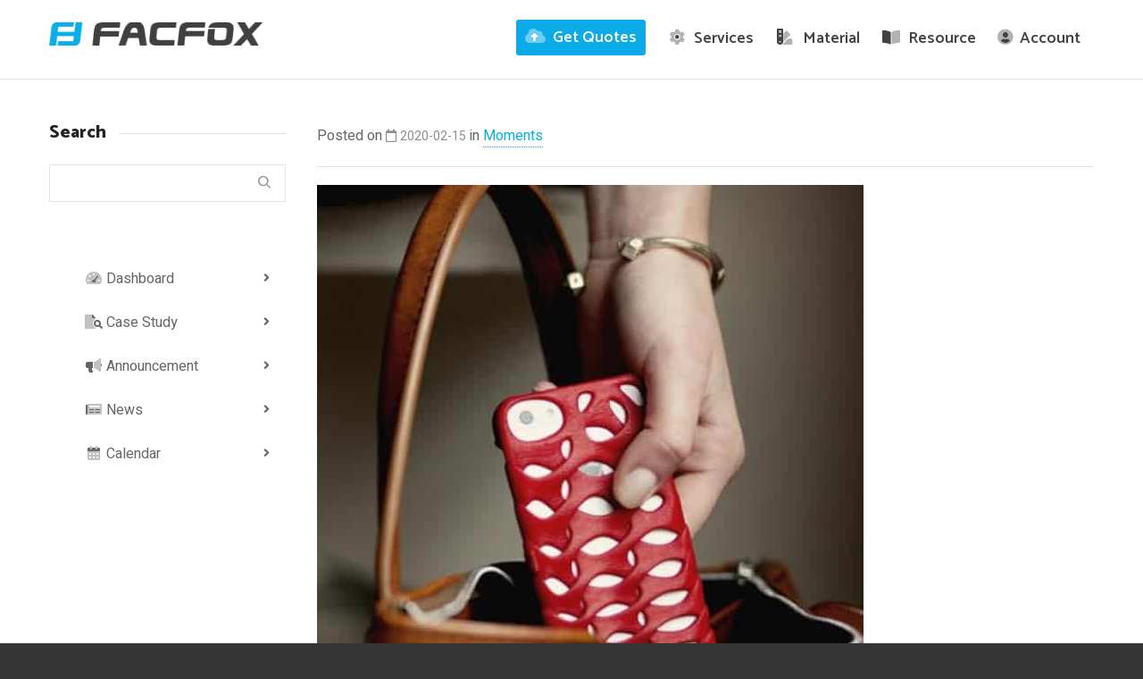

--- FILE ---
content_type: text/html; charset=UTF-8
request_url: https://facfox.com/moments/daily-facfox-february-15-2020-at-0655pm/
body_size: 69893
content:
<!DOCTYPE html>

<!--// OPEN HTML //-->
<html lang="en-US">

	<!--// OPEN HEAD //-->
	<head> <script type="text/javascript">
/* <![CDATA[ */
var gform;gform||(document.addEventListener("gform_main_scripts_loaded",function(){gform.scriptsLoaded=!0}),document.addEventListener("gform/theme/scripts_loaded",function(){gform.themeScriptsLoaded=!0}),window.addEventListener("DOMContentLoaded",function(){gform.domLoaded=!0}),gform={domLoaded:!1,scriptsLoaded:!1,themeScriptsLoaded:!1,isFormEditor:()=>"function"==typeof InitializeEditor,callIfLoaded:function(o){return!(!gform.domLoaded||!gform.scriptsLoaded||!gform.themeScriptsLoaded&&!gform.isFormEditor()||(gform.isFormEditor()&&console.warn("The use of gform.initializeOnLoaded() is deprecated in the form editor context and will be removed in Gravity Forms 3.1."),o(),0))},initializeOnLoaded:function(o){gform.callIfLoaded(o)||(document.addEventListener("gform_main_scripts_loaded",()=>{gform.scriptsLoaded=!0,gform.callIfLoaded(o)}),document.addEventListener("gform/theme/scripts_loaded",()=>{gform.themeScriptsLoaded=!0,gform.callIfLoaded(o)}),window.addEventListener("DOMContentLoaded",()=>{gform.domLoaded=!0,gform.callIfLoaded(o)}))},hooks:{action:{},filter:{}},addAction:function(o,r,e,t){gform.addHook("action",o,r,e,t)},addFilter:function(o,r,e,t){gform.addHook("filter",o,r,e,t)},doAction:function(o){gform.doHook("action",o,arguments)},applyFilters:function(o){return gform.doHook("filter",o,arguments)},removeAction:function(o,r){gform.removeHook("action",o,r)},removeFilter:function(o,r,e){gform.removeHook("filter",o,r,e)},addHook:function(o,r,e,t,n){null==gform.hooks[o][r]&&(gform.hooks[o][r]=[]);var d=gform.hooks[o][r];null==n&&(n=r+"_"+d.length),gform.hooks[o][r].push({tag:n,callable:e,priority:t=null==t?10:t})},doHook:function(r,o,e){var t;if(e=Array.prototype.slice.call(e,1),null!=gform.hooks[r][o]&&((o=gform.hooks[r][o]).sort(function(o,r){return o.priority-r.priority}),o.forEach(function(o){"function"!=typeof(t=o.callable)&&(t=window[t]),"action"==r?t.apply(null,e):e[0]=t.apply(null,e)})),"filter"==r)return e[0]},removeHook:function(o,r,t,n){var e;null!=gform.hooks[o][r]&&(e=(e=gform.hooks[o][r]).filter(function(o,r,e){return!!(null!=n&&n!=o.tag||null!=t&&t!=o.priority)}),gform.hooks[o][r]=e)}});
/* ]]> */
</script>
<meta charset="UTF-8" /><script>if(navigator.userAgent.match(/MSIE|Internet Explorer/i)||navigator.userAgent.match(/Trident\/7\..*?rv:11/i)){var href=document.location.href;if(!href.match(/[?&]nowprocket/)){if(href.indexOf("?")==-1){if(href.indexOf("#")==-1){document.location.href=href+"?nowprocket=1"}else{document.location.href=href.replace("#","?nowprocket=1#")}}else{if(href.indexOf("#")==-1){document.location.href=href+"&nowprocket=1"}else{document.location.href=href.replace("#","&nowprocket=1#")}}}}</script><script>(()=>{class RocketLazyLoadScripts{constructor(){this.v="2.0.4",this.userEvents=["keydown","keyup","mousedown","mouseup","mousemove","mouseover","mouseout","touchmove","touchstart","touchend","touchcancel","wheel","click","dblclick","input"],this.attributeEvents=["onblur","onclick","oncontextmenu","ondblclick","onfocus","onmousedown","onmouseenter","onmouseleave","onmousemove","onmouseout","onmouseover","onmouseup","onmousewheel","onscroll","onsubmit"]}async t(){this.i(),this.o(),/iP(ad|hone)/.test(navigator.userAgent)&&this.h(),this.u(),this.l(this),this.m(),this.k(this),this.p(this),this._(),await Promise.all([this.R(),this.L()]),this.lastBreath=Date.now(),this.S(this),this.P(),this.D(),this.O(),this.M(),await this.C(this.delayedScripts.normal),await this.C(this.delayedScripts.defer),await this.C(this.delayedScripts.async),await this.T(),await this.F(),await this.j(),await this.A(),window.dispatchEvent(new Event("rocket-allScriptsLoaded")),this.everythingLoaded=!0,this.lastTouchEnd&&await new Promise(t=>setTimeout(t,500-Date.now()+this.lastTouchEnd)),this.I(),this.H(),this.U(),this.W()}i(){this.CSPIssue=sessionStorage.getItem("rocketCSPIssue"),document.addEventListener("securitypolicyviolation",t=>{this.CSPIssue||"script-src-elem"!==t.violatedDirective||"data"!==t.blockedURI||(this.CSPIssue=!0,sessionStorage.setItem("rocketCSPIssue",!0))},{isRocket:!0})}o(){window.addEventListener("pageshow",t=>{this.persisted=t.persisted,this.realWindowLoadedFired=!0},{isRocket:!0}),window.addEventListener("pagehide",()=>{this.onFirstUserAction=null},{isRocket:!0})}h(){let t;function e(e){t=e}window.addEventListener("touchstart",e,{isRocket:!0}),window.addEventListener("touchend",function i(o){o.changedTouches[0]&&t.changedTouches[0]&&Math.abs(o.changedTouches[0].pageX-t.changedTouches[0].pageX)<10&&Math.abs(o.changedTouches[0].pageY-t.changedTouches[0].pageY)<10&&o.timeStamp-t.timeStamp<200&&(window.removeEventListener("touchstart",e,{isRocket:!0}),window.removeEventListener("touchend",i,{isRocket:!0}),"INPUT"===o.target.tagName&&"text"===o.target.type||(o.target.dispatchEvent(new TouchEvent("touchend",{target:o.target,bubbles:!0})),o.target.dispatchEvent(new MouseEvent("mouseover",{target:o.target,bubbles:!0})),o.target.dispatchEvent(new PointerEvent("click",{target:o.target,bubbles:!0,cancelable:!0,detail:1,clientX:o.changedTouches[0].clientX,clientY:o.changedTouches[0].clientY})),event.preventDefault()))},{isRocket:!0})}q(t){this.userActionTriggered||("mousemove"!==t.type||this.firstMousemoveIgnored?"keyup"===t.type||"mouseover"===t.type||"mouseout"===t.type||(this.userActionTriggered=!0,this.onFirstUserAction&&this.onFirstUserAction()):this.firstMousemoveIgnored=!0),"click"===t.type&&t.preventDefault(),t.stopPropagation(),t.stopImmediatePropagation(),"touchstart"===this.lastEvent&&"touchend"===t.type&&(this.lastTouchEnd=Date.now()),"click"===t.type&&(this.lastTouchEnd=0),this.lastEvent=t.type,t.composedPath&&t.composedPath()[0].getRootNode()instanceof ShadowRoot&&(t.rocketTarget=t.composedPath()[0]),this.savedUserEvents.push(t)}u(){this.savedUserEvents=[],this.userEventHandler=this.q.bind(this),this.userEvents.forEach(t=>window.addEventListener(t,this.userEventHandler,{passive:!1,isRocket:!0})),document.addEventListener("visibilitychange",this.userEventHandler,{isRocket:!0})}U(){this.userEvents.forEach(t=>window.removeEventListener(t,this.userEventHandler,{passive:!1,isRocket:!0})),document.removeEventListener("visibilitychange",this.userEventHandler,{isRocket:!0}),this.savedUserEvents.forEach(t=>{(t.rocketTarget||t.target).dispatchEvent(new window[t.constructor.name](t.type,t))})}m(){const t="return false",e=Array.from(this.attributeEvents,t=>"data-rocket-"+t),i="["+this.attributeEvents.join("],[")+"]",o="[data-rocket-"+this.attributeEvents.join("],[data-rocket-")+"]",s=(e,i,o)=>{o&&o!==t&&(e.setAttribute("data-rocket-"+i,o),e["rocket"+i]=new Function("event",o),e.setAttribute(i,t))};new MutationObserver(t=>{for(const n of t)"attributes"===n.type&&(n.attributeName.startsWith("data-rocket-")||this.everythingLoaded?n.attributeName.startsWith("data-rocket-")&&this.everythingLoaded&&this.N(n.target,n.attributeName.substring(12)):s(n.target,n.attributeName,n.target.getAttribute(n.attributeName))),"childList"===n.type&&n.addedNodes.forEach(t=>{if(t.nodeType===Node.ELEMENT_NODE)if(this.everythingLoaded)for(const i of[t,...t.querySelectorAll(o)])for(const t of i.getAttributeNames())e.includes(t)&&this.N(i,t.substring(12));else for(const e of[t,...t.querySelectorAll(i)])for(const t of e.getAttributeNames())this.attributeEvents.includes(t)&&s(e,t,e.getAttribute(t))})}).observe(document,{subtree:!0,childList:!0,attributeFilter:[...this.attributeEvents,...e]})}I(){this.attributeEvents.forEach(t=>{document.querySelectorAll("[data-rocket-"+t+"]").forEach(e=>{this.N(e,t)})})}N(t,e){const i=t.getAttribute("data-rocket-"+e);i&&(t.setAttribute(e,i),t.removeAttribute("data-rocket-"+e))}k(t){Object.defineProperty(HTMLElement.prototype,"onclick",{get(){return this.rocketonclick||null},set(e){this.rocketonclick=e,this.setAttribute(t.everythingLoaded?"onclick":"data-rocket-onclick","this.rocketonclick(event)")}})}S(t){function e(e,i){let o=e[i];e[i]=null,Object.defineProperty(e,i,{get:()=>o,set(s){t.everythingLoaded?o=s:e["rocket"+i]=o=s}})}e(document,"onreadystatechange"),e(window,"onload"),e(window,"onpageshow");try{Object.defineProperty(document,"readyState",{get:()=>t.rocketReadyState,set(e){t.rocketReadyState=e},configurable:!0}),document.readyState="loading"}catch(t){console.log("WPRocket DJE readyState conflict, bypassing")}}l(t){this.originalAddEventListener=EventTarget.prototype.addEventListener,this.originalRemoveEventListener=EventTarget.prototype.removeEventListener,this.savedEventListeners=[],EventTarget.prototype.addEventListener=function(e,i,o){o&&o.isRocket||!t.B(e,this)&&!t.userEvents.includes(e)||t.B(e,this)&&!t.userActionTriggered||e.startsWith("rocket-")||t.everythingLoaded?t.originalAddEventListener.call(this,e,i,o):(t.savedEventListeners.push({target:this,remove:!1,type:e,func:i,options:o}),"mouseenter"!==e&&"mouseleave"!==e||t.originalAddEventListener.call(this,e,t.savedUserEvents.push,o))},EventTarget.prototype.removeEventListener=function(e,i,o){o&&o.isRocket||!t.B(e,this)&&!t.userEvents.includes(e)||t.B(e,this)&&!t.userActionTriggered||e.startsWith("rocket-")||t.everythingLoaded?t.originalRemoveEventListener.call(this,e,i,o):t.savedEventListeners.push({target:this,remove:!0,type:e,func:i,options:o})}}J(t,e){this.savedEventListeners=this.savedEventListeners.filter(i=>{let o=i.type,s=i.target||window;return e!==o||t!==s||(this.B(o,s)&&(i.type="rocket-"+o),this.$(i),!1)})}H(){EventTarget.prototype.addEventListener=this.originalAddEventListener,EventTarget.prototype.removeEventListener=this.originalRemoveEventListener,this.savedEventListeners.forEach(t=>this.$(t))}$(t){t.remove?this.originalRemoveEventListener.call(t.target,t.type,t.func,t.options):this.originalAddEventListener.call(t.target,t.type,t.func,t.options)}p(t){let e;function i(e){return t.everythingLoaded?e:e.split(" ").map(t=>"load"===t||t.startsWith("load.")?"rocket-jquery-load":t).join(" ")}function o(o){function s(e){const s=o.fn[e];o.fn[e]=o.fn.init.prototype[e]=function(){return this[0]===window&&t.userActionTriggered&&("string"==typeof arguments[0]||arguments[0]instanceof String?arguments[0]=i(arguments[0]):"object"==typeof arguments[0]&&Object.keys(arguments[0]).forEach(t=>{const e=arguments[0][t];delete arguments[0][t],arguments[0][i(t)]=e})),s.apply(this,arguments),this}}if(o&&o.fn&&!t.allJQueries.includes(o)){const e={DOMContentLoaded:[],"rocket-DOMContentLoaded":[]};for(const t in e)document.addEventListener(t,()=>{e[t].forEach(t=>t())},{isRocket:!0});o.fn.ready=o.fn.init.prototype.ready=function(i){function s(){parseInt(o.fn.jquery)>2?setTimeout(()=>i.bind(document)(o)):i.bind(document)(o)}return"function"==typeof i&&(t.realDomReadyFired?!t.userActionTriggered||t.fauxDomReadyFired?s():e["rocket-DOMContentLoaded"].push(s):e.DOMContentLoaded.push(s)),o([])},s("on"),s("one"),s("off"),t.allJQueries.push(o)}e=o}t.allJQueries=[],o(window.jQuery),Object.defineProperty(window,"jQuery",{get:()=>e,set(t){o(t)}})}P(){const t=new Map;document.write=document.writeln=function(e){const i=document.currentScript,o=document.createRange(),s=i.parentElement;let n=t.get(i);void 0===n&&(n=i.nextSibling,t.set(i,n));const c=document.createDocumentFragment();o.setStart(c,0),c.appendChild(o.createContextualFragment(e)),s.insertBefore(c,n)}}async R(){return new Promise(t=>{this.userActionTriggered?t():this.onFirstUserAction=t})}async L(){return new Promise(t=>{document.addEventListener("DOMContentLoaded",()=>{this.realDomReadyFired=!0,t()},{isRocket:!0})})}async j(){return this.realWindowLoadedFired?Promise.resolve():new Promise(t=>{window.addEventListener("load",t,{isRocket:!0})})}M(){this.pendingScripts=[];this.scriptsMutationObserver=new MutationObserver(t=>{for(const e of t)e.addedNodes.forEach(t=>{"SCRIPT"!==t.tagName||t.noModule||t.isWPRocket||this.pendingScripts.push({script:t,promise:new Promise(e=>{const i=()=>{const i=this.pendingScripts.findIndex(e=>e.script===t);i>=0&&this.pendingScripts.splice(i,1),e()};t.addEventListener("load",i,{isRocket:!0}),t.addEventListener("error",i,{isRocket:!0}),setTimeout(i,1e3)})})})}),this.scriptsMutationObserver.observe(document,{childList:!0,subtree:!0})}async F(){await this.X(),this.pendingScripts.length?(await this.pendingScripts[0].promise,await this.F()):this.scriptsMutationObserver.disconnect()}D(){this.delayedScripts={normal:[],async:[],defer:[]},document.querySelectorAll("script[type$=rocketlazyloadscript]").forEach(t=>{t.hasAttribute("data-rocket-src")?t.hasAttribute("async")&&!1!==t.async?this.delayedScripts.async.push(t):t.hasAttribute("defer")&&!1!==t.defer||"module"===t.getAttribute("data-rocket-type")?this.delayedScripts.defer.push(t):this.delayedScripts.normal.push(t):this.delayedScripts.normal.push(t)})}async _(){await this.L();let t=[];document.querySelectorAll("script[type$=rocketlazyloadscript][data-rocket-src]").forEach(e=>{let i=e.getAttribute("data-rocket-src");if(i&&!i.startsWith("data:")){i.startsWith("//")&&(i=location.protocol+i);try{const o=new URL(i).origin;o!==location.origin&&t.push({src:o,crossOrigin:e.crossOrigin||"module"===e.getAttribute("data-rocket-type")})}catch(t){}}}),t=[...new Map(t.map(t=>[JSON.stringify(t),t])).values()],this.Y(t,"preconnect")}async G(t){if(await this.K(),!0!==t.noModule||!("noModule"in HTMLScriptElement.prototype))return new Promise(e=>{let i;function o(){(i||t).setAttribute("data-rocket-status","executed"),e()}try{if(navigator.userAgent.includes("Firefox/")||""===navigator.vendor||this.CSPIssue)i=document.createElement("script"),[...t.attributes].forEach(t=>{let e=t.nodeName;"type"!==e&&("data-rocket-type"===e&&(e="type"),"data-rocket-src"===e&&(e="src"),i.setAttribute(e,t.nodeValue))}),t.text&&(i.text=t.text),t.nonce&&(i.nonce=t.nonce),i.hasAttribute("src")?(i.addEventListener("load",o,{isRocket:!0}),i.addEventListener("error",()=>{i.setAttribute("data-rocket-status","failed-network"),e()},{isRocket:!0}),setTimeout(()=>{i.isConnected||e()},1)):(i.text=t.text,o()),i.isWPRocket=!0,t.parentNode.replaceChild(i,t);else{const i=t.getAttribute("data-rocket-type"),s=t.getAttribute("data-rocket-src");i?(t.type=i,t.removeAttribute("data-rocket-type")):t.removeAttribute("type"),t.addEventListener("load",o,{isRocket:!0}),t.addEventListener("error",i=>{this.CSPIssue&&i.target.src.startsWith("data:")?(console.log("WPRocket: CSP fallback activated"),t.removeAttribute("src"),this.G(t).then(e)):(t.setAttribute("data-rocket-status","failed-network"),e())},{isRocket:!0}),s?(t.fetchPriority="high",t.removeAttribute("data-rocket-src"),t.src=s):t.src="data:text/javascript;base64,"+window.btoa(unescape(encodeURIComponent(t.text)))}}catch(i){t.setAttribute("data-rocket-status","failed-transform"),e()}});t.setAttribute("data-rocket-status","skipped")}async C(t){const e=t.shift();return e?(e.isConnected&&await this.G(e),this.C(t)):Promise.resolve()}O(){this.Y([...this.delayedScripts.normal,...this.delayedScripts.defer,...this.delayedScripts.async],"preload")}Y(t,e){this.trash=this.trash||[];let i=!0;var o=document.createDocumentFragment();t.forEach(t=>{const s=t.getAttribute&&t.getAttribute("data-rocket-src")||t.src;if(s&&!s.startsWith("data:")){const n=document.createElement("link");n.href=s,n.rel=e,"preconnect"!==e&&(n.as="script",n.fetchPriority=i?"high":"low"),t.getAttribute&&"module"===t.getAttribute("data-rocket-type")&&(n.crossOrigin=!0),t.crossOrigin&&(n.crossOrigin=t.crossOrigin),t.integrity&&(n.integrity=t.integrity),t.nonce&&(n.nonce=t.nonce),o.appendChild(n),this.trash.push(n),i=!1}}),document.head.appendChild(o)}W(){this.trash.forEach(t=>t.remove())}async T(){try{document.readyState="interactive"}catch(t){}this.fauxDomReadyFired=!0;try{await this.K(),this.J(document,"readystatechange"),document.dispatchEvent(new Event("rocket-readystatechange")),await this.K(),document.rocketonreadystatechange&&document.rocketonreadystatechange(),await this.K(),this.J(document,"DOMContentLoaded"),document.dispatchEvent(new Event("rocket-DOMContentLoaded")),await this.K(),this.J(window,"DOMContentLoaded"),window.dispatchEvent(new Event("rocket-DOMContentLoaded"))}catch(t){console.error(t)}}async A(){try{document.readyState="complete"}catch(t){}try{await this.K(),this.J(document,"readystatechange"),document.dispatchEvent(new Event("rocket-readystatechange")),await this.K(),document.rocketonreadystatechange&&document.rocketonreadystatechange(),await this.K(),this.J(window,"load"),window.dispatchEvent(new Event("rocket-load")),await this.K(),window.rocketonload&&window.rocketonload(),await this.K(),this.allJQueries.forEach(t=>t(window).trigger("rocket-jquery-load")),await this.K(),this.J(window,"pageshow");const t=new Event("rocket-pageshow");t.persisted=this.persisted,window.dispatchEvent(t),await this.K(),window.rocketonpageshow&&window.rocketonpageshow({persisted:this.persisted})}catch(t){console.error(t)}}async K(){Date.now()-this.lastBreath>45&&(await this.X(),this.lastBreath=Date.now())}async X(){return document.hidden?new Promise(t=>setTimeout(t)):new Promise(t=>requestAnimationFrame(t))}B(t,e){return e===document&&"readystatechange"===t||(e===document&&"DOMContentLoaded"===t||(e===window&&"DOMContentLoaded"===t||(e===window&&"load"===t||e===window&&"pageshow"===t)))}static run(){(new RocketLazyLoadScripts).t()}}RocketLazyLoadScripts.run()})();</script>
				
		<!--// SITE META //-->
			
		<meta name="viewport" content="width=device-width, initial-scale=1.0" />
				
		<!--// PINGBACK //-->
		<link rel="pingback" href="https://facfox.com/xmlrpc.php" />

		<!--// WORDPRESS HEAD HOOK //-->
		    <script type="rocketlazyloadscript">
        writeCookie();
        function writeCookie()
        {
            the_cookie = document.cookie;
            if( the_cookie ){
                if( window.devicePixelRatio >= 2 ){
                    the_cookie = "pixel_ratio="+window.devicePixelRatio+";"+the_cookie;
                    document.cookie = the_cookie;
                }
            }
        }
    </script>
<meta name='robots' content='index, follow, max-image-preview:large, max-snippet:-1, max-video-preview:-1' />

	<!-- This site is optimized with the Yoast SEO Premium plugin v26.7 (Yoast SEO v26.7) - https://yoast.com/wordpress/plugins/seo/ -->
	<title>Daily FacFox: February 15, 2020 at 06:55PM - FacFox</title>
	<link rel="canonical" href="https://facfox.com/moments/daily-facfox-february-15-2020-at-0655pm/" />
	<meta property="og:locale" content="en_US" />
	<meta property="og:type" content="article" />
	<meta property="og:title" content="Daily FacFox: February 15, 2020 at 06:55PM" />
	<meta property="og:description" content="Tired of the same phone case with people near you? Get yourself a #3dprinted phone case. It could be any shape, any design. #3dprint your prototype on facfox.com!⠀ #facfox3d #3dprinting #gadget #phonecase" />
	<meta property="og:url" content="https://facfox.com/moments/daily-facfox-february-15-2020-at-0655pm/" />
	<meta property="og:site_name" content="FacFox" />
	<meta property="article:publisher" content="https://www.facebook.com/facfox.inc" />
	<meta property="article:published_time" content="2020-02-15T11:10:16+00:00" />
	<meta property="article:modified_time" content="2020-09-15T19:30:05+00:00" />
	<meta property="og:image" content="https://facfox.com/wp-content/uploads/2020/04/84527673_549582485651240_5974715707940197766_n.jpg" />
	<meta property="og:image:width" content="612" />
	<meta property="og:image:height" content="612" />
	<meta property="og:image:type" content="image/jpeg" />
	<meta name="author" content="Edi" />
	<meta name="twitter:card" content="summary_large_image" />
	<meta name="twitter:creator" content="@facfox3d" />
	<meta name="twitter:site" content="@facfox3d" />
	<meta name="twitter:label1" content="Written by" />
	<meta name="twitter:data1" content="Edi" />
	<script type="application/ld+json" class="yoast-schema-graph">{"@context":"https://schema.org","@graph":[{"@type":"Article","@id":"https://facfox.com/moments/daily-facfox-february-15-2020-at-0655pm/#article","isPartOf":{"@id":"https://facfox.com/moments/daily-facfox-february-15-2020-at-0655pm/"},"author":{"name":"Edi","@id":"https://facfox.com/#/schema/person/2c59abb98fd43d3de1b20e21fe0c3d00"},"headline":"Daily FacFox: February 15, 2020 at 06:55PM","datePublished":"2020-02-15T11:10:16+00:00","dateModified":"2020-09-15T19:30:05+00:00","mainEntityOfPage":{"@id":"https://facfox.com/moments/daily-facfox-february-15-2020-at-0655pm/"},"wordCount":39,"publisher":{"@id":"https://facfox.com/#organization"},"image":{"@id":"https://facfox.com/moments/daily-facfox-february-15-2020-at-0655pm/#primaryimage"},"thumbnailUrl":"https://facfox.com/wp-content/uploads/2020/04/84527673_549582485651240_5974715707940197766_n.jpg","keywords":["3dprint","facfox"],"articleSection":["Moments"],"inLanguage":"en-US"},{"@type":"WebPage","@id":"https://facfox.com/moments/daily-facfox-february-15-2020-at-0655pm/","url":"https://facfox.com/moments/daily-facfox-february-15-2020-at-0655pm/","name":"Daily FacFox: February 15, 2020 at 06:55PM - FacFox","isPartOf":{"@id":"https://facfox.com/#website"},"primaryImageOfPage":{"@id":"https://facfox.com/moments/daily-facfox-february-15-2020-at-0655pm/#primaryimage"},"image":{"@id":"https://facfox.com/moments/daily-facfox-february-15-2020-at-0655pm/#primaryimage"},"thumbnailUrl":"https://facfox.com/wp-content/uploads/2020/04/84527673_549582485651240_5974715707940197766_n.jpg","datePublished":"2020-02-15T11:10:16+00:00","dateModified":"2020-09-15T19:30:05+00:00","breadcrumb":{"@id":"https://facfox.com/moments/daily-facfox-february-15-2020-at-0655pm/#breadcrumb"},"inLanguage":"en-US","potentialAction":[{"@type":"ReadAction","target":["https://facfox.com/moments/daily-facfox-february-15-2020-at-0655pm/"]}]},{"@type":"ImageObject","inLanguage":"en-US","@id":"https://facfox.com/moments/daily-facfox-february-15-2020-at-0655pm/#primaryimage","url":"https://facfox.com/wp-content/uploads/2020/04/84527673_549582485651240_5974715707940197766_n.jpg","contentUrl":"https://facfox.com/wp-content/uploads/2020/04/84527673_549582485651240_5974715707940197766_n.jpg","width":612,"height":612},{"@type":"BreadcrumbList","@id":"https://facfox.com/moments/daily-facfox-february-15-2020-at-0655pm/#breadcrumb","itemListElement":[{"@type":"ListItem","position":1,"name":"Home","item":"https://facfox.com/"},{"@type":"ListItem","position":2,"name":"Daily FacFox: February 15, 2020 at 06:55PM"}]},{"@type":"WebSite","@id":"https://facfox.com/#website","url":"https://facfox.com/","name":"FacFox","description":"Smart On-demand Manufacturing","publisher":{"@id":"https://facfox.com/#organization"},"potentialAction":[{"@type":"SearchAction","target":{"@type":"EntryPoint","urlTemplate":"https://facfox.com/?s={search_term_string}"},"query-input":{"@type":"PropertyValueSpecification","valueRequired":true,"valueName":"search_term_string"}}],"inLanguage":"en-US"},{"@type":"Organization","@id":"https://facfox.com/#organization","name":"FacFox","url":"https://facfox.com/","logo":{"@type":"ImageObject","inLanguage":"en-US","@id":"https://facfox.com/#/schema/logo/image/","url":"https://facfox.com/wp-content/uploads/facfox-square-logo.png","contentUrl":"https://facfox.com/wp-content/uploads/facfox-square-logo.png","width":660,"height":660,"caption":"FacFox"},"image":{"@id":"https://facfox.com/#/schema/logo/image/"},"sameAs":["https://www.facebook.com/facfox.inc","https://x.com/facfox3d","https://www.instagram.com/facfox3d","https://www.linkedin.com/company/facfox"]},{"@type":"Person","@id":"https://facfox.com/#/schema/person/2c59abb98fd43d3de1b20e21fe0c3d00","name":"Edi","image":{"@type":"ImageObject","inLanguage":"en-US","@id":"https://facfox.com/#/schema/person/image/","url":"https://secure.gravatar.com/avatar/7f64f2d9574372e5e27ea0251aee0b353f2ac65df22b55672ae03a41a20cbbbd?s=96&d=mm&r=g","contentUrl":"https://secure.gravatar.com/avatar/7f64f2d9574372e5e27ea0251aee0b353f2ac65df22b55672ae03a41a20cbbbd?s=96&d=mm&r=g","caption":"Edi"},"sameAs":["https://shop.facfox.com"],"url":"https://facfox.com/author/edi/"}]}</script>
	<!-- / Yoast SEO Premium plugin. -->


<link rel='dns-prefetch' href='//fonts.googleapis.com' />
<link rel='dns-prefetch' href='//www.googletagmanager.com' />
<link rel="alternate" type="application/rss+xml" title="FacFox &raquo; Feed" href="https://facfox.com/feed/" />
<link rel="alternate" type="application/rss+xml" title="FacFox &raquo; Comments Feed" href="https://facfox.com/comments/feed/" />
<link rel="alternate" type="text/calendar" title="FacFox &raquo; iCal Feed" href="https://facfox.com/events/?ical=1" />
<link rel="alternate" title="oEmbed (JSON)" type="application/json+oembed" href="https://facfox.com/wp-json/oembed/1.0/embed?url=https%3A%2F%2Ffacfox.com%2Fmoments%2Fdaily-facfox-february-15-2020-at-0655pm%2F" />
<link rel="alternate" title="oEmbed (XML)" type="text/xml+oembed" href="https://facfox.com/wp-json/oembed/1.0/embed?url=https%3A%2F%2Ffacfox.com%2Fmoments%2Fdaily-facfox-february-15-2020-at-0655pm%2F&#038;format=xml" />
		<!-- This site uses the Google Analytics by MonsterInsights plugin v9.11.1 - Using Analytics tracking - https://www.monsterinsights.com/ -->
							<script src="//www.googletagmanager.com/gtag/js?id=G-TZYTK8KC7B"  data-cfasync="false" data-wpfc-render="false" type="text/javascript" async></script>
			<script type="rocketlazyloadscript" data-cfasync="false" data-wpfc-render="false" data-rocket-type="text/javascript">
				var mi_version = '9.11.1';
				var mi_track_user = true;
				var mi_no_track_reason = '';
								var MonsterInsightsDefaultLocations = {"page_location":"https:\/\/facfox.com\/moments\/daily-facfox-february-15-2020-at-0655pm\/"};
								if ( typeof MonsterInsightsPrivacyGuardFilter === 'function' ) {
					var MonsterInsightsLocations = (typeof MonsterInsightsExcludeQuery === 'object') ? MonsterInsightsPrivacyGuardFilter( MonsterInsightsExcludeQuery ) : MonsterInsightsPrivacyGuardFilter( MonsterInsightsDefaultLocations );
				} else {
					var MonsterInsightsLocations = (typeof MonsterInsightsExcludeQuery === 'object') ? MonsterInsightsExcludeQuery : MonsterInsightsDefaultLocations;
				}

								var disableStrs = [
										'ga-disable-G-TZYTK8KC7B',
									];

				/* Function to detect opted out users */
				function __gtagTrackerIsOptedOut() {
					for (var index = 0; index < disableStrs.length; index++) {
						if (document.cookie.indexOf(disableStrs[index] + '=true') > -1) {
							return true;
						}
					}

					return false;
				}

				/* Disable tracking if the opt-out cookie exists. */
				if (__gtagTrackerIsOptedOut()) {
					for (var index = 0; index < disableStrs.length; index++) {
						window[disableStrs[index]] = true;
					}
				}

				/* Opt-out function */
				function __gtagTrackerOptout() {
					for (var index = 0; index < disableStrs.length; index++) {
						document.cookie = disableStrs[index] + '=true; expires=Thu, 31 Dec 2099 23:59:59 UTC; path=/';
						window[disableStrs[index]] = true;
					}
				}

				if ('undefined' === typeof gaOptout) {
					function gaOptout() {
						__gtagTrackerOptout();
					}
				}
								window.dataLayer = window.dataLayer || [];

				window.MonsterInsightsDualTracker = {
					helpers: {},
					trackers: {},
				};
				if (mi_track_user) {
					function __gtagDataLayer() {
						dataLayer.push(arguments);
					}

					function __gtagTracker(type, name, parameters) {
						if (!parameters) {
							parameters = {};
						}

						if (parameters.send_to) {
							__gtagDataLayer.apply(null, arguments);
							return;
						}

						if (type === 'event') {
														parameters.send_to = monsterinsights_frontend.v4_id;
							var hookName = name;
							if (typeof parameters['event_category'] !== 'undefined') {
								hookName = parameters['event_category'] + ':' + name;
							}

							if (typeof MonsterInsightsDualTracker.trackers[hookName] !== 'undefined') {
								MonsterInsightsDualTracker.trackers[hookName](parameters);
							} else {
								__gtagDataLayer('event', name, parameters);
							}
							
						} else {
							__gtagDataLayer.apply(null, arguments);
						}
					}

					__gtagTracker('js', new Date());
					__gtagTracker('set', {
						'developer_id.dZGIzZG': true,
											});
					if ( MonsterInsightsLocations.page_location ) {
						__gtagTracker('set', MonsterInsightsLocations);
					}
										__gtagTracker('config', 'G-TZYTK8KC7B', {"forceSSL":"true","link_attribution":"true"} );
										window.gtag = __gtagTracker;										(function () {
						/* https://developers.google.com/analytics/devguides/collection/analyticsjs/ */
						/* ga and __gaTracker compatibility shim. */
						var noopfn = function () {
							return null;
						};
						var newtracker = function () {
							return new Tracker();
						};
						var Tracker = function () {
							return null;
						};
						var p = Tracker.prototype;
						p.get = noopfn;
						p.set = noopfn;
						p.send = function () {
							var args = Array.prototype.slice.call(arguments);
							args.unshift('send');
							__gaTracker.apply(null, args);
						};
						var __gaTracker = function () {
							var len = arguments.length;
							if (len === 0) {
								return;
							}
							var f = arguments[len - 1];
							if (typeof f !== 'object' || f === null || typeof f.hitCallback !== 'function') {
								if ('send' === arguments[0]) {
									var hitConverted, hitObject = false, action;
									if ('event' === arguments[1]) {
										if ('undefined' !== typeof arguments[3]) {
											hitObject = {
												'eventAction': arguments[3],
												'eventCategory': arguments[2],
												'eventLabel': arguments[4],
												'value': arguments[5] ? arguments[5] : 1,
											}
										}
									}
									if ('pageview' === arguments[1]) {
										if ('undefined' !== typeof arguments[2]) {
											hitObject = {
												'eventAction': 'page_view',
												'page_path': arguments[2],
											}
										}
									}
									if (typeof arguments[2] === 'object') {
										hitObject = arguments[2];
									}
									if (typeof arguments[5] === 'object') {
										Object.assign(hitObject, arguments[5]);
									}
									if ('undefined' !== typeof arguments[1].hitType) {
										hitObject = arguments[1];
										if ('pageview' === hitObject.hitType) {
											hitObject.eventAction = 'page_view';
										}
									}
									if (hitObject) {
										action = 'timing' === arguments[1].hitType ? 'timing_complete' : hitObject.eventAction;
										hitConverted = mapArgs(hitObject);
										__gtagTracker('event', action, hitConverted);
									}
								}
								return;
							}

							function mapArgs(args) {
								var arg, hit = {};
								var gaMap = {
									'eventCategory': 'event_category',
									'eventAction': 'event_action',
									'eventLabel': 'event_label',
									'eventValue': 'event_value',
									'nonInteraction': 'non_interaction',
									'timingCategory': 'event_category',
									'timingVar': 'name',
									'timingValue': 'value',
									'timingLabel': 'event_label',
									'page': 'page_path',
									'location': 'page_location',
									'title': 'page_title',
									'referrer' : 'page_referrer',
								};
								for (arg in args) {
																		if (!(!args.hasOwnProperty(arg) || !gaMap.hasOwnProperty(arg))) {
										hit[gaMap[arg]] = args[arg];
									} else {
										hit[arg] = args[arg];
									}
								}
								return hit;
							}

							try {
								f.hitCallback();
							} catch (ex) {
							}
						};
						__gaTracker.create = newtracker;
						__gaTracker.getByName = newtracker;
						__gaTracker.getAll = function () {
							return [];
						};
						__gaTracker.remove = noopfn;
						__gaTracker.loaded = true;
						window['__gaTracker'] = __gaTracker;
					})();
									} else {
										console.log("");
					(function () {
						function __gtagTracker() {
							return null;
						}

						window['__gtagTracker'] = __gtagTracker;
						window['gtag'] = __gtagTracker;
					})();
									}
			</script>
							<!-- / Google Analytics by MonsterInsights -->
		<style id='wp-img-auto-sizes-contain-inline-css' type='text/css'>
img:is([sizes=auto i],[sizes^="auto," i]){contain-intrinsic-size:3000px 1500px}
/*# sourceURL=wp-img-auto-sizes-contain-inline-css */
</style>
<link rel='stylesheet' id='mtsnb-flipclock-css' href='https://facfox.com/wp-content/plugins/mts-wp-notification-bar/public/css/flipclock.css?ver=1.2.1' type='text/css' media='all' />
<link rel='stylesheet' id='fontawesome-css' href='https://facfox.com/wp-content/plugins/mts-wp-notification-bar/public/css/font-awesome.min.css?ver=1.2.1' type='text/css' media='all' />
<link rel='stylesheet' id='mts-notification-bar-css' href='https://facfox.com/wp-content/plugins/mts-wp-notification-bar/public/css/mts-notification-bar-public.css?ver=1.2.1' type='text/css' media='all' />
<link rel='stylesheet' id='tribe-events-pro-mini-calendar-block-styles-css' href='https://facfox.com/wp-content/plugins/events-calendar-pro/build/css/tribe-events-pro-mini-calendar-block.css?ver=7.7.12' type='text/css' media='all' />
<style id='wp-emoji-styles-inline-css' type='text/css'>

	img.wp-smiley, img.emoji {
		display: inline !important;
		border: none !important;
		box-shadow: none !important;
		height: 1em !important;
		width: 1em !important;
		margin: 0 0.07em !important;
		vertical-align: -0.1em !important;
		background: none !important;
		padding: 0 !important;
	}
/*# sourceURL=wp-emoji-styles-inline-css */
</style>
<link rel='stylesheet' id='wp-block-library-css' href='https://facfox.com/wp-includes/css/dist/block-library/style.min.css?ver=6.9' type='text/css' media='all' />
<style id='classic-theme-styles-inline-css' type='text/css'>
/*! This file is auto-generated */
.wp-block-button__link{color:#fff;background-color:#32373c;border-radius:9999px;box-shadow:none;text-decoration:none;padding:calc(.667em + 2px) calc(1.333em + 2px);font-size:1.125em}.wp-block-file__button{background:#32373c;color:#fff;text-decoration:none}
/*# sourceURL=/wp-includes/css/classic-themes.min.css */
</style>
<style id='wp-block-accordion-inline-css' type='text/css'>
.wp-block-accordion{box-sizing:border-box}
/*# sourceURL=https://facfox.com/wp-includes/blocks/accordion/style.min.css */
</style>
<style id='wp-block-accordion-item-inline-css' type='text/css'>
.wp-block-accordion-item.is-open>.wp-block-accordion-heading .wp-block-accordion-heading__toggle-icon{transform:rotate(45deg)}@media (prefers-reduced-motion:no-preference){.wp-block-accordion-item{transition:grid-template-rows .3s ease-out}.wp-block-accordion-item>.wp-block-accordion-heading .wp-block-accordion-heading__toggle-icon{transition:transform .2s ease-in-out}}
/*# sourceURL=https://facfox.com/wp-includes/blocks/accordion-item/style.min.css */
</style>
<style id='wp-block-archives-inline-css' type='text/css'>
.wp-block-archives{box-sizing:border-box}.wp-block-archives-dropdown label{display:block}
/*# sourceURL=https://facfox.com/wp-includes/blocks/archives/style.min.css */
</style>
<style id='wp-block-avatar-inline-css' type='text/css'>
.wp-block-avatar{line-height:0}.wp-block-avatar,.wp-block-avatar img{box-sizing:border-box}.wp-block-avatar.aligncenter{text-align:center}
/*# sourceURL=https://facfox.com/wp-includes/blocks/avatar/style.min.css */
</style>
<style id='wp-block-button-inline-css' type='text/css'>
.wp-block-button__link{align-content:center;box-sizing:border-box;cursor:pointer;display:inline-block;height:100%;text-align:center;word-break:break-word}.wp-block-button__link.aligncenter{text-align:center}.wp-block-button__link.alignright{text-align:right}:where(.wp-block-button__link){border-radius:9999px;box-shadow:none;padding:calc(.667em + 2px) calc(1.333em + 2px);text-decoration:none}.wp-block-button[style*=text-decoration] .wp-block-button__link{text-decoration:inherit}.wp-block-buttons>.wp-block-button.has-custom-width{max-width:none}.wp-block-buttons>.wp-block-button.has-custom-width .wp-block-button__link{width:100%}.wp-block-buttons>.wp-block-button.has-custom-font-size .wp-block-button__link{font-size:inherit}.wp-block-buttons>.wp-block-button.wp-block-button__width-25{width:calc(25% - var(--wp--style--block-gap, .5em)*.75)}.wp-block-buttons>.wp-block-button.wp-block-button__width-50{width:calc(50% - var(--wp--style--block-gap, .5em)*.5)}.wp-block-buttons>.wp-block-button.wp-block-button__width-75{width:calc(75% - var(--wp--style--block-gap, .5em)*.25)}.wp-block-buttons>.wp-block-button.wp-block-button__width-100{flex-basis:100%;width:100%}.wp-block-buttons.is-vertical>.wp-block-button.wp-block-button__width-25{width:25%}.wp-block-buttons.is-vertical>.wp-block-button.wp-block-button__width-50{width:50%}.wp-block-buttons.is-vertical>.wp-block-button.wp-block-button__width-75{width:75%}.wp-block-button.is-style-squared,.wp-block-button__link.wp-block-button.is-style-squared{border-radius:0}.wp-block-button.no-border-radius,.wp-block-button__link.no-border-radius{border-radius:0!important}:root :where(.wp-block-button .wp-block-button__link.is-style-outline),:root :where(.wp-block-button.is-style-outline>.wp-block-button__link){border:2px solid;padding:.667em 1.333em}:root :where(.wp-block-button .wp-block-button__link.is-style-outline:not(.has-text-color)),:root :where(.wp-block-button.is-style-outline>.wp-block-button__link:not(.has-text-color)){color:currentColor}:root :where(.wp-block-button .wp-block-button__link.is-style-outline:not(.has-background)),:root :where(.wp-block-button.is-style-outline>.wp-block-button__link:not(.has-background)){background-color:initial;background-image:none}
/*# sourceURL=https://facfox.com/wp-includes/blocks/button/style.min.css */
</style>
<style id='wp-block-calendar-inline-css' type='text/css'>
.wp-block-calendar{text-align:center}.wp-block-calendar td,.wp-block-calendar th{border:1px solid;padding:.25em}.wp-block-calendar th{font-weight:400}.wp-block-calendar caption{background-color:inherit}.wp-block-calendar table{border-collapse:collapse;width:100%}.wp-block-calendar table.has-background th{background-color:inherit}.wp-block-calendar table.has-text-color th{color:inherit}.wp-block-calendar :where(table:not(.has-text-color)){color:#40464d}.wp-block-calendar :where(table:not(.has-text-color)) td,.wp-block-calendar :where(table:not(.has-text-color)) th{border-color:#ddd}:where(.wp-block-calendar table:not(.has-background) th){background:#ddd}
/*# sourceURL=https://facfox.com/wp-includes/blocks/calendar/style.min.css */
</style>
<style id='wp-block-categories-inline-css' type='text/css'>
.wp-block-categories{box-sizing:border-box}.wp-block-categories.alignleft{margin-right:2em}.wp-block-categories.alignright{margin-left:2em}.wp-block-categories.wp-block-categories-dropdown.aligncenter{text-align:center}.wp-block-categories .wp-block-categories__label{display:block;width:100%}
/*# sourceURL=https://facfox.com/wp-includes/blocks/categories/style.min.css */
</style>
<style id='wp-block-comment-author-name-inline-css' type='text/css'>
.wp-block-comment-author-name{box-sizing:border-box}
/*# sourceURL=https://facfox.com/wp-includes/blocks/comment-author-name/style.min.css */
</style>
<style id='wp-block-comment-content-inline-css' type='text/css'>
.comment-awaiting-moderation{display:block;font-size:.875em;line-height:1.5}.wp-block-comment-content{box-sizing:border-box}
/*# sourceURL=https://facfox.com/wp-includes/blocks/comment-content/style.min.css */
</style>
<style id='wp-block-comment-date-inline-css' type='text/css'>
.wp-block-comment-date{box-sizing:border-box}
/*# sourceURL=https://facfox.com/wp-includes/blocks/comment-date/style.min.css */
</style>
<style id='wp-block-comment-edit-link-inline-css' type='text/css'>
.wp-block-comment-edit-link{box-sizing:border-box}
/*# sourceURL=https://facfox.com/wp-includes/blocks/comment-edit-link/style.min.css */
</style>
<style id='wp-block-comment-reply-link-inline-css' type='text/css'>
.wp-block-comment-reply-link{box-sizing:border-box}
/*# sourceURL=https://facfox.com/wp-includes/blocks/comment-reply-link/style.min.css */
</style>
<style id='wp-block-comment-template-inline-css' type='text/css'>
.wp-block-comment-template{box-sizing:border-box;list-style:none;margin-bottom:0;max-width:100%;padding:0}.wp-block-comment-template li{clear:both}.wp-block-comment-template ol{list-style:none;margin-bottom:0;max-width:100%;padding-left:2rem}.wp-block-comment-template.alignleft{float:left}.wp-block-comment-template.aligncenter{margin-left:auto;margin-right:auto;width:fit-content}.wp-block-comment-template.alignright{float:right}
/*# sourceURL=https://facfox.com/wp-includes/blocks/comment-template/style.min.css */
</style>
<style id='wp-block-comments-inline-css' type='text/css'>
.wp-block-post-comments{box-sizing:border-box}.wp-block-post-comments .alignleft{float:left}.wp-block-post-comments .alignright{float:right}.wp-block-post-comments .navigation:after{clear:both;content:"";display:table}.wp-block-post-comments .commentlist{clear:both;list-style:none;margin:0;padding:0}.wp-block-post-comments .commentlist .comment{min-height:2.25em;padding-left:3.25em}.wp-block-post-comments .commentlist .comment p{font-size:1em;line-height:1.8;margin:1em 0}.wp-block-post-comments .commentlist .children{list-style:none;margin:0;padding:0}.wp-block-post-comments .comment-author{line-height:1.5}.wp-block-post-comments .comment-author .avatar{border-radius:1.5em;display:block;float:left;height:2.5em;margin-right:.75em;margin-top:.5em;width:2.5em}.wp-block-post-comments .comment-author cite{font-style:normal}.wp-block-post-comments .comment-meta{font-size:.875em;line-height:1.5}.wp-block-post-comments .comment-meta b{font-weight:400}.wp-block-post-comments .comment-meta .comment-awaiting-moderation{display:block;margin-bottom:1em;margin-top:1em}.wp-block-post-comments .comment-body .commentmetadata{font-size:.875em}.wp-block-post-comments .comment-form-author label,.wp-block-post-comments .comment-form-comment label,.wp-block-post-comments .comment-form-email label,.wp-block-post-comments .comment-form-url label{display:block;margin-bottom:.25em}.wp-block-post-comments .comment-form input:not([type=submit]):not([type=checkbox]),.wp-block-post-comments .comment-form textarea{box-sizing:border-box;display:block;width:100%}.wp-block-post-comments .comment-form-cookies-consent{display:flex;gap:.25em}.wp-block-post-comments .comment-form-cookies-consent #wp-comment-cookies-consent{margin-top:.35em}.wp-block-post-comments .comment-reply-title{margin-bottom:0}.wp-block-post-comments .comment-reply-title :where(small){font-size:var(--wp--preset--font-size--medium,smaller);margin-left:.5em}.wp-block-post-comments .reply{font-size:.875em;margin-bottom:1.4em}.wp-block-post-comments input:not([type=submit]),.wp-block-post-comments textarea{border:1px solid #949494;font-family:inherit;font-size:1em}.wp-block-post-comments input:not([type=submit]):not([type=checkbox]),.wp-block-post-comments textarea{padding:calc(.667em + 2px)}:where(.wp-block-post-comments input[type=submit]){border:none}.wp-block-comments{box-sizing:border-box}
/*# sourceURL=https://facfox.com/wp-includes/blocks/comments/style.min.css */
</style>
<style id='wp-block-comments-pagination-inline-css' type='text/css'>
.wp-block-comments-pagination>.wp-block-comments-pagination-next,.wp-block-comments-pagination>.wp-block-comments-pagination-numbers,.wp-block-comments-pagination>.wp-block-comments-pagination-previous{font-size:inherit}.wp-block-comments-pagination .wp-block-comments-pagination-previous-arrow{display:inline-block;margin-right:1ch}.wp-block-comments-pagination .wp-block-comments-pagination-previous-arrow:not(.is-arrow-chevron){transform:scaleX(1)}.wp-block-comments-pagination .wp-block-comments-pagination-next-arrow{display:inline-block;margin-left:1ch}.wp-block-comments-pagination .wp-block-comments-pagination-next-arrow:not(.is-arrow-chevron){transform:scaleX(1)}.wp-block-comments-pagination.aligncenter{justify-content:center}
/*# sourceURL=https://facfox.com/wp-includes/blocks/comments-pagination/style.min.css */
</style>
<link rel='stylesheet' id='wp-block-cover-css' href='https://facfox.com/wp-includes/blocks/cover/style.min.css?ver=6.9' type='text/css' media='all' />
<style id='wp-block-file-inline-css' type='text/css'>
.wp-block-file{box-sizing:border-box}.wp-block-file:not(.wp-element-button){font-size:.8em}.wp-block-file.aligncenter{text-align:center}.wp-block-file.alignright{text-align:right}.wp-block-file *+.wp-block-file__button{margin-left:.75em}:where(.wp-block-file){margin-bottom:1.5em}.wp-block-file__embed{margin-bottom:1em}:where(.wp-block-file__button){border-radius:2em;display:inline-block;padding:.5em 1em}:where(.wp-block-file__button):where(a):active,:where(.wp-block-file__button):where(a):focus,:where(.wp-block-file__button):where(a):hover,:where(.wp-block-file__button):where(a):visited{box-shadow:none;color:#fff;opacity:.85;text-decoration:none}
/*# sourceURL=https://facfox.com/wp-includes/blocks/file/style.min.css */
</style>
<style id='wp-block-footnotes-inline-css' type='text/css'>
.editor-styles-wrapper,.entry-content{counter-reset:footnotes}a[data-fn].fn{counter-increment:footnotes;display:inline-flex;font-size:smaller;text-decoration:none;text-indent:-9999999px;vertical-align:super}a[data-fn].fn:after{content:"[" counter(footnotes) "]";float:left;text-indent:0}
/*# sourceURL=https://facfox.com/wp-includes/blocks/footnotes/style.min.css */
</style>
<link rel='stylesheet' id='wp-block-gallery-css' href='https://facfox.com/wp-includes/blocks/gallery/style.min.css?ver=6.9' type='text/css' media='all' />
<style id='wp-block-heading-inline-css' type='text/css'>
h1:where(.wp-block-heading).has-background,h2:where(.wp-block-heading).has-background,h3:where(.wp-block-heading).has-background,h4:where(.wp-block-heading).has-background,h5:where(.wp-block-heading).has-background,h6:where(.wp-block-heading).has-background{padding:1.25em 2.375em}h1.has-text-align-left[style*=writing-mode]:where([style*=vertical-lr]),h1.has-text-align-right[style*=writing-mode]:where([style*=vertical-rl]),h2.has-text-align-left[style*=writing-mode]:where([style*=vertical-lr]),h2.has-text-align-right[style*=writing-mode]:where([style*=vertical-rl]),h3.has-text-align-left[style*=writing-mode]:where([style*=vertical-lr]),h3.has-text-align-right[style*=writing-mode]:where([style*=vertical-rl]),h4.has-text-align-left[style*=writing-mode]:where([style*=vertical-lr]),h4.has-text-align-right[style*=writing-mode]:where([style*=vertical-rl]),h5.has-text-align-left[style*=writing-mode]:where([style*=vertical-lr]),h5.has-text-align-right[style*=writing-mode]:where([style*=vertical-rl]),h6.has-text-align-left[style*=writing-mode]:where([style*=vertical-lr]),h6.has-text-align-right[style*=writing-mode]:where([style*=vertical-rl]){rotate:180deg}
/*# sourceURL=https://facfox.com/wp-includes/blocks/heading/style.min.css */
</style>
<link rel='stylesheet' id='wp-block-image-css' href='https://facfox.com/wp-includes/blocks/image/style.min.css?ver=6.9' type='text/css' media='all' />
<style id='wp-block-latest-comments-inline-css' type='text/css'>
ol.wp-block-latest-comments{box-sizing:border-box;margin-left:0}:where(.wp-block-latest-comments:not([style*=line-height] .wp-block-latest-comments__comment)){line-height:1.1}:where(.wp-block-latest-comments:not([style*=line-height] .wp-block-latest-comments__comment-excerpt p)){line-height:1.8}.has-dates :where(.wp-block-latest-comments:not([style*=line-height])),.has-excerpts :where(.wp-block-latest-comments:not([style*=line-height])){line-height:1.5}.wp-block-latest-comments .wp-block-latest-comments{padding-left:0}.wp-block-latest-comments__comment{list-style:none;margin-bottom:1em}.has-avatars .wp-block-latest-comments__comment{list-style:none;min-height:2.25em}.has-avatars .wp-block-latest-comments__comment .wp-block-latest-comments__comment-excerpt,.has-avatars .wp-block-latest-comments__comment .wp-block-latest-comments__comment-meta{margin-left:3.25em}.wp-block-latest-comments__comment-excerpt p{font-size:.875em;margin:.36em 0 1.4em}.wp-block-latest-comments__comment-date{display:block;font-size:.75em}.wp-block-latest-comments .avatar,.wp-block-latest-comments__comment-avatar{border-radius:1.5em;display:block;float:left;height:2.5em;margin-right:.75em;width:2.5em}.wp-block-latest-comments[class*=-font-size] a,.wp-block-latest-comments[style*=font-size] a{font-size:inherit}
/*# sourceURL=https://facfox.com/wp-includes/blocks/latest-comments/style.min.css */
</style>
<style id='wp-block-latest-posts-inline-css' type='text/css'>
.wp-block-latest-posts{box-sizing:border-box}.wp-block-latest-posts.alignleft{margin-right:2em}.wp-block-latest-posts.alignright{margin-left:2em}.wp-block-latest-posts.wp-block-latest-posts__list{list-style:none}.wp-block-latest-posts.wp-block-latest-posts__list li{clear:both;overflow-wrap:break-word}.wp-block-latest-posts.is-grid{display:flex;flex-wrap:wrap}.wp-block-latest-posts.is-grid li{margin:0 1.25em 1.25em 0;width:100%}@media (min-width:600px){.wp-block-latest-posts.columns-2 li{width:calc(50% - .625em)}.wp-block-latest-posts.columns-2 li:nth-child(2n){margin-right:0}.wp-block-latest-posts.columns-3 li{width:calc(33.33333% - .83333em)}.wp-block-latest-posts.columns-3 li:nth-child(3n){margin-right:0}.wp-block-latest-posts.columns-4 li{width:calc(25% - .9375em)}.wp-block-latest-posts.columns-4 li:nth-child(4n){margin-right:0}.wp-block-latest-posts.columns-5 li{width:calc(20% - 1em)}.wp-block-latest-posts.columns-5 li:nth-child(5n){margin-right:0}.wp-block-latest-posts.columns-6 li{width:calc(16.66667% - 1.04167em)}.wp-block-latest-posts.columns-6 li:nth-child(6n){margin-right:0}}:root :where(.wp-block-latest-posts.is-grid){padding:0}:root :where(.wp-block-latest-posts.wp-block-latest-posts__list){padding-left:0}.wp-block-latest-posts__post-author,.wp-block-latest-posts__post-date{display:block;font-size:.8125em}.wp-block-latest-posts__post-excerpt,.wp-block-latest-posts__post-full-content{margin-bottom:1em;margin-top:.5em}.wp-block-latest-posts__featured-image a{display:inline-block}.wp-block-latest-posts__featured-image img{height:auto;max-width:100%;width:auto}.wp-block-latest-posts__featured-image.alignleft{float:left;margin-right:1em}.wp-block-latest-posts__featured-image.alignright{float:right;margin-left:1em}.wp-block-latest-posts__featured-image.aligncenter{margin-bottom:1em;text-align:center}
/*# sourceURL=https://facfox.com/wp-includes/blocks/latest-posts/style.min.css */
</style>
<style id='wp-block-list-inline-css' type='text/css'>
ol,ul{box-sizing:border-box}:root :where(.wp-block-list.has-background){padding:1.25em 2.375em}
/*# sourceURL=https://facfox.com/wp-includes/blocks/list/style.min.css */
</style>
<style id='wp-block-loginout-inline-css' type='text/css'>
.wp-block-loginout{box-sizing:border-box}
/*# sourceURL=https://facfox.com/wp-includes/blocks/loginout/style.min.css */
</style>
<link rel='stylesheet' id='wp-block-media-text-css' href='https://facfox.com/wp-includes/blocks/media-text/style.min.css?ver=6.9' type='text/css' media='all' />
<link rel='stylesheet' id='wp-block-navigation-css' href='https://facfox.com/wp-includes/blocks/navigation/style.min.css?ver=6.9' type='text/css' media='all' />
<style id='wp-block-navigation-link-inline-css' type='text/css'>
.wp-block-navigation .wp-block-navigation-item__label{overflow-wrap:break-word}.wp-block-navigation .wp-block-navigation-item__description{display:none}.link-ui-tools{outline:1px solid #f0f0f0;padding:8px}.link-ui-block-inserter{padding-top:8px}.link-ui-block-inserter__back{margin-left:8px;text-transform:uppercase}
/*# sourceURL=https://facfox.com/wp-includes/blocks/navigation-link/style.min.css */
</style>
<style id='wp-block-page-list-inline-css' type='text/css'>
.wp-block-navigation .wp-block-page-list{align-items:var(--navigation-layout-align,initial);background-color:inherit;display:flex;flex-direction:var(--navigation-layout-direction,initial);flex-wrap:var(--navigation-layout-wrap,wrap);justify-content:var(--navigation-layout-justify,initial)}.wp-block-navigation .wp-block-navigation-item{background-color:inherit}.wp-block-page-list{box-sizing:border-box}
/*# sourceURL=https://facfox.com/wp-includes/blocks/page-list/style.min.css */
</style>
<style id='wp-block-post-author-inline-css' type='text/css'>
.wp-block-post-author{box-sizing:border-box;display:flex;flex-wrap:wrap}.wp-block-post-author__byline{font-size:.5em;margin-bottom:0;margin-top:0;width:100%}.wp-block-post-author__avatar{margin-right:1em}.wp-block-post-author__bio{font-size:.7em;margin-bottom:.7em}.wp-block-post-author__content{flex-basis:0;flex-grow:1}.wp-block-post-author__name{margin:0}
/*# sourceURL=https://facfox.com/wp-includes/blocks/post-author/style.min.css */
</style>
<style id='wp-block-post-author-biography-inline-css' type='text/css'>
.wp-block-post-author-biography{box-sizing:border-box}
/*# sourceURL=https://facfox.com/wp-includes/blocks/post-author-biography/style.min.css */
</style>
<style id='wp-block-post-author-name-inline-css' type='text/css'>
.wp-block-post-author-name{box-sizing:border-box}
/*# sourceURL=https://facfox.com/wp-includes/blocks/post-author-name/style.min.css */
</style>
<style id='wp-block-post-comments-count-inline-css' type='text/css'>
.wp-block-post-comments-count{box-sizing:border-box}
/*# sourceURL=https://facfox.com/wp-includes/blocks/post-comments-count/style.min.css */
</style>
<style id='wp-block-post-comments-form-inline-css' type='text/css'>
:where(.wp-block-post-comments-form input:not([type=submit])),:where(.wp-block-post-comments-form textarea){border:1px solid #949494;font-family:inherit;font-size:1em}:where(.wp-block-post-comments-form input:where(:not([type=submit]):not([type=checkbox]))),:where(.wp-block-post-comments-form textarea){padding:calc(.667em + 2px)}.wp-block-post-comments-form{box-sizing:border-box}.wp-block-post-comments-form[style*=font-weight] :where(.comment-reply-title){font-weight:inherit}.wp-block-post-comments-form[style*=font-family] :where(.comment-reply-title){font-family:inherit}.wp-block-post-comments-form[class*=-font-size] :where(.comment-reply-title),.wp-block-post-comments-form[style*=font-size] :where(.comment-reply-title){font-size:inherit}.wp-block-post-comments-form[style*=line-height] :where(.comment-reply-title){line-height:inherit}.wp-block-post-comments-form[style*=font-style] :where(.comment-reply-title){font-style:inherit}.wp-block-post-comments-form[style*=letter-spacing] :where(.comment-reply-title){letter-spacing:inherit}.wp-block-post-comments-form :where(input[type=submit]){box-shadow:none;cursor:pointer;display:inline-block;overflow-wrap:break-word;text-align:center}.wp-block-post-comments-form .comment-form input:not([type=submit]):not([type=checkbox]):not([type=hidden]),.wp-block-post-comments-form .comment-form textarea{box-sizing:border-box;display:block;width:100%}.wp-block-post-comments-form .comment-form-author label,.wp-block-post-comments-form .comment-form-email label,.wp-block-post-comments-form .comment-form-url label{display:block;margin-bottom:.25em}.wp-block-post-comments-form .comment-form-cookies-consent{display:flex;gap:.25em}.wp-block-post-comments-form .comment-form-cookies-consent #wp-comment-cookies-consent{margin-top:.35em}.wp-block-post-comments-form .comment-reply-title{margin-bottom:0}.wp-block-post-comments-form .comment-reply-title :where(small){font-size:var(--wp--preset--font-size--medium,smaller);margin-left:.5em}
/*# sourceURL=https://facfox.com/wp-includes/blocks/post-comments-form/style.min.css */
</style>
<style id='wp-block-buttons-inline-css' type='text/css'>
.wp-block-buttons{box-sizing:border-box}.wp-block-buttons.is-vertical{flex-direction:column}.wp-block-buttons.is-vertical>.wp-block-button:last-child{margin-bottom:0}.wp-block-buttons>.wp-block-button{display:inline-block;margin:0}.wp-block-buttons.is-content-justification-left{justify-content:flex-start}.wp-block-buttons.is-content-justification-left.is-vertical{align-items:flex-start}.wp-block-buttons.is-content-justification-center{justify-content:center}.wp-block-buttons.is-content-justification-center.is-vertical{align-items:center}.wp-block-buttons.is-content-justification-right{justify-content:flex-end}.wp-block-buttons.is-content-justification-right.is-vertical{align-items:flex-end}.wp-block-buttons.is-content-justification-space-between{justify-content:space-between}.wp-block-buttons.aligncenter{text-align:center}.wp-block-buttons:not(.is-content-justification-space-between,.is-content-justification-right,.is-content-justification-left,.is-content-justification-center) .wp-block-button.aligncenter{margin-left:auto;margin-right:auto;width:100%}.wp-block-buttons[style*=text-decoration] .wp-block-button,.wp-block-buttons[style*=text-decoration] .wp-block-button__link{text-decoration:inherit}.wp-block-buttons.has-custom-font-size .wp-block-button__link{font-size:inherit}.wp-block-buttons .wp-block-button__link{width:100%}.wp-block-button.aligncenter{text-align:center}
/*# sourceURL=https://facfox.com/wp-includes/blocks/buttons/style.min.css */
</style>
<style id='wp-block-post-comments-link-inline-css' type='text/css'>
.wp-block-post-comments-link{box-sizing:border-box}
/*# sourceURL=https://facfox.com/wp-includes/blocks/post-comments-link/style.min.css */
</style>
<style id='wp-block-post-content-inline-css' type='text/css'>
.wp-block-post-content{display:flow-root}
/*# sourceURL=https://facfox.com/wp-includes/blocks/post-content/style.min.css */
</style>
<style id='wp-block-post-date-inline-css' type='text/css'>
.wp-block-post-date{box-sizing:border-box}
/*# sourceURL=https://facfox.com/wp-includes/blocks/post-date/style.min.css */
</style>
<style id='wp-block-post-excerpt-inline-css' type='text/css'>
:where(.wp-block-post-excerpt){box-sizing:border-box;margin-bottom:var(--wp--style--block-gap);margin-top:var(--wp--style--block-gap)}.wp-block-post-excerpt__excerpt{margin-bottom:0;margin-top:0}.wp-block-post-excerpt__more-text{margin-bottom:0;margin-top:var(--wp--style--block-gap)}.wp-block-post-excerpt__more-link{display:inline-block}
/*# sourceURL=https://facfox.com/wp-includes/blocks/post-excerpt/style.min.css */
</style>
<style id='wp-block-post-featured-image-inline-css' type='text/css'>
.wp-block-post-featured-image{margin-left:0;margin-right:0}.wp-block-post-featured-image a{display:block;height:100%}.wp-block-post-featured-image :where(img){box-sizing:border-box;height:auto;max-width:100%;vertical-align:bottom;width:100%}.wp-block-post-featured-image.alignfull img,.wp-block-post-featured-image.alignwide img{width:100%}.wp-block-post-featured-image .wp-block-post-featured-image__overlay.has-background-dim{background-color:#000;inset:0;position:absolute}.wp-block-post-featured-image{position:relative}.wp-block-post-featured-image .wp-block-post-featured-image__overlay.has-background-gradient{background-color:initial}.wp-block-post-featured-image .wp-block-post-featured-image__overlay.has-background-dim-0{opacity:0}.wp-block-post-featured-image .wp-block-post-featured-image__overlay.has-background-dim-10{opacity:.1}.wp-block-post-featured-image .wp-block-post-featured-image__overlay.has-background-dim-20{opacity:.2}.wp-block-post-featured-image .wp-block-post-featured-image__overlay.has-background-dim-30{opacity:.3}.wp-block-post-featured-image .wp-block-post-featured-image__overlay.has-background-dim-40{opacity:.4}.wp-block-post-featured-image .wp-block-post-featured-image__overlay.has-background-dim-50{opacity:.5}.wp-block-post-featured-image .wp-block-post-featured-image__overlay.has-background-dim-60{opacity:.6}.wp-block-post-featured-image .wp-block-post-featured-image__overlay.has-background-dim-70{opacity:.7}.wp-block-post-featured-image .wp-block-post-featured-image__overlay.has-background-dim-80{opacity:.8}.wp-block-post-featured-image .wp-block-post-featured-image__overlay.has-background-dim-90{opacity:.9}.wp-block-post-featured-image .wp-block-post-featured-image__overlay.has-background-dim-100{opacity:1}.wp-block-post-featured-image:where(.alignleft,.alignright){width:100%}
/*# sourceURL=https://facfox.com/wp-includes/blocks/post-featured-image/style.min.css */
</style>
<style id='wp-block-post-navigation-link-inline-css' type='text/css'>
.wp-block-post-navigation-link .wp-block-post-navigation-link__arrow-previous{display:inline-block;margin-right:1ch}.wp-block-post-navigation-link .wp-block-post-navigation-link__arrow-previous:not(.is-arrow-chevron){transform:scaleX(1)}.wp-block-post-navigation-link .wp-block-post-navigation-link__arrow-next{display:inline-block;margin-left:1ch}.wp-block-post-navigation-link .wp-block-post-navigation-link__arrow-next:not(.is-arrow-chevron){transform:scaleX(1)}.wp-block-post-navigation-link.has-text-align-left[style*="writing-mode: vertical-lr"],.wp-block-post-navigation-link.has-text-align-right[style*="writing-mode: vertical-rl"]{rotate:180deg}
/*# sourceURL=https://facfox.com/wp-includes/blocks/post-navigation-link/style.min.css */
</style>
<style id='wp-block-post-template-inline-css' type='text/css'>
.wp-block-post-template{box-sizing:border-box;list-style:none;margin-bottom:0;margin-top:0;max-width:100%;padding:0}.wp-block-post-template.is-flex-container{display:flex;flex-direction:row;flex-wrap:wrap;gap:1.25em}.wp-block-post-template.is-flex-container>li{margin:0;width:100%}@media (min-width:600px){.wp-block-post-template.is-flex-container.is-flex-container.columns-2>li{width:calc(50% - .625em)}.wp-block-post-template.is-flex-container.is-flex-container.columns-3>li{width:calc(33.33333% - .83333em)}.wp-block-post-template.is-flex-container.is-flex-container.columns-4>li{width:calc(25% - .9375em)}.wp-block-post-template.is-flex-container.is-flex-container.columns-5>li{width:calc(20% - 1em)}.wp-block-post-template.is-flex-container.is-flex-container.columns-6>li{width:calc(16.66667% - 1.04167em)}}@media (max-width:600px){.wp-block-post-template-is-layout-grid.wp-block-post-template-is-layout-grid.wp-block-post-template-is-layout-grid.wp-block-post-template-is-layout-grid{grid-template-columns:1fr}}.wp-block-post-template-is-layout-constrained>li>.alignright,.wp-block-post-template-is-layout-flow>li>.alignright{float:right;margin-inline-end:0;margin-inline-start:2em}.wp-block-post-template-is-layout-constrained>li>.alignleft,.wp-block-post-template-is-layout-flow>li>.alignleft{float:left;margin-inline-end:2em;margin-inline-start:0}.wp-block-post-template-is-layout-constrained>li>.aligncenter,.wp-block-post-template-is-layout-flow>li>.aligncenter{margin-inline-end:auto;margin-inline-start:auto}
/*# sourceURL=https://facfox.com/wp-includes/blocks/post-template/style.min.css */
</style>
<style id='wp-block-post-terms-inline-css' type='text/css'>
.wp-block-post-terms{box-sizing:border-box}.wp-block-post-terms .wp-block-post-terms__separator{white-space:pre-wrap}
/*# sourceURL=https://facfox.com/wp-includes/blocks/post-terms/style.min.css */
</style>
<style id='wp-block-post-time-to-read-inline-css' type='text/css'>
.wp-block-post-time-to-read{box-sizing:border-box}
/*# sourceURL=https://facfox.com/wp-includes/blocks/post-time-to-read/style.min.css */
</style>
<style id='wp-block-post-title-inline-css' type='text/css'>
.wp-block-post-title{box-sizing:border-box;word-break:break-word}.wp-block-post-title :where(a){display:inline-block;font-family:inherit;font-size:inherit;font-style:inherit;font-weight:inherit;letter-spacing:inherit;line-height:inherit;text-decoration:inherit}
/*# sourceURL=https://facfox.com/wp-includes/blocks/post-title/style.min.css */
</style>
<style id='wp-block-query-pagination-inline-css' type='text/css'>
.wp-block-query-pagination.is-content-justification-space-between>.wp-block-query-pagination-next:last-of-type{margin-inline-start:auto}.wp-block-query-pagination.is-content-justification-space-between>.wp-block-query-pagination-previous:first-child{margin-inline-end:auto}.wp-block-query-pagination .wp-block-query-pagination-previous-arrow{display:inline-block;margin-right:1ch}.wp-block-query-pagination .wp-block-query-pagination-previous-arrow:not(.is-arrow-chevron){transform:scaleX(1)}.wp-block-query-pagination .wp-block-query-pagination-next-arrow{display:inline-block;margin-left:1ch}.wp-block-query-pagination .wp-block-query-pagination-next-arrow:not(.is-arrow-chevron){transform:scaleX(1)}.wp-block-query-pagination.aligncenter{justify-content:center}
/*# sourceURL=https://facfox.com/wp-includes/blocks/query-pagination/style.min.css */
</style>
<style id='wp-block-query-title-inline-css' type='text/css'>
.wp-block-query-title{box-sizing:border-box}
/*# sourceURL=https://facfox.com/wp-includes/blocks/query-title/style.min.css */
</style>
<style id='wp-block-query-total-inline-css' type='text/css'>
.wp-block-query-total{box-sizing:border-box}
/*# sourceURL=https://facfox.com/wp-includes/blocks/query-total/style.min.css */
</style>
<style id='wp-block-read-more-inline-css' type='text/css'>
.wp-block-read-more{display:block;width:fit-content}.wp-block-read-more:where(:not([style*=text-decoration])){text-decoration:none}.wp-block-read-more:where(:not([style*=text-decoration])):active,.wp-block-read-more:where(:not([style*=text-decoration])):focus{text-decoration:none}
/*# sourceURL=https://facfox.com/wp-includes/blocks/read-more/style.min.css */
</style>
<style id='wp-block-rss-inline-css' type='text/css'>
ul.wp-block-rss.alignleft{margin-right:2em}ul.wp-block-rss.alignright{margin-left:2em}ul.wp-block-rss.is-grid{display:flex;flex-wrap:wrap;padding:0}ul.wp-block-rss.is-grid li{margin:0 1em 1em 0;width:100%}@media (min-width:600px){ul.wp-block-rss.columns-2 li{width:calc(50% - 1em)}ul.wp-block-rss.columns-3 li{width:calc(33.33333% - 1em)}ul.wp-block-rss.columns-4 li{width:calc(25% - 1em)}ul.wp-block-rss.columns-5 li{width:calc(20% - 1em)}ul.wp-block-rss.columns-6 li{width:calc(16.66667% - 1em)}}.wp-block-rss__item-author,.wp-block-rss__item-publish-date{display:block;font-size:.8125em}.wp-block-rss{box-sizing:border-box;list-style:none;padding:0}
/*# sourceURL=https://facfox.com/wp-includes/blocks/rss/style.min.css */
</style>
<style id='wp-block-search-inline-css' type='text/css'>
.wp-block-search__button{margin-left:10px;word-break:normal}.wp-block-search__button.has-icon{line-height:0}.wp-block-search__button svg{height:1.25em;min-height:24px;min-width:24px;width:1.25em;fill:currentColor;vertical-align:text-bottom}:where(.wp-block-search__button){border:1px solid #ccc;padding:6px 10px}.wp-block-search__inside-wrapper{display:flex;flex:auto;flex-wrap:nowrap;max-width:100%}.wp-block-search__label{width:100%}.wp-block-search.wp-block-search__button-only .wp-block-search__button{box-sizing:border-box;display:flex;flex-shrink:0;justify-content:center;margin-left:0;max-width:100%}.wp-block-search.wp-block-search__button-only .wp-block-search__inside-wrapper{min-width:0!important;transition-property:width}.wp-block-search.wp-block-search__button-only .wp-block-search__input{flex-basis:100%;transition-duration:.3s}.wp-block-search.wp-block-search__button-only.wp-block-search__searchfield-hidden,.wp-block-search.wp-block-search__button-only.wp-block-search__searchfield-hidden .wp-block-search__inside-wrapper{overflow:hidden}.wp-block-search.wp-block-search__button-only.wp-block-search__searchfield-hidden .wp-block-search__input{border-left-width:0!important;border-right-width:0!important;flex-basis:0;flex-grow:0;margin:0;min-width:0!important;padding-left:0!important;padding-right:0!important;width:0!important}:where(.wp-block-search__input){appearance:none;border:1px solid #949494;flex-grow:1;font-family:inherit;font-size:inherit;font-style:inherit;font-weight:inherit;letter-spacing:inherit;line-height:inherit;margin-left:0;margin-right:0;min-width:3rem;padding:8px;text-decoration:unset!important;text-transform:inherit}:where(.wp-block-search__button-inside .wp-block-search__inside-wrapper){background-color:#fff;border:1px solid #949494;box-sizing:border-box;padding:4px}:where(.wp-block-search__button-inside .wp-block-search__inside-wrapper) .wp-block-search__input{border:none;border-radius:0;padding:0 4px}:where(.wp-block-search__button-inside .wp-block-search__inside-wrapper) .wp-block-search__input:focus{outline:none}:where(.wp-block-search__button-inside .wp-block-search__inside-wrapper) :where(.wp-block-search__button){padding:4px 8px}.wp-block-search.aligncenter .wp-block-search__inside-wrapper{margin:auto}.wp-block[data-align=right] .wp-block-search.wp-block-search__button-only .wp-block-search__inside-wrapper{float:right}
/*# sourceURL=https://facfox.com/wp-includes/blocks/search/style.min.css */
</style>
<style id='wp-block-site-logo-inline-css' type='text/css'>
.wp-block-site-logo{box-sizing:border-box;line-height:0}.wp-block-site-logo a{display:inline-block;line-height:0}.wp-block-site-logo.is-default-size img{height:auto;width:120px}.wp-block-site-logo img{height:auto;max-width:100%}.wp-block-site-logo a,.wp-block-site-logo img{border-radius:inherit}.wp-block-site-logo.aligncenter{margin-left:auto;margin-right:auto;text-align:center}:root :where(.wp-block-site-logo.is-style-rounded){border-radius:9999px}
/*# sourceURL=https://facfox.com/wp-includes/blocks/site-logo/style.min.css */
</style>
<style id='wp-block-site-tagline-inline-css' type='text/css'>
.wp-block-site-tagline{box-sizing:border-box}
/*# sourceURL=https://facfox.com/wp-includes/blocks/site-tagline/style.min.css */
</style>
<style id='wp-block-site-title-inline-css' type='text/css'>
.wp-block-site-title{box-sizing:border-box}.wp-block-site-title :where(a){color:inherit;font-family:inherit;font-size:inherit;font-style:inherit;font-weight:inherit;letter-spacing:inherit;line-height:inherit;text-decoration:inherit}
/*# sourceURL=https://facfox.com/wp-includes/blocks/site-title/style.min.css */
</style>
<style id='wp-block-tag-cloud-inline-css' type='text/css'>
.wp-block-tag-cloud{box-sizing:border-box}.wp-block-tag-cloud.aligncenter{justify-content:center;text-align:center}.wp-block-tag-cloud a{display:inline-block;margin-right:5px}.wp-block-tag-cloud span{display:inline-block;margin-left:5px;text-decoration:none}:root :where(.wp-block-tag-cloud.is-style-outline){display:flex;flex-wrap:wrap;gap:1ch}:root :where(.wp-block-tag-cloud.is-style-outline a){border:1px solid;font-size:unset!important;margin-right:0;padding:1ch 2ch;text-decoration:none!important}
/*# sourceURL=https://facfox.com/wp-includes/blocks/tag-cloud/style.min.css */
</style>
<style id='wp-block-term-count-inline-css' type='text/css'>
.wp-block-term-count{box-sizing:border-box}
/*# sourceURL=https://facfox.com/wp-includes/blocks/term-count/style.min.css */
</style>
<style id='wp-block-term-description-inline-css' type='text/css'>
:where(.wp-block-term-description){box-sizing:border-box;margin-bottom:var(--wp--style--block-gap);margin-top:var(--wp--style--block-gap)}.wp-block-term-description p{margin-bottom:0;margin-top:0}
/*# sourceURL=https://facfox.com/wp-includes/blocks/term-description/style.min.css */
</style>
<style id='wp-block-term-name-inline-css' type='text/css'>
.wp-block-term-name{box-sizing:border-box}
/*# sourceURL=https://facfox.com/wp-includes/blocks/term-name/style.min.css */
</style>
<style id='wp-block-term-template-inline-css' type='text/css'>
.wp-block-term-template{box-sizing:border-box;list-style:none;margin-bottom:0;margin-top:0;max-width:100%;padding:0}
/*# sourceURL=https://facfox.com/wp-includes/blocks/term-template/style.min.css */
</style>
<style id='wp-block-video-inline-css' type='text/css'>
.wp-block-video{box-sizing:border-box}.wp-block-video video{height:auto;vertical-align:middle;width:100%}@supports (position:sticky){.wp-block-video [poster]{object-fit:cover}}.wp-block-video.aligncenter{text-align:center}.wp-block-video :where(figcaption){margin-bottom:1em;margin-top:.5em}
/*# sourceURL=https://facfox.com/wp-includes/blocks/video/style.min.css */
</style>
<style id='wp-block-accordion-heading-inline-css' type='text/css'>
.wp-block-accordion-heading{margin:0}.wp-block-accordion-heading__toggle{align-items:center;background-color:inherit!important;border:none;color:inherit!important;cursor:pointer;display:flex;font-family:inherit;font-size:inherit;font-style:inherit;font-weight:inherit;letter-spacing:inherit;line-height:inherit;overflow:hidden;padding:var(--wp--preset--spacing--20,1em) 0;text-align:inherit;text-decoration:inherit;text-transform:inherit;width:100%;word-spacing:inherit}.wp-block-accordion-heading__toggle:not(:focus-visible){outline:none}.wp-block-accordion-heading__toggle:focus,.wp-block-accordion-heading__toggle:hover{background-color:inherit!important;border:none;box-shadow:none;color:inherit;padding:var(--wp--preset--spacing--20,1em) 0;text-decoration:none}.wp-block-accordion-heading__toggle:focus-visible{outline:auto;outline-offset:0}.wp-block-accordion-heading__toggle:hover .wp-block-accordion-heading__toggle-title{text-decoration:underline}.wp-block-accordion-heading__toggle-title{flex:1}.wp-block-accordion-heading__toggle-icon{align-items:center;display:flex;height:1.2em;justify-content:center;width:1.2em}
/*# sourceURL=https://facfox.com/wp-includes/blocks/accordion-heading/style.min.css */
</style>
<style id='wp-block-accordion-panel-inline-css' type='text/css'>
.wp-block-accordion-panel[aria-hidden=true],.wp-block-accordion-panel[inert]{display:none;margin-block-start:0}
/*# sourceURL=https://facfox.com/wp-includes/blocks/accordion-panel/style.min.css */
</style>
<style id='wp-block-audio-inline-css' type='text/css'>
.wp-block-audio{box-sizing:border-box}.wp-block-audio :where(figcaption){margin-bottom:1em;margin-top:.5em}.wp-block-audio audio{min-width:300px;width:100%}
/*# sourceURL=https://facfox.com/wp-includes/blocks/audio/style.min.css */
</style>
<style id='wp-block-code-inline-css' type='text/css'>
.wp-block-code{box-sizing:border-box}.wp-block-code code{
  /*!rtl:begin:ignore*/direction:ltr;display:block;font-family:inherit;overflow-wrap:break-word;text-align:initial;white-space:pre-wrap
  /*!rtl:end:ignore*/}
/*# sourceURL=https://facfox.com/wp-includes/blocks/code/style.min.css */
</style>
<style id='wp-block-columns-inline-css' type='text/css'>
.wp-block-columns{box-sizing:border-box;display:flex;flex-wrap:wrap!important}@media (min-width:782px){.wp-block-columns{flex-wrap:nowrap!important}}.wp-block-columns{align-items:normal!important}.wp-block-columns.are-vertically-aligned-top{align-items:flex-start}.wp-block-columns.are-vertically-aligned-center{align-items:center}.wp-block-columns.are-vertically-aligned-bottom{align-items:flex-end}@media (max-width:781px){.wp-block-columns:not(.is-not-stacked-on-mobile)>.wp-block-column{flex-basis:100%!important}}@media (min-width:782px){.wp-block-columns:not(.is-not-stacked-on-mobile)>.wp-block-column{flex-basis:0;flex-grow:1}.wp-block-columns:not(.is-not-stacked-on-mobile)>.wp-block-column[style*=flex-basis]{flex-grow:0}}.wp-block-columns.is-not-stacked-on-mobile{flex-wrap:nowrap!important}.wp-block-columns.is-not-stacked-on-mobile>.wp-block-column{flex-basis:0;flex-grow:1}.wp-block-columns.is-not-stacked-on-mobile>.wp-block-column[style*=flex-basis]{flex-grow:0}:where(.wp-block-columns){margin-bottom:1.75em}:where(.wp-block-columns.has-background){padding:1.25em 2.375em}.wp-block-column{flex-grow:1;min-width:0;overflow-wrap:break-word;word-break:break-word}.wp-block-column.is-vertically-aligned-top{align-self:flex-start}.wp-block-column.is-vertically-aligned-center{align-self:center}.wp-block-column.is-vertically-aligned-bottom{align-self:flex-end}.wp-block-column.is-vertically-aligned-stretch{align-self:stretch}.wp-block-column.is-vertically-aligned-bottom,.wp-block-column.is-vertically-aligned-center,.wp-block-column.is-vertically-aligned-top{width:100%}
/*# sourceURL=https://facfox.com/wp-includes/blocks/columns/style.min.css */
</style>
<style id='wp-block-details-inline-css' type='text/css'>
.wp-block-details{box-sizing:border-box}.wp-block-details summary{cursor:pointer}
/*# sourceURL=https://facfox.com/wp-includes/blocks/details/style.min.css */
</style>
<style id='wp-block-embed-inline-css' type='text/css'>
.wp-block-embed.alignleft,.wp-block-embed.alignright,.wp-block[data-align=left]>[data-type="core/embed"],.wp-block[data-align=right]>[data-type="core/embed"]{max-width:360px;width:100%}.wp-block-embed.alignleft .wp-block-embed__wrapper,.wp-block-embed.alignright .wp-block-embed__wrapper,.wp-block[data-align=left]>[data-type="core/embed"] .wp-block-embed__wrapper,.wp-block[data-align=right]>[data-type="core/embed"] .wp-block-embed__wrapper{min-width:280px}.wp-block-cover .wp-block-embed{min-height:240px;min-width:320px}.wp-block-embed{overflow-wrap:break-word}.wp-block-embed :where(figcaption){margin-bottom:1em;margin-top:.5em}.wp-block-embed iframe{max-width:100%}.wp-block-embed__wrapper{position:relative}.wp-embed-responsive .wp-has-aspect-ratio .wp-block-embed__wrapper:before{content:"";display:block;padding-top:50%}.wp-embed-responsive .wp-has-aspect-ratio iframe{bottom:0;height:100%;left:0;position:absolute;right:0;top:0;width:100%}.wp-embed-responsive .wp-embed-aspect-21-9 .wp-block-embed__wrapper:before{padding-top:42.85%}.wp-embed-responsive .wp-embed-aspect-18-9 .wp-block-embed__wrapper:before{padding-top:50%}.wp-embed-responsive .wp-embed-aspect-16-9 .wp-block-embed__wrapper:before{padding-top:56.25%}.wp-embed-responsive .wp-embed-aspect-4-3 .wp-block-embed__wrapper:before{padding-top:75%}.wp-embed-responsive .wp-embed-aspect-1-1 .wp-block-embed__wrapper:before{padding-top:100%}.wp-embed-responsive .wp-embed-aspect-9-16 .wp-block-embed__wrapper:before{padding-top:177.77%}.wp-embed-responsive .wp-embed-aspect-1-2 .wp-block-embed__wrapper:before{padding-top:200%}
/*# sourceURL=https://facfox.com/wp-includes/blocks/embed/style.min.css */
</style>
<style id='wp-block-group-inline-css' type='text/css'>
.wp-block-group{box-sizing:border-box}:where(.wp-block-group.wp-block-group-is-layout-constrained){position:relative}
/*# sourceURL=https://facfox.com/wp-includes/blocks/group/style.min.css */
</style>
<style id='wp-block-math-inline-css' type='text/css'>
.wp-block-math{overflow-x:auto;overflow-y:hidden}
/*# sourceURL=https://facfox.com/wp-includes/blocks/math/style.min.css */
</style>
<style id='wp-block-paragraph-inline-css' type='text/css'>
.is-small-text{font-size:.875em}.is-regular-text{font-size:1em}.is-large-text{font-size:2.25em}.is-larger-text{font-size:3em}.has-drop-cap:not(:focus):first-letter{float:left;font-size:8.4em;font-style:normal;font-weight:100;line-height:.68;margin:.05em .1em 0 0;text-transform:uppercase}body.rtl .has-drop-cap:not(:focus):first-letter{float:none;margin-left:.1em}p.has-drop-cap.has-background{overflow:hidden}:root :where(p.has-background){padding:1.25em 2.375em}:where(p.has-text-color:not(.has-link-color)) a{color:inherit}p.has-text-align-left[style*="writing-mode:vertical-lr"],p.has-text-align-right[style*="writing-mode:vertical-rl"]{rotate:180deg}
/*# sourceURL=https://facfox.com/wp-includes/blocks/paragraph/style.min.css */
</style>
<style id='wp-block-preformatted-inline-css' type='text/css'>
.wp-block-preformatted{box-sizing:border-box;white-space:pre-wrap}:where(.wp-block-preformatted.has-background){padding:1.25em 2.375em}
/*# sourceURL=https://facfox.com/wp-includes/blocks/preformatted/style.min.css */
</style>
<style id='wp-block-pullquote-inline-css' type='text/css'>
.wp-block-pullquote{box-sizing:border-box;margin:0 0 1em;overflow-wrap:break-word;padding:4em 0;text-align:center}.wp-block-pullquote blockquote,.wp-block-pullquote p{color:inherit}.wp-block-pullquote blockquote{margin:0}.wp-block-pullquote p{margin-top:0}.wp-block-pullquote p:last-child{margin-bottom:0}.wp-block-pullquote.alignleft,.wp-block-pullquote.alignright{max-width:420px}.wp-block-pullquote cite,.wp-block-pullquote footer{position:relative}.wp-block-pullquote .has-text-color a{color:inherit}.wp-block-pullquote.has-text-align-left blockquote{text-align:left}.wp-block-pullquote.has-text-align-right blockquote{text-align:right}.wp-block-pullquote.has-text-align-center blockquote{text-align:center}.wp-block-pullquote.is-style-solid-color{border:none}.wp-block-pullquote.is-style-solid-color blockquote{margin-left:auto;margin-right:auto;max-width:60%}.wp-block-pullquote.is-style-solid-color blockquote p{font-size:2em;margin-bottom:0;margin-top:0}.wp-block-pullquote.is-style-solid-color blockquote cite{font-style:normal;text-transform:none}.wp-block-pullquote :where(cite){color:inherit;display:block}
/*# sourceURL=https://facfox.com/wp-includes/blocks/pullquote/style.min.css */
</style>
<style id='wp-block-quote-inline-css' type='text/css'>
.wp-block-quote{box-sizing:border-box;overflow-wrap:break-word}.wp-block-quote.is-large:where(:not(.is-style-plain)),.wp-block-quote.is-style-large:where(:not(.is-style-plain)){margin-bottom:1em;padding:0 1em}.wp-block-quote.is-large:where(:not(.is-style-plain)) p,.wp-block-quote.is-style-large:where(:not(.is-style-plain)) p{font-size:1.5em;font-style:italic;line-height:1.6}.wp-block-quote.is-large:where(:not(.is-style-plain)) cite,.wp-block-quote.is-large:where(:not(.is-style-plain)) footer,.wp-block-quote.is-style-large:where(:not(.is-style-plain)) cite,.wp-block-quote.is-style-large:where(:not(.is-style-plain)) footer{font-size:1.125em;text-align:right}.wp-block-quote>cite{display:block}
/*# sourceURL=https://facfox.com/wp-includes/blocks/quote/style.min.css */
</style>
<style id='wp-block-separator-inline-css' type='text/css'>
@charset "UTF-8";.wp-block-separator{border:none;border-top:2px solid}:root :where(.wp-block-separator.is-style-dots){height:auto;line-height:1;text-align:center}:root :where(.wp-block-separator.is-style-dots):before{color:currentColor;content:"···";font-family:serif;font-size:1.5em;letter-spacing:2em;padding-left:2em}.wp-block-separator.is-style-dots{background:none!important;border:none!important}
/*# sourceURL=https://facfox.com/wp-includes/blocks/separator/style.min.css */
</style>
<link rel='stylesheet' id='wp-block-social-links-css' href='https://facfox.com/wp-includes/blocks/social-links/style.min.css?ver=6.9' type='text/css' media='all' />
<style id='wp-block-spacer-inline-css' type='text/css'>
.wp-block-spacer{clear:both}
/*# sourceURL=https://facfox.com/wp-includes/blocks/spacer/style.min.css */
</style>
<link rel='stylesheet' id='wp-block-table-css' href='https://facfox.com/wp-includes/blocks/table/style.min.css?ver=6.9' type='text/css' media='all' />
<style id='wp-block-text-columns-inline-css' type='text/css'>
.wp-block-text-columns,.wp-block-text-columns.aligncenter{display:flex}.wp-block-text-columns .wp-block-column{margin:0 1em;padding:0}.wp-block-text-columns .wp-block-column:first-child{margin-left:0}.wp-block-text-columns .wp-block-column:last-child{margin-right:0}.wp-block-text-columns.columns-2 .wp-block-column{width:50%}.wp-block-text-columns.columns-3 .wp-block-column{width:33.3333333333%}.wp-block-text-columns.columns-4 .wp-block-column{width:25%}
/*# sourceURL=https://facfox.com/wp-includes/blocks/text-columns/style.min.css */
</style>
<style id='wp-block-verse-inline-css' type='text/css'>
pre.wp-block-verse{overflow:auto;white-space:pre-wrap}:where(pre.wp-block-verse){font-family:inherit}
/*# sourceURL=https://facfox.com/wp-includes/blocks/verse/style.min.css */
</style>
<link rel='stylesheet' id='magic_tooltips_for_gravity_forms_guten_block-cgb-style-css-css' href='https://facfox.com/wp-content/plugins/magic-tooltips-for-gravity-forms/assets/guten-block/blocks.style.build.css?ver=2.0.53.1029' type='text/css' media='all' />
<link rel='stylesheet' id='mailster-form-style-css' href='https://facfox.com/wp-content/plugins/mailster/build/form/style-index.css?ver=6.9' type='text/css' media='all' />
<style id='global-styles-inline-css' type='text/css'>
:root{--wp--preset--aspect-ratio--square: 1;--wp--preset--aspect-ratio--4-3: 4/3;--wp--preset--aspect-ratio--3-4: 3/4;--wp--preset--aspect-ratio--3-2: 3/2;--wp--preset--aspect-ratio--2-3: 2/3;--wp--preset--aspect-ratio--16-9: 16/9;--wp--preset--aspect-ratio--9-16: 9/16;--wp--preset--color--black: #000000;--wp--preset--color--cyan-bluish-gray: #abb8c3;--wp--preset--color--white: #ffffff;--wp--preset--color--pale-pink: #f78da7;--wp--preset--color--vivid-red: #cf2e2e;--wp--preset--color--luminous-vivid-orange: #ff6900;--wp--preset--color--luminous-vivid-amber: #fcb900;--wp--preset--color--light-green-cyan: #7bdcb5;--wp--preset--color--vivid-green-cyan: #00d084;--wp--preset--color--pale-cyan-blue: #8ed1fc;--wp--preset--color--vivid-cyan-blue: #0693e3;--wp--preset--color--vivid-purple: #9b51e0;--wp--preset--gradient--vivid-cyan-blue-to-vivid-purple: linear-gradient(135deg,rgb(6,147,227) 0%,rgb(155,81,224) 100%);--wp--preset--gradient--light-green-cyan-to-vivid-green-cyan: linear-gradient(135deg,rgb(122,220,180) 0%,rgb(0,208,130) 100%);--wp--preset--gradient--luminous-vivid-amber-to-luminous-vivid-orange: linear-gradient(135deg,rgb(252,185,0) 0%,rgb(255,105,0) 100%);--wp--preset--gradient--luminous-vivid-orange-to-vivid-red: linear-gradient(135deg,rgb(255,105,0) 0%,rgb(207,46,46) 100%);--wp--preset--gradient--very-light-gray-to-cyan-bluish-gray: linear-gradient(135deg,rgb(238,238,238) 0%,rgb(169,184,195) 100%);--wp--preset--gradient--cool-to-warm-spectrum: linear-gradient(135deg,rgb(74,234,220) 0%,rgb(151,120,209) 20%,rgb(207,42,186) 40%,rgb(238,44,130) 60%,rgb(251,105,98) 80%,rgb(254,248,76) 100%);--wp--preset--gradient--blush-light-purple: linear-gradient(135deg,rgb(255,206,236) 0%,rgb(152,150,240) 100%);--wp--preset--gradient--blush-bordeaux: linear-gradient(135deg,rgb(254,205,165) 0%,rgb(254,45,45) 50%,rgb(107,0,62) 100%);--wp--preset--gradient--luminous-dusk: linear-gradient(135deg,rgb(255,203,112) 0%,rgb(199,81,192) 50%,rgb(65,88,208) 100%);--wp--preset--gradient--pale-ocean: linear-gradient(135deg,rgb(255,245,203) 0%,rgb(182,227,212) 50%,rgb(51,167,181) 100%);--wp--preset--gradient--electric-grass: linear-gradient(135deg,rgb(202,248,128) 0%,rgb(113,206,126) 100%);--wp--preset--gradient--midnight: linear-gradient(135deg,rgb(2,3,129) 0%,rgb(40,116,252) 100%);--wp--preset--font-size--small: 13px;--wp--preset--font-size--medium: 20px;--wp--preset--font-size--large: 36px;--wp--preset--font-size--x-large: 42px;--wp--preset--spacing--20: 0.44rem;--wp--preset--spacing--30: 0.67rem;--wp--preset--spacing--40: 1rem;--wp--preset--spacing--50: 1.5rem;--wp--preset--spacing--60: 2.25rem;--wp--preset--spacing--70: 3.38rem;--wp--preset--spacing--80: 5.06rem;--wp--preset--shadow--natural: 6px 6px 9px rgba(0, 0, 0, 0.2);--wp--preset--shadow--deep: 12px 12px 50px rgba(0, 0, 0, 0.4);--wp--preset--shadow--sharp: 6px 6px 0px rgba(0, 0, 0, 0.2);--wp--preset--shadow--outlined: 6px 6px 0px -3px rgb(255, 255, 255), 6px 6px rgb(0, 0, 0);--wp--preset--shadow--crisp: 6px 6px 0px rgb(0, 0, 0);}:where(.is-layout-flex){gap: 0.5em;}:where(.is-layout-grid){gap: 0.5em;}body .is-layout-flex{display: flex;}.is-layout-flex{flex-wrap: wrap;align-items: center;}.is-layout-flex > :is(*, div){margin: 0;}body .is-layout-grid{display: grid;}.is-layout-grid > :is(*, div){margin: 0;}:where(.wp-block-columns.is-layout-flex){gap: 2em;}:where(.wp-block-columns.is-layout-grid){gap: 2em;}:where(.wp-block-post-template.is-layout-flex){gap: 1.25em;}:where(.wp-block-post-template.is-layout-grid){gap: 1.25em;}.has-black-color{color: var(--wp--preset--color--black) !important;}.has-cyan-bluish-gray-color{color: var(--wp--preset--color--cyan-bluish-gray) !important;}.has-white-color{color: var(--wp--preset--color--white) !important;}.has-pale-pink-color{color: var(--wp--preset--color--pale-pink) !important;}.has-vivid-red-color{color: var(--wp--preset--color--vivid-red) !important;}.has-luminous-vivid-orange-color{color: var(--wp--preset--color--luminous-vivid-orange) !important;}.has-luminous-vivid-amber-color{color: var(--wp--preset--color--luminous-vivid-amber) !important;}.has-light-green-cyan-color{color: var(--wp--preset--color--light-green-cyan) !important;}.has-vivid-green-cyan-color{color: var(--wp--preset--color--vivid-green-cyan) !important;}.has-pale-cyan-blue-color{color: var(--wp--preset--color--pale-cyan-blue) !important;}.has-vivid-cyan-blue-color{color: var(--wp--preset--color--vivid-cyan-blue) !important;}.has-vivid-purple-color{color: var(--wp--preset--color--vivid-purple) !important;}.has-black-background-color{background-color: var(--wp--preset--color--black) !important;}.has-cyan-bluish-gray-background-color{background-color: var(--wp--preset--color--cyan-bluish-gray) !important;}.has-white-background-color{background-color: var(--wp--preset--color--white) !important;}.has-pale-pink-background-color{background-color: var(--wp--preset--color--pale-pink) !important;}.has-vivid-red-background-color{background-color: var(--wp--preset--color--vivid-red) !important;}.has-luminous-vivid-orange-background-color{background-color: var(--wp--preset--color--luminous-vivid-orange) !important;}.has-luminous-vivid-amber-background-color{background-color: var(--wp--preset--color--luminous-vivid-amber) !important;}.has-light-green-cyan-background-color{background-color: var(--wp--preset--color--light-green-cyan) !important;}.has-vivid-green-cyan-background-color{background-color: var(--wp--preset--color--vivid-green-cyan) !important;}.has-pale-cyan-blue-background-color{background-color: var(--wp--preset--color--pale-cyan-blue) !important;}.has-vivid-cyan-blue-background-color{background-color: var(--wp--preset--color--vivid-cyan-blue) !important;}.has-vivid-purple-background-color{background-color: var(--wp--preset--color--vivid-purple) !important;}.has-black-border-color{border-color: var(--wp--preset--color--black) !important;}.has-cyan-bluish-gray-border-color{border-color: var(--wp--preset--color--cyan-bluish-gray) !important;}.has-white-border-color{border-color: var(--wp--preset--color--white) !important;}.has-pale-pink-border-color{border-color: var(--wp--preset--color--pale-pink) !important;}.has-vivid-red-border-color{border-color: var(--wp--preset--color--vivid-red) !important;}.has-luminous-vivid-orange-border-color{border-color: var(--wp--preset--color--luminous-vivid-orange) !important;}.has-luminous-vivid-amber-border-color{border-color: var(--wp--preset--color--luminous-vivid-amber) !important;}.has-light-green-cyan-border-color{border-color: var(--wp--preset--color--light-green-cyan) !important;}.has-vivid-green-cyan-border-color{border-color: var(--wp--preset--color--vivid-green-cyan) !important;}.has-pale-cyan-blue-border-color{border-color: var(--wp--preset--color--pale-cyan-blue) !important;}.has-vivid-cyan-blue-border-color{border-color: var(--wp--preset--color--vivid-cyan-blue) !important;}.has-vivid-purple-border-color{border-color: var(--wp--preset--color--vivid-purple) !important;}.has-vivid-cyan-blue-to-vivid-purple-gradient-background{background: var(--wp--preset--gradient--vivid-cyan-blue-to-vivid-purple) !important;}.has-light-green-cyan-to-vivid-green-cyan-gradient-background{background: var(--wp--preset--gradient--light-green-cyan-to-vivid-green-cyan) !important;}.has-luminous-vivid-amber-to-luminous-vivid-orange-gradient-background{background: var(--wp--preset--gradient--luminous-vivid-amber-to-luminous-vivid-orange) !important;}.has-luminous-vivid-orange-to-vivid-red-gradient-background{background: var(--wp--preset--gradient--luminous-vivid-orange-to-vivid-red) !important;}.has-very-light-gray-to-cyan-bluish-gray-gradient-background{background: var(--wp--preset--gradient--very-light-gray-to-cyan-bluish-gray) !important;}.has-cool-to-warm-spectrum-gradient-background{background: var(--wp--preset--gradient--cool-to-warm-spectrum) !important;}.has-blush-light-purple-gradient-background{background: var(--wp--preset--gradient--blush-light-purple) !important;}.has-blush-bordeaux-gradient-background{background: var(--wp--preset--gradient--blush-bordeaux) !important;}.has-luminous-dusk-gradient-background{background: var(--wp--preset--gradient--luminous-dusk) !important;}.has-pale-ocean-gradient-background{background: var(--wp--preset--gradient--pale-ocean) !important;}.has-electric-grass-gradient-background{background: var(--wp--preset--gradient--electric-grass) !important;}.has-midnight-gradient-background{background: var(--wp--preset--gradient--midnight) !important;}.has-small-font-size{font-size: var(--wp--preset--font-size--small) !important;}.has-medium-font-size{font-size: var(--wp--preset--font-size--medium) !important;}.has-large-font-size{font-size: var(--wp--preset--font-size--large) !important;}.has-x-large-font-size{font-size: var(--wp--preset--font-size--x-large) !important;}
:where(.wp-block-post-template.is-layout-flex){gap: 1.25em;}:where(.wp-block-post-template.is-layout-grid){gap: 1.25em;}
:where(.wp-block-term-template.is-layout-flex){gap: 1.25em;}:where(.wp-block-term-template.is-layout-grid){gap: 1.25em;}
:where(.wp-block-columns.is-layout-flex){gap: 2em;}:where(.wp-block-columns.is-layout-grid){gap: 2em;}
:root :where(.wp-block-pullquote){font-size: 1.5em;line-height: 1.6;}
/*# sourceURL=global-styles-inline-css */
</style>
<link rel='stylesheet' id='typed-cursor-css' href='https://facfox.com/wp-content/plugins/animated-typing-effect/assets/css/cursor.css?ver=6.9' type='text/css' media='all' />
<link rel='stylesheet' id='gform_font_awesome-css' href='https://facfox.com/wp-content/plugins/gravityforms/assets/css/dist/font-awesome.min.css?ver=2.9.25' type='text/css' media='all' />
<link rel='stylesheet' id='gravityview-field-workflow-approval-links-css' href='https://facfox.com/wp-content/plugins/gravityflow/includes/integrations/css/gravity-view-flow-fields.css?ver=3.0.0' type='text/css' media='screen' />
<link rel='stylesheet' id='nprogresss-css' href='https://facfox.com/wp-content/themes/dante/css/nprogress.css?ver=6.9' type='text/css' media='all' />
<link rel='stylesheet' id='buttons-css' href='https://facfox.com/wp-includes/css/buttons.min.css?ver=6.9' type='text/css' media='all' />
<link rel='stylesheet' id='dashicons-css' href='https://facfox.com/wp-includes/css/dashicons.min.css?ver=6.9' type='text/css' media='all' />
<link rel='stylesheet' id='editor-buttons-css' href='https://facfox.com/wp-includes/css/editor.min.css?ver=6.9' type='text/css' media='all' />
<link rel='stylesheet' id='mediaelement-css' href='https://facfox.com/wp-includes/js/mediaelement/mediaelementplayer-legacy.min.css?ver=4.2.17' type='text/css' media='all' />
<link rel='stylesheet' id='wp-mediaelement-css' href='https://facfox.com/wp-includes/js/mediaelement/wp-mediaelement.min.css?ver=6.9' type='text/css' media='all' />
<link rel='stylesheet' id='media-views-css' href='https://facfox.com/wp-includes/css/media-views.min.css?ver=6.9' type='text/css' media='all' />
<link rel='stylesheet' id='imgareaselect-css' href='https://facfox.com/wp-includes/js/imgareaselect/imgareaselect.css?ver=0.9.8' type='text/css' media='all' />
<link rel='stylesheet' id='wp_mailjet_form_builder_widget-widget-front-styles-css' href='https://facfox.com/wp-content/plugins/mailjet-for-wordpress/src/widgetformbuilder/css/front-widget.css?ver=6.1.6' type='text/css' media='all' />
<link rel='stylesheet' id='dante-google-fonts-css' href='https://fonts.googleapis.com/css?family=Heebo:400|Catamaran:800|Catamaran:600&#038;subset' type='text/css' media='all' />
<link rel='stylesheet' id='bootstrap-css' href='https://facfox.com/wp-content/themes/dante/css/bootstrap.min.css' type='text/css' media='all' />
<link rel='stylesheet' id='ssgizmo-css' href='https://facfox.com/wp-content/themes/dante/css/ss-gizmo.css' type='text/css' media='all' />
<link rel='stylesheet' id='sf-main-css' href='https://facfox.com/wp-content/themes/dante/style.css' type='text/css' media='all' />
<link rel='stylesheet' id='fontawesome-pro-all-css' href='https://facfox.com/wp-content/themes/dante/css/fontawesome/css/all.min.css' type='text/css' media='all' />
<link rel='stylesheet' id='fontawesome-pro-css' href='https://facfox.com/wp-content/themes/dante/css/fontawesome/css/fontawesome.min.css' type='text/css' media='all' />
<link rel='stylesheet' id='font-awesome-v4shims-css' href='https://facfox.com/wp-content/themes/dante/css/fontawesome/css/v4-shims.min.css' type='text/css' media='all' />
<link rel='stylesheet' id='ff-progressbar-css' href='https://facfox.com/wp-content/themes/dante/css/progress-wizard.min.css' type='text/css' media='all' />
<link rel='stylesheet' id='sf-responsive-css' href='https://facfox.com/wp-content/themes/dante/css/responsive.css' type='text/css' media='all' />
<link rel='stylesheet' id='ari-fancybox-css' href='https://facfox.com/wp-content/plugins/ari-fancy-lightbox/assets/fancybox/jquery.fancybox.min.css?ver=1.4.1' type='text/css' media='all' />
<style id='ari-fancybox-inline-css' type='text/css'>
BODY .fancybox-container{z-index:200000}BODY .fancybox-is-open .fancybox-bg{opacity:0.87}BODY .fancybox-bg {background-color:#0f0f11}BODY .fancybox-thumbs {background-color:#ffffff}
/*# sourceURL=ari-fancybox-inline-css */
</style>
<link rel='stylesheet' id='gsurvey_css-css' href='https://facfox.com/wp-content/plugins/gravityformssurvey/assets/css/dist/admin.css?ver=4.2.2' type='text/css' media='all' />
<link rel='stylesheet' id='gravityformssurvey_gravity_theme-css' href='https://facfox.com/wp-content/plugins/gravityformssurvey/assets/css/dist/theme.min.css?ver=4.2.2' type='text/css' media='all' />
<script type="rocketlazyloadscript" data-rocket-type="text/javascript" data-rocket-src="https://facfox.com/wp-content/plugins/google-analytics-premium/assets/js/frontend-gtag.min.js?ver=9.11.1" id="monsterinsights-frontend-script-js" async="async" data-wp-strategy="async"></script>
<script data-cfasync="false" data-wpfc-render="false" type="text/javascript" id='monsterinsights-frontend-script-js-extra'>/* <![CDATA[ */
var monsterinsights_frontend = {"js_events_tracking":"true","download_extensions":"doc,pdf,ppt,zip,xls,docx,pptx,xlsx","inbound_paths":"[{\"path\":\"\\\/go\\\/\",\"label\":\"affiliate\"},{\"path\":\"\\\/recommend\\\/\",\"label\":\"affiliate\"}]","home_url":"https:\/\/facfox.com","hash_tracking":"false","v4_id":"G-TZYTK8KC7B"};/* ]]> */
</script>
<script type="text/javascript" src="https://facfox.com/wp-includes/js/jquery/jquery.min.js?ver=3.7.1" id="jquery-core-js"></script>
<script type="text/javascript" src="https://facfox.com/wp-includes/js/jquery/jquery-migrate.min.js?ver=3.4.1" id="jquery-migrate-js"></script>
<script type="rocketlazyloadscript" data-rocket-type="text/javascript" data-rocket-src="https://facfox.com/wp-content/plugins/mts-wp-notification-bar/public/js/flipclock.min.js?ver=1.2.1" id="mtsnb-flipclock-js" data-rocket-defer defer></script>
<script data-minify="1" type="text/javascript" src="https://facfox.com/wp-content/cache/min/1/wp-content/plugins/mts-wp-notification-bar/public/js/jquery.cookie.js?ver=1757573452" id="mtsnb-cookie-js"></script>
<script type="text/javascript" id="mts-notification-bar-js-extra">
/* <![CDATA[ */
var mtsnb_data = {"ajaxurl":"https://facfox.com/wp-admin/admin-ajax.php","cookies_expiry":"365","disable_impression":""};
//# sourceURL=mts-notification-bar-js-extra
/* ]]> */
</script>
<script type="rocketlazyloadscript" data-minify="1" data-rocket-type="text/javascript" data-rocket-src="https://facfox.com/wp-content/cache/min/1/wp-content/plugins/mts-wp-notification-bar/public/js/mts-notification-bar-public.js?ver=1757573452" id="mts-notification-bar-js" data-rocket-defer defer></script>
<script type="rocketlazyloadscript" data-rocket-type="text/javascript" data-rocket-src="//facfox.com/wp-content/plugins/revslider/sr6/assets/js/rbtools.min.js?ver=6.7.40" async id="tp-tools-js"></script>
<script type="rocketlazyloadscript" data-rocket-type="text/javascript" data-rocket-src="//facfox.com/wp-content/plugins/revslider/sr6/assets/js/rs6.min.js?ver=6.7.40" async id="revmin-js"></script>
<script type="text/javascript" id="utils-js-extra">
/* <![CDATA[ */
var userSettings = {"url":"/","uid":"0","time":"1768744223","secure":"1"};
//# sourceURL=utils-js-extra
/* ]]> */
</script>
<script type="rocketlazyloadscript" data-rocket-type="text/javascript" data-rocket-src="https://facfox.com/wp-includes/js/utils.min.js?ver=6.9" id="utils-js" data-rocket-defer defer></script>
<script type="rocketlazyloadscript" data-rocket-type="text/javascript" data-rocket-src="https://facfox.com/wp-includes/js/plupload/moxie.min.js?ver=1.3.5.1" id="moxiejs-js" data-rocket-defer defer></script>
<script type="rocketlazyloadscript" data-rocket-type="text/javascript" data-rocket-src="https://facfox.com/wp-includes/js/plupload/plupload.min.js?ver=2.1.9" id="plupload-js" data-rocket-defer defer></script>
<script type="text/javascript" id="ari-fancybox-js-extra">
/* <![CDATA[ */
var ARI_FANCYBOX = {"lightbox":{"animationDuration":200,"transitionDuration":200,"backFocus":false,"trapFocus":false,"thumbs":{"hideOnClose":false},"touch":{"vertical":true,"momentum":true},"buttons":["slideShow","fullScreen","thumbs","close"],"lang":"custom","i18n":{"custom":{"PREV":"Previous","NEXT":"Next","PLAY_START":"Start slideshow (P)","PLAY_STOP":"Stop slideshow (P)","FULL_SCREEN":"Full screen (F)","THUMBS":"Thumbnails (G)","CLOSE":"Close (Esc)","ERROR":"The requested content cannot be loaded. \u003Cbr/\u003E Please try again later."}}},"convert":{"images":{"convert":true,"post_grouping":true,"convertNameSmart":true},"youtube":{"convert":true},"vimeo":{"convert":true}},"sanitize":null,"viewers":{"pdfjs":{"url":"https://facfox.com/wp-content/plugins/ari-fancy-lightbox/assets/pdfjs/web/viewer.html"}}};
//# sourceURL=ari-fancybox-js-extra
/* ]]> */
</script>
<script type="text/javascript" src="https://facfox.com/wp-content/plugins/ari-fancy-lightbox/assets/fancybox/jquery.fancybox.min.js?ver=1.4.1" id="ari-fancybox-js" data-rocket-defer defer></script>
<link rel="https://api.w.org/" href="https://facfox.com/wp-json/" /><link rel="alternate" title="JSON" type="application/json" href="https://facfox.com/wp-json/wp/v2/posts/89014" /><link rel='shortlink' href='https://facfox.com/?p=89014' />
<meta name="tec-api-version" content="v1"><meta name="tec-api-origin" content="https://facfox.com"><link rel="alternate" href="https://facfox.com/wp-json/tribe/events/v1/" /><style>


/***	#mtsnb-88695 {
    background: url(https://facfox.com/wp-content/uploads/2021/04/2021-x-mas-3.svg);
}
***/
	.mtsnb-bottom {box-shadow: 0px -2px 6px rgba(0,0,0,.1);}
	.mtsnb-top {box-shadow: 0px 2px 6px rgba(0,0,0,.1);}
</style>
    <script type="rocketlazyloadscript" data-rocket-type='text/javascript' data-rocket-src='https://platform-api.sharethis.com/js/sharethis.js#property=5e0426d42fe3d30012b97ec7&product=sop' async='async'></script>
    			<script type="rocketlazyloadscript" data-rocket-type="text/javascript">
			var ajaxurl = 'https://facfox.com/wp-admin/admin-ajax.php';
			</script>
		<style type="text/css">
body, p, #commentform label, .contact-form label {font-size: 16px;line-height: 26px;}h1 {font-size: 32px;line-height: 44px;}h2 {font-size: 26px;line-height: 34px;}h3, .blog-item .quote-excerpt {font-size: 22px;line-height: 32px;}h4, .body-content.quote, #respond-wrap h3, #respond h3 {font-size: 20px;line-height: 30px;}h5 {font-size: 16px;line-height: 22px;}h6 {font-size: 14px;line-height: 20px;}nav .menu li {font-size: 18px;}::selection, ::-moz-selection {background-color: #0baae8; color: #fff;}.recent-post figure, span.highlighted, span.dropcap4, .loved-item:hover .loved-count, .flickr-widget li, .portfolio-grid li, input[type="submit"], .wpcf7 input.wpcf7-submit[type="submit"], .gform_wrapper input[type="submit"], .mymail-form input[type="submit"], .woocommerce-page nav.woocommerce-pagination ul li span.current, .woocommerce nav.woocommerce-pagination ul li span.current, figcaption .product-added, .woocommerce .wc-new-badge, .yith-wcwl-wishlistexistsbrowse a, .yith-wcwl-wishlistaddedbrowse a, .woocommerce .widget_layered_nav ul li.chosen > *, .woocommerce .widget_layered_nav_filters ul li a, .sticky-post-icon, .fw-video-close:hover {background-color: #0baae8!important; color: #ffffff;}a:hover, a:focus, #sidebar a:hover, .pagination-wrap a:hover, .carousel-nav a:hover, .portfolio-pagination div:hover > i, #footer a:hover, #copyright a, .beam-me-up a:hover span, .portfolio-item .portfolio-item-permalink, .read-more-link, .blog-item .read-more, .blog-item-details a:hover, .author-link, #reply-title small a, #respond .form-submit input:hover, span.dropcap2, .spb_divider.go_to_top a, love-it-wrapper:hover .love-it, .love-it-wrapper:hover span.love-count, .love-it-wrapper .loved, .comments-likes .loved span.love-count, .comments-likes a:hover i, .comments-likes .love-it-wrapper:hover a i, .comments-likes a:hover span, .love-it-wrapper:hover a i, .item-link:hover, #header-translation p a, #swift-slider .flex-caption-large h1 a:hover, .wooslider .slide-title a:hover, .caption-details-inner .details span > a, .caption-details-inner .chart span, .caption-details-inner .chart i, #swift-slider .flex-caption-large .chart i, #breadcrumbs a:hover, .ui-widget-content a:hover, .yith-wcwl-add-button a:hover, #product-img-slider li a.zoom:hover, .woocommerce .star-rating span, .article-body-wrap .share-links a:hover, ul.member-contact li a:hover, .price ins, .bag-product a.remove:hover, .bag-product-title a:hover, #back-to-top:hover,  ul.member-contact li a:hover, .fw-video-link-image:hover i, .ajax-search-results .all-results:hover, .search-result h5 a:hover .ui-state-default a:hover {color: #0baae8;}.carousel-wrap > a:hover, #mobile-menu ul li:hover > a {color: #0baae8!important;}.comments-likes a:hover span, .comments-likes a:hover i {color: #0baae8!important;}.read-more i:before, .read-more em:before {color: #0baae8;}input[type="text"]:focus, input[type="email"]:focus, input[type="tel"]:focus, textarea:focus, .bypostauthor .comment-wrap .comment-avatar,.search-form input:focus, .wpcf7 input:focus, .wpcf7 textarea:focus, .ginput_container input:focus, .ginput_container textarea:focus, .mymail-form input:focus, .mymail-form textarea:focus {border-color: #0baae8!important;}nav .menu ul li:first-child:after,.navigation a:hover > .nav-text, .returning-customer a:hover {border-bottom-color: #0baae8;}nav .menu ul ul li:first-child:after {border-right-color: #0baae8;}.spb_impact_text .spb_call_text {border-left-color: #0baae8;}.spb_impact_text .spb_button span {color: #fff;}#respond .form-submit input#submit {border-color: #e4e4e4;background-color: #FFFFFF;}#respond .form-submit input#submit:hover {border-color: #0baae8;background-color: #0baae8;color: #ffffff;}.woocommerce .free-badge, .my-account-login-wrap .login-wrap form.login p.form-row input[type="submit"], .woocommerce .my-account-login-wrap form input[type="submit"] {background-color: #222222; color: #ffffff;}a[rel="tooltip"], ul.member-contact li a, .blog-item-details a, .post-info a, a.text-link, .tags-wrap .tags a, .logged-in-as a, .comment-meta-actions .edit-link, .comment-meta-actions .comment-reply, .read-more {border-color: #0baae8;}.super-search-go {border-color: #0baae8!important;}.super-search-go:hover {background: #0baae8!important;border-color: #0baae8!important;}body {color: #001c51;}.pagination-wrap a, .search-pagination a {color: #001c51;}.layout-boxed #header-search, .layout-boxed #super-search, body > .sf-super-search {background-color: #353535;}body {background-color: #353535;background-size: auto;}#main-container, .tm-toggle-button-wrap a {background-color: #FFFFFF;}a, .ui-widget-content a {color: #666666;}.pagination-wrap li a:hover, ul.bar-styling li:not(.selected) > a:hover, ul.bar-styling li > .comments-likes:hover, ul.page-numbers li > a:hover, ul.page-numbers li > span.current {color: #ffffff!important;background: #0baae8;border-color: #0baae8;}ul.bar-styling li > .comments-likes:hover * {color: #ffffff!important;}.pagination-wrap li a, .pagination-wrap li span, .pagination-wrap li span.expand, ul.bar-styling li > a, ul.bar-styling li > div, ul.page-numbers li > a, ul.page-numbers li > span, .curved-bar-styling, ul.bar-styling li > form input {border-color: #e4e4e4;}ul.bar-styling li > a, ul.bar-styling li > span, ul.bar-styling li > div, ul.bar-styling li > form input {background-color: #FFFFFF;}input[type="text"], input[type="password"], input[type="email"], input[type="tel"], textarea, select {border-color: #e4e4e4;background: #f7f7f7;}textarea:focus, input:focus {border-color: #999!important;}.modal-header {background: #f7f7f7;}.recent-post .post-details, .team-member .team-member-position, .portfolio-item h5.portfolio-subtitle, .mini-items .blog-item-details, .standard-post-content .blog-item-details, .masonry-items .blog-item .blog-item-details, .jobs > li .job-date, .search-item-content time, .search-item-content span, .blog-item-details a, .portfolio-details-wrap .date,  .portfolio-details-wrap .tags-link-wrap {color: #666666;}ul.bar-styling li.facebook > a:hover {color: #fff!important;background: #3b5998;border-color: #3b5998;}ul.bar-styling li.twitter > a:hover {color: #fff!important;background: #4099FF;border-color: #4099FF;}ul.bar-styling li.google-plus > a:hover {color: #fff!important;background: #d34836;border-color: #d34836;}ul.bar-styling li.pinterest > a:hover {color: #fff!important;background: #cb2027;border-color: #cb2027;}#header-search input, #header-search a, .super-search-close, #header-search i.ss-search {color: #fff;}#header-search a:hover, .super-search-close:hover {color: #0baae8;}.sf-super-search, .spb_supersearch_widget.asset-bg {background-color: #222222;}.sf-super-search .search-options .ss-dropdown > span, .sf-super-search .search-options input {color: #0baae8; border-bottom-color: #0baae8;}.sf-super-search .search-options .ss-dropdown ul li .fa-check {color: #0baae8;}.sf-super-search-go:hover, .sf-super-search-close:hover { background-color: #0baae8; border-color: #0baae8; color: #ffffff;}#top-bar {background: #0baae8; color: #ffffff;}#top-bar .tb-welcome {border-color: #f7f7f7;}#top-bar a {color: #ffffff;}#top-bar .menu li {border-left-color: #f7f7f7; border-right-color: #f7f7f7;}#top-bar .menu > li > a, #top-bar .menu > li.parent:after {color: #ffffff;}#top-bar .menu > li > a:hover, #top-bar a:hover {color: #3a3a3a;}#top-bar .show-menu {background-color: #f7f7f7;color: #222222;}#header-languages .current-language {background: #f7f7f7; color: #000000;}#header-section:before, #header .is-sticky .sticky-header, #header-section .is-sticky #main-nav.sticky-header, #header-section.header-6 .is-sticky #header.sticky-header, .ajax-search-wrap {background-color: #ffffff;background: -webkit-gradient(linear, 0% 0%, 0% 100%, from(#ffffff), to(#ffffff));background: -webkit-linear-gradient(top, #ffffff, #ffffff);background: -moz-linear-gradient(top, #ffffff, #ffffff);background: -ms-linear-gradient(top, #ffffff, #ffffff);background: -o-linear-gradient(top, #ffffff, #ffffff);}#logo img {padding-top: 10px;padding-bottom: 0px;}#logo img, #logo img.retina {width: 240px;}#logo {max-height: 42px;}#header-section .header-menu .menu li, #mini-header .header-right nav .menu li {border-left-color: #e4e4e4;}#header-section #main-nav {border-top-color: #e4e4e4;}#top-header {border-bottom-color: #e4e4e4;}#top-header {border-bottom-color: #e4e4e4;}#top-header .th-right > nav .menu li, .ajax-search-wrap:after {border-bottom-color: #e4e4e4;}.ajax-search-wrap, .ajax-search-results, .search-result-pt .search-result {border-color: #e4e4e4;}.page-content {border-bottom-color: #e4e4e4;}.ajax-search-wrap input[type="text"], .search-result-pt h6, .no-search-results h6, .search-result h5 a {color: #424242;}@media only screen and (max-width: 991px) {
			.naked-header #header-section, .naked-header #header-section:before, .naked-header #header .is-sticky .sticky-header, .naked-header .is-sticky #header.sticky-header {background-color: #ffffff;background: -webkit-gradient(linear, 0% 0%, 0% 100%, from(#ffffff), to(#ffffff));background: -webkit-linear-gradient(top, #ffffff, #ffffff);background: -moz-linear-gradient(top, #ffffff, #ffffff);background: -ms-linear-gradient(top, #ffffff, #ffffff);background: -o-linear-gradient(top, #ffffff, #ffffff);}
			}nav#main-navigation .menu > li > a span.nav-line {background-color: #0baae8;}.show-menu {background-color: #222222;color: #ffffff;}nav .menu > li:before {background: #0baae8;}nav .menu .sub-menu .parent > a:after {border-left-color: #0baae8;}nav .menu ul.sub-menu {background-color: #FFFFFF;}nav .menu ul.sub-menu li {border-bottom-color: #f0f0f0;border-bottom-style: solid;}nav.mega-menu li .mega .sub .sub-menu, nav.mega-menu li .mega .sub .sub-menu li, nav.mega-menu li .sub-container.non-mega li, nav.mega-menu li .sub li.mega-hdr {border-top-color: #f0f0f0;border-top-style: solid;}nav.mega-menu li .sub li.mega-hdr {border-right-color: #f0f0f0;border-right-style: solid;}nav .menu > li.menu-item > a, nav .menu > li.menu-item.indicator-disabled > a, #menubar-controls a, nav.search-nav .menu>li>a, .naked-header .is-sticky nav .menu > li a {color: #424242;}nav .menu > li.menu-item:hover > a {color: #0baae8;}nav .menu ul.sub-menu li.menu-item > a, nav .menu ul.sub-menu li > span, #top-bar nav .menu ul li > a {color: #666666;}nav .menu ul.sub-menu li.menu-item:hover > a {color: #000000!important; background: #f7f7f7;}nav .menu li.parent > a:after, nav .menu li.parent > a:after:hover {color: #aaa;}nav .menu li.current-menu-ancestor > a, nav .menu li.current-menu-item > a, #mobile-menu .menu ul li.current-menu-item > a, nav .menu li.current-scroll-item > a {color: #424242;}nav .menu ul li.current-menu-ancestor > a, nav .menu ul li.current-menu-item > a {color: #000000; background: #f7f7f7;}#main-nav .header-right ul.menu > li, .wishlist-item {border-left-color: #f0f0f0;}#nav-search, #mini-search {background: #0baae8;}#nav-search a, #mini-search a {color: #ffffff;}.bag-header, .bag-product, .bag-empty, .wishlist-empty {border-color: #f0f0f0;}.bag-buttons a.sf-button.bag-button, .bag-buttons a.sf-button.wishlist-button, .bag-buttons a.sf-button.guest-button {background-color: #e4e4e4; color: #001c51!important;}.bag-buttons a.checkout-button, .bag-buttons a.create-account-button, .woocommerce input.button.alt, .woocommerce .alt-button, .woocommerce button.button.alt, .woocommerce #account_details .login form p.form-row input[type="submit"], #login-form .modal-body form.login p.form-row input[type="submit"] {background: #222222; color: #ffffff;}.woocommerce .button.update-cart-button:hover, .woocommerce #account_details .login form p.form-row input[type="submit"]:hover, #login-form .modal-body form.login p.form-row input[type="submit"]:hover {background: #0baae8; color: #ffffff;}.woocommerce input.button.alt:hover, .woocommerce .alt-button:hover, .woocommerce button.button.alt:hover {background: #0baae8; color: #ffffff;}.shopping-bag:before, nav .menu ul.sub-menu li:first-child:before {border-bottom-color: #0baae8;}nav ul.menu > li.menu-item.sf-menu-item-btn > a {background-color: #0baae8;color: #424242;}nav ul.menu > li.menu-item.sf-menu-item-btn:hover > a {color: #0baae8;background-color: #424242;}#base-promo {background-color: #e4e4e4;}#base-promo > p, #base-promo.footer-promo-text > a, #base-promo.footer-promo-arrow > a {color: #424242;}#base-promo.footer-promo-arrow:hover, #base-promo.footer-promo-text:hover {background-color: #0baae8;color: #ffffff;}#base-promo.footer-promo-arrow:hover > *, #base-promo.footer-promo-text:hover > * {color: #ffffff;}.page-heading {background-color: #f7f7f7;border-bottom-color: #e4e4e4;}.page-heading h1, .page-heading h3 {color: #424242;}#breadcrumbs {color: #333333;}#breadcrumbs a, #breadcrumb i {color: #333333;}body, input[type="text"], input[type="password"], input[type="email"], textarea, select, .ui-state-default a {color: #001c51;}h1, h1 a {color: #222222;}h2, h2 a {color: #222222;}h3, h3 a {color: #222222;}h4, h4 a, .carousel-wrap > a {color: #222222;}h5, h5 a {color: #222222;}h6, h6 a {color: #222222;}.spb_impact_text .spb_call_text, .impact-text, .impact-text-large {color: #222222;}.read-more i, .read-more em {color: transparent;}.pb-border-bottom, .pb-border-top, .read-more-button {border-color: #e4e4e4;}#swift-slider ul.slides {background: #222222;}#swift-slider .flex-caption .flex-caption-headline {background: #FFFFFF;}#swift-slider .flex-caption .flex-caption-details .caption-details-inner {background: #FFFFFF; border-bottom: #e4e4e4}#swift-slider .flex-caption-large, #swift-slider .flex-caption-large h1 a {color: #ffffff;}#swift-slider .flex-caption h4 i {line-height: 30px;}#swift-slider .flex-caption-large .comment-chart i {color: #ffffff;}#swift-slider .flex-caption-large .loveit-chart span {color: #0baae8;}#swift-slider .flex-caption-large a {color: #0baae8;}#swift-slider .flex-caption .comment-chart i, #swift-slider .flex-caption .comment-chart span {color: #222222;}figure.animated-overlay figcaption {background-color: #0baae8;}
figure.animated-overlay figcaption {background-color: rgba(11,170,232, 0.80);}figure.animated-overlay figcaption .thumb-info h4, figure.animated-overlay figcaption .thumb-info h5, figcaption .thumb-info-excerpt p {color: #ffffff;}figure.animated-overlay figcaption .thumb-info i {background: #222222; color: #ffffff;}figure:hover .overlay {box-shadow: inset 0 0 0 500px #0baae8;}h4.spb-heading span:before, h4.spb-heading span:after, h3.spb-heading span:before, h3.spb-heading span:after, h4.lined-heading span:before, h4.lined-heading span:after {border-color: #e4e4e4}h4.spb-heading:before, h3.spb-heading:before, h4.lined-heading:before {border-top-color: #e4e4e4}.spb_parallax_asset h4.spb-heading {border-bottom-color: #222222}.testimonials.carousel-items li .testimonial-text {background-color: #f7f7f7;}.sidebar .widget-heading h4 {color: #222222;}.widget ul li, .widget.widget_lip_most_loved_widget li {border-color: #e4e4e4;}.widget.widget_lip_most_loved_widget li {background: #FFFFFF; border-color: #e4e4e4;}.widget_lip_most_loved_widget .loved-item > span {color: #666666;}.widget_search form input {background: #FFFFFF;}.widget .wp-tag-cloud li a {background: #f7f7f7; border-color: #e4e4e4;}.widget .tagcloud a:hover, .widget ul.wp-tag-cloud li:hover > a {background-color: #0baae8; color: #ffffff;}.loved-item .loved-count > i {color: #001c51;background: #e4e4e4;}.subscribers-list li > a.social-circle {color: #ffffff;background: #222222;}.subscribers-list li:hover > a.social-circle {color: #fbfbfb;background: #0baae8;}.sidebar .widget_categories ul > li a, .sidebar .widget_archive ul > li a, .sidebar .widget_nav_menu ul > li a, .sidebar .widget_meta ul > li a, .sidebar .widget_recent_entries ul > li, .widget_product_categories ul > li a, .widget_layered_nav ul > li a {color: #666666;}.sidebar .widget_categories ul > li a:hover, .sidebar .widget_archive ul > li a:hover, .sidebar .widget_nav_menu ul > li a:hover, .widget_nav_menu ul > li.current-menu-item a, .sidebar .widget_meta ul > li a:hover, .sidebar .widget_recent_entries ul > li a:hover, .widget_product_categories ul > li a:hover, .widget_layered_nav ul > li a:hover {color: #0baae8;}#calendar_wrap caption {border-bottom-color: #222222;}.sidebar .widget_calendar tbody tr > td a {color: #ffffff;background-color: #222222;}.sidebar .widget_calendar tbody tr > td a:hover {background-color: #0baae8;}.sidebar .widget_calendar tfoot a {color: #222222;}.sidebar .widget_calendar tfoot a:hover {color: #0baae8;}.widget_calendar #calendar_wrap, .widget_calendar th, .widget_calendar tbody tr > td, .widget_calendar tbody tr > td.pad {border-color: #e4e4e4;}.widget_sf_infocus_widget .infocus-item h5 a {color: #222222;}.widget_sf_infocus_widget .infocus-item h5 a:hover {color: #0baae8;}.sidebar .widget hr {border-color: #e4e4e4;}.widget ul.flickr_images li a:after, .portfolio-grid li a:after {color: #ffffff;}.slideout-filter .select:after {background: #FFFFFF;}.slideout-filter ul li a {color: #ffffff;}.slideout-filter ul li a:hover {color: #0baae8;}.slideout-filter ul li.selected a {color: #ffffff;background: #0baae8;}ul.portfolio-filter-tabs li.selected a {background: #f7f7f7;}.spb_blog_widget .filter-wrap {background-color: #222;}.portfolio-item {border-bottom-color: #e4e4e4;}.masonry-items .portfolio-item-details {background: #f7f7f7;}.spb_portfolio_carousel_widget .portfolio-item {background: #FFFFFF;}.spb_portfolio_carousel_widget .portfolio-item h4.portfolio-item-title a > i {line-height: 30px;}.masonry-items .blog-item .blog-details-wrap:before {background-color: #f7f7f7;}.masonry-items .portfolio-item figure {border-color: #e4e4e4;}.portfolio-details-wrap span span {color: #666;}.share-links > a:hover {color: #0baae8;}.blog-aux-options li.selected a {background: #0baae8;border-color: #0baae8;color: #ffffff;}.blog-filter-wrap .aux-list li:hover {border-bottom-color: transparent;}.blog-filter-wrap .aux-list li:hover a {color: #ffffff;background: #0baae8;}.mini-blog-item-wrap, .mini-items .mini-alt-wrap, .mini-items .mini-alt-wrap .quote-excerpt, .mini-items .mini-alt-wrap .link-excerpt, .masonry-items .blog-item .quote-excerpt, .masonry-items .blog-item .link-excerpt, .standard-post-content .quote-excerpt, .standard-post-content .link-excerpt, .timeline, .post-info, .body-text .link-pages, .page-content .link-pages {border-color: #e4e4e4;}.post-info, .article-body-wrap .share-links .share-text, .article-body-wrap .share-links a {color: #666666;}.standard-post-date {background: #e4e4e4;}.standard-post-content {background: #f7f7f7;}.format-quote .standard-post-content:before, .standard-post-content.no-thumb:before {border-left-color: #f7f7f7;}.search-item-img .img-holder {background: #f7f7f7;border-color:#e4e4e4;}.masonry-items .blog-item .masonry-item-wrap {background: #f7f7f7;}.mini-items .blog-item-details, .share-links, .single-portfolio .share-links, .single .pagination-wrap, ul.portfolio-filter-tabs li a {border-color: #e4e4e4;}.related-item figure {background-color: #222222; color: #ffffff}.required {color: #ee3c59;}.comments-likes a i, .comments-likes a span, .comments-likes .love-it-wrapper a i, .comments-likes span.love-count, .share-links ul.bar-styling > li > a {color: #666666;}#respond .form-submit input:hover {color: #fff!important;}.recent-post {background: #FFFFFF;}.recent-post .post-item-details {border-top-color: #e4e4e4;color: #e4e4e4;}.post-item-details span, .post-item-details a, .post-item-details .comments-likes a i, .post-item-details .comments-likes a span {color: #666666;}.sf-button.accent {color: #ffffff; background-color: #0baae8;}.sf-button.sf-icon-reveal.accent {color: #ffffff!important; background-color: #0baae8!important;}.sf-button.accent:hover {background-color: #222222;color: #ffffff;}a.sf-button, a.sf-button:hover, #footer a.sf-button:hover {background-image: none;color: #fff!important;}a.sf-button.gold, a.sf-button.gold:hover, a.sf-button.lightgrey, a.sf-button.lightgrey:hover, a.sf-button.white, a.sf-button.white:hover {color: #222!important;}a.sf-button.transparent-dark {color: #001c51!important;}a.sf-button.transparent-light:hover, a.sf-button.transparent-dark:hover {color: #0baae8!important;} input[type="submit"], .wpcf7 input.wpcf7-submit[type="submit"], .gform_wrapper input[type="submit"], .mymail-form input[type="submit"] {color: #fff;}input[type="submit"]:hover, .wpcf7 input.wpcf7-submit[type="submit"]:hover, .gform_wrapper input[type="submit"]:hover, .mymail-form input[type="submit"]:hover {background-color: #222222!important;color: #ffffff;}input[type="text"], input[type="email"], input[type="password"], textarea, select, .wpcf7 input[type="text"], .wpcf7 input[type="email"], .wpcf7 textarea, .wpcf7 select, .ginput_container input[type="text"], .ginput_container input[type="email"], .ginput_container textarea, .ginput_container select, .mymail-form input[type="text"], .mymail-form input[type="email"], .mymail-form textarea, .mymail-form select {background: #f7f7f7; border-color: #e4e4e4;}.sf-icon {color: #0baee8;}.sf-icon-cont {border-color: rgba(11,174,232,0.5);}.sf-icon-cont:hover, .sf-hover .sf-icon-cont, .sf-icon-box[class*="icon-box-boxed-"] .sf-icon-cont, .sf-hover .sf-icon-box-hr {background-color: #0baee8;}.sf-icon-box[class*="sf-icon-box-boxed-"] .sf-icon-cont:after {border-top-color: #0baee8;border-left-color: #0baee8;}.sf-icon-cont:hover .sf-icon, .sf-hover .sf-icon-cont .sf-icon, .sf-icon-box.sf-icon-box-boxed-one .sf-icon, .sf-icon-box.sf-icon-box-boxed-three .sf-icon {color: #ffffff;}.sf-icon-box-animated .front {background: #f7f7f7; border-color: #e4e4e4;}.sf-icon-box-animated .front h3 {color: #001c51!important;}.sf-icon-box-animated .back {background: #0baae8; border-color: #0baae8;}.sf-icon-box-animated .back, .sf-icon-box-animated .back h3 {color: #ffffff!important;}.sf-icon-accent.sf-icon-cont, .sf-icon-accent > i, i.sf-icon-accent {color: #0baae8;}.sf-icon-cont.sf-icon-accent {border-color: #0baae8;}.sf-icon-cont.sf-icon-accent:hover, .sf-hover .sf-icon-cont.sf-icon-accent, .sf-icon-box[class*="icon-box-boxed-"] .sf-icon-cont.sf-icon-accent, .sf-hover .sf-icon-box-hr.sf-icon-accent {background-color: #0baae8;}.sf-icon-box[class*="sf-icon-box-boxed-"] .sf-icon-cont.sf-icon-accent:after {border-top-color: #0baae8;border-left-color: #0baae8;}.sf-icon-cont.sf-icon-accent:hover .sf-icon, .sf-hover .sf-icon-cont.sf-icon-accent .sf-icon, .sf-icon-box.sf-icon-box-boxed-one.sf-icon-accent .sf-icon, .sf-icon-box.sf-icon-box-boxed-three.sf-icon-accent .sf-icon {color: #ffffff;}.sf-icon-secondary-accent.sf-icon-cont, .sf-icon-secondary-accent > i, i.sf-icon-secondary-accent {color: #222222;}.sf-icon-cont.sf-icon-secondary-accent {border-color: #222222;}.sf-icon-cont.sf-icon-secondary-accent:hover, .sf-hover .sf-icon-cont.sf-icon-secondary-accent, .sf-icon-box[class*="icon-box-boxed-"] .sf-icon-cont.sf-icon-secondary-accent, .sf-hover .sf-icon-box-hr.sf-icon-secondary-accent {background-color: #222222;}.sf-icon-box[class*="sf-icon-box-boxed-"] .sf-icon-cont.sf-icon-secondary-accent:after {border-top-color: #222222;border-left-color: #222222;}.sf-icon-cont.sf-icon-secondary-accent:hover .sf-icon, .sf-hover .sf-icon-cont.sf-icon-secondary-accent .sf-icon, .sf-icon-box.sf-icon-box-boxed-one.sf-icon-secondary-accent .sf-icon, .sf-icon-box.sf-icon-box-boxed-three.sf-icon-secondary-accent .sf-icon {color: #ffffff;}.sf-icon-box-animated .back.sf-icon-secondary-accent {background: #222222; border-color: #222222;}.sf-icon-box-animated .back.sf-icon-secondary-accent, .sf-icon-box-animated .back.sf-icon-secondary-accent h3 {color: #ffffff!important;}.sf-icon-icon-one.sf-icon-cont, .sf-icon-icon-one > i, i.sf-icon-icon-one {color: #17c1ab;}.sf-icon-cont.sf-icon-icon-one {border-color: #17c1ab;}.sf-icon-cont.sf-icon-icon-one:hover, .sf-hover .sf-icon-cont.sf-icon-icon-one, .sf-icon-box[class*="icon-box-boxed-"] .sf-icon-cont.sf-icon-icon-one, .sf-hover .sf-icon-box-hr.sf-icon-icon-one {background-color: #17c1ab;}.sf-icon-box[class*="sf-icon-box-boxed-"] .sf-icon-cont.sf-icon-icon-one:after {border-top-color: #17c1ab;border-left-color: #17c1ab;}.sf-icon-cont.sf-icon-icon-one:hover .sf-icon, .sf-hover .sf-icon-cont.sf-icon-icon-one .sf-icon, .sf-icon-box.sf-icon-box-boxed-one.sf-icon-icon-one .sf-icon, .sf-icon-box.sf-icon-box-boxed-three.sf-icon-icon-one .sf-icon {color: #ffffff;}.sf-icon-box-animated .back.sf-icon-icon-one {background: #17c1ab; border-color: #17c1ab;}.sf-icon-box-animated .back.sf-icon-icon-one, .sf-icon-box-animated .back.sf-icon-icon-one h3 {color: #ffffff!important;}.sf-icon-icon-two.sf-icon-cont, .sf-icon-icon-two > i, i.sf-icon-icon-two {color: #db4343;}.sf-icon-cont.sf-icon-icon-two {border-color: #db4343;}.sf-icon-cont.sf-icon-icon-two:hover, .sf-hover .sf-icon-cont.sf-icon-icon-two, .sf-icon-box[class*="icon-box-boxed-"] .sf-icon-cont.sf-icon-icon-two, .sf-hover .sf-icon-box-hr.sf-icon-icon-two {background-color: #db4343;}.sf-icon-box[class*="sf-icon-box-boxed-"] .sf-icon-cont.sf-icon-icon-two:after {border-top-color: #db4343;border-left-color: #db4343;}.sf-icon-cont.sf-icon-icon-two:hover .sf-icon, .sf-hover .sf-icon-cont.sf-icon-icon-two .sf-icon, .sf-icon-box.sf-icon-box-boxed-one.sf-icon-icon-two .sf-icon, .sf-icon-box.sf-icon-box-boxed-three.sf-icon-icon-two .sf-icon {color: #ffffff;}.sf-icon-box-animated .back.sf-icon-icon-two {background: #db4343; border-color: #db4343;}.sf-icon-box-animated .back.sf-icon-icon-two, .sf-icon-box-animated .back.sf-icon-icon-two h3 {color: #ffffff!important;}.sf-icon-icon-three.sf-icon-cont, .sf-icon-icon-three > i, i.sf-icon-icon-three {color: #ed9600;}.sf-icon-cont.sf-icon-icon-three {border-color: #ed9600;}.sf-icon-cont.sf-icon-icon-three:hover, .sf-hover .sf-icon-cont.sf-icon-icon-three, .sf-icon-box[class*="icon-box-boxed-"] .sf-icon-cont.sf-icon-icon-three, .sf-hover .sf-icon-box-hr.sf-icon-icon-three {background-color: #ed9600;}.sf-icon-box[class*="sf-icon-box-boxed-"] .sf-icon-cont.sf-icon-icon-three:after {border-top-color: #ed9600;border-left-color: #ed9600;}.sf-icon-cont.sf-icon-icon-three:hover .sf-icon, .sf-hover .sf-icon-cont.sf-icon-icon-three .sf-icon, .sf-icon-box.sf-icon-box-boxed-one.sf-icon-icon-three .sf-icon, .sf-icon-box.sf-icon-box-boxed-three.sf-icon-icon-three .sf-icon {color: #353535;}.sf-icon-box-animated .back.sf-icon-icon-three {background: #ed9600; border-color: #ed9600;}.sf-icon-box-animated .back.sf-icon-icon-three, .sf-icon-box-animated .back.sf-icon-icon-three h3 {color: #353535!important;}.sf-icon-icon-four.sf-icon-cont, .sf-icon-icon-four > i, i.sf-icon-icon-four {color: #1a82e2;}.sf-icon-cont.sf-icon-icon-four {border-color: #1a82e2;}.sf-icon-cont.sf-icon-icon-four:hover, .sf-hover .sf-icon-cont.sf-icon-icon-four, .sf-icon-box[class*="icon-box-boxed-"] .sf-icon-cont.sf-icon-icon-four, .sf-hover .sf-icon-box-hr.sf-icon-icon-four {background-color: #1a82e2;}.sf-icon-box[class*="sf-icon-box-boxed-"] .sf-icon-cont.sf-icon-icon-four:after {border-top-color: #1a82e2;border-left-color: #1a82e2;}.sf-icon-cont.sf-icon-icon-four:hover .sf-icon, .sf-hover .sf-icon-cont.sf-icon-icon-four .sf-icon, .sf-icon-box.sf-icon-box-boxed-one.sf-icon-icon-four .sf-icon, .sf-icon-box.sf-icon-box-boxed-three.sf-icon-icon-four .sf-icon {color: #ffffff;}.sf-icon-box-animated .back.sf-icon-icon-four {background: #1a82e2; border-color: #1a82e2;}.sf-icon-box-animated .back.sf-icon-icon-four, .sf-icon-box-animated .back.sf-icon-icon-four h3 {color: #ffffff!important;}span.dropcap3 {background: #000;color: #fff;}span.dropcap4 {color: #fff;}.spb_divider, .spb_divider.go_to_top_icon1, .spb_divider.go_to_top_icon2, .testimonials > li, .jobs > li, .spb_impact_text, .tm-toggle-button-wrap, .tm-toggle-button-wrap a, .portfolio-details-wrap, .spb_divider.go_to_top a, .impact-text-wrap, .widget_search form input, .asset-bg.spb_divider {border-color: #e4e4e4;}.spb_divider.go_to_top_icon1 a, .spb_divider.go_to_top_icon2 a {background: #FFFFFF;}.spb_tabs .ui-tabs .ui-tabs-panel, .spb_content_element .ui-tabs .ui-tabs-nav, .ui-tabs .ui-tabs-nav li {border-color: #e4e4e4;}.spb_tabs .ui-tabs .ui-tabs-panel, .ui-tabs .ui-tabs-nav li.ui-tabs-active a {background: #FFFFFF!important;}.spb_tabs .nav-tabs li a, .nav-tabs>li.active>a, .nav-tabs>li.active>a:hover, .nav-tabs>li.active>a:focus, .spb_accordion .spb_accordion_section, .spb_tour .nav-tabs li a {border-color: #e4e4e4;}.spb_tabs .nav-tabs li.active a, .spb_tour .nav-tabs li.active a, .spb_accordion .spb_accordion_section > h3.ui-state-active a {background-color: #f7f7f7;}.spb_tour .ui-tabs .ui-tabs-nav li a {border-color: #e4e4e4;}.spb_tour.span3 .ui-tabs .ui-tabs-nav li {border-color: #e4e4e4!important;}.toggle-wrap .spb_toggle, .spb_toggle_content {border-color: #e4e4e4;}.toggle-wrap .spb_toggle:hover {color: #0baae8;}.ui-accordion h3.ui-accordion-header .ui-icon {color: #001c51;}.ui-accordion h3.ui-accordion-header.ui-state-active:hover a, .ui-accordion h3.ui-accordion-header:hover .ui-icon {color: #0baae8;}blockquote.pullquote {border-color: #0baae8;}.borderframe img {border-color: #eeeeee;}.labelled-pricing-table .column-highlight {background-color: #fff;}.labelled-pricing-table .pricing-table-label-row, .labelled-pricing-table .pricing-table-row {background: #f7f7f7;}.labelled-pricing-table .alt-row {background: #fff;}.labelled-pricing-table .pricing-table-price {background: #e4e4e4;}.labelled-pricing-table .pricing-table-package {background: #f7f7f7;}.labelled-pricing-table .lpt-button-wrap {background: #e4e4e4;}.labelled-pricing-table .lpt-button-wrap a.accent {background: #222!important;}.labelled-pricing-table .column-highlight .lpt-button-wrap {background: transparent!important;}.labelled-pricing-table .column-highlight .lpt-button-wrap a.accent {background: #0baae8!important;}.column-highlight .pricing-table-price {color: #fff;background: #07c1b6;border-bottom-color: #07c1b6;}.column-highlight .pricing-table-package {background: #fd9d96;}.column-highlight .pricing-table-details {background: #fed8d5;}.spb_box_text.coloured .box-content-wrap {background: #ededed;color: #fff;}.spb_box_text.whitestroke .box-content-wrap {background-color: #fff;border-color: #e4e4e4;}.client-item figure {border-color: #e4e4e4;}.client-item figure:hover {border-color: #333;}ul.member-contact li a:hover {color: #333;}.testimonials.carousel-items li .testimonial-text {border-color: #e4e4e4;}.testimonials.carousel-items li .testimonial-text:after {border-left-color: #e4e4e4;border-top-color: #e4e4e4;}.team-member figure figcaption {background: #f7f7f7;}.horizontal-break {background-color: #e4e4e4;}.progress .bar {background-color: #0baae8;}.progress.standard .bar {background: #0baae8;}.progress-bar-wrap .progress-value {color: #0baae8;}.asset-bg-detail {background:#FFFFFF;border-color:#e4e4e4;}#footer {background: #222222;}#footer, #footer p {color: #cccccc;}#footer h6 {color: #cccccc;}#footer a {color: #cccccc;}#footer .widget ul li, #footer .widget_categories ul, #footer .widget_archive ul, #footer .widget_nav_menu ul, #footer .widget_recent_comments ul, #footer .widget_meta ul, #footer .widget_recent_entries ul, #footer .widget_product_categories ul {border-color: #333333;}#copyright {background-color: #222222;border-top-color: #333333;}#copyright p {color: #999999;}#copyright a {color: #ffffff;}#copyright a:hover {color: #e4e4e4;}#copyright nav .menu li {border-left-color: #333333;}#footer .widget_calendar #calendar_wrap, #footer .widget_calendar th, #footer .widget_calendar tbody tr > td, #footer .widget_calendar tbody tr > td.pad {border-color: #333333;}.widget input[type="email"] {background: #f7f7f7; color: #999}#footer .widget hr {border-color: #333333;}.woocommerce nav.woocommerce-pagination ul li a, .woocommerce nav.woocommerce-pagination ul li span, .modal-body .comment-form-rating, .woocommerce form .form-row input.input-text, ul.checkout-process, #billing .proceed, ul.my-account-nav > li, .woocommerce #payment, .woocommerce-checkout p.thank-you, .woocommerce .order_details, .woocommerce-page .order_details, .woocommerce ul.products li.product figure figcaption .yith-wcwl-add-to-wishlist, #product-accordion .panel, .review-order-wrap { border-color: #e4e4e4 ;}nav.woocommerce-pagination ul li span.current, nav.woocommerce-pagination ul li a:hover {background:#0baae8!important;border-color:#0baae8;color: #ffffff!important;}.woocommerce-account p.myaccount_address, .woocommerce-account .page-content h2, p.no-items, #order_review table.shop_table, #payment_heading, .returning-customer a {border-bottom-color: #e4e4e4;}.woocommerce .products ul, .woocommerce ul.products, .woocommerce-page .products ul, .woocommerce-page ul.products, p.no-items {border-top-color: #e4e4e4;}.woocommerce-ordering .woo-select, .variations_form .woo-select, .add_review a, .woocommerce .quantity, .woocommerce-page .quantity, .woocommerce .coupon input.apply-coupon, .woocommerce table.shop_table tr td.product-remove .remove, .woocommerce .button.update-cart-button, .shipping-calculator-form .woo-select, .woocommerce .shipping-calculator-form .update-totals-button button, .woocommerce #billing_country_field .woo-select, .woocommerce #shipping_country_field .woo-select, .woocommerce #review_form #respond .form-submit input, .woocommerce form .form-row input.input-text, .woocommerce table.my_account_orders .order-actions .button, .woocommerce #payment div.payment_box, .woocommerce .widget_price_filter .price_slider_amount .button, .woocommerce.widget .buttons a, .load-more-btn {background: #f7f7f7; color: #222222}.woocommerce-page nav.woocommerce-pagination ul li span.current, .woocommerce nav.woocommerce-pagination ul li span.current { color: #ffffff;}li.product figcaption a.product-added {color: #ffffff;}.woocommerce ul.products li.product figure figcaption, .yith-wcwl-add-button a, ul.products li.product a.quick-view-button, .yith-wcwl-add-to-wishlist, .woocommerce form.cart button.single_add_to_cart_button, .woocommerce p.cart a.single_add_to_cart_button, .lost_reset_password p.form-row input[type="submit"], .track_order p.form-row input[type="submit"], .change_password_form p input[type="submit"], .woocommerce form.register input[type="submit"], .woocommerce .wishlist_table tr td.product-add-to-cart a, .woocommerce input.button[name="save_address"], .woocommerce .woocommerce-message a.button {background: #f7f7f7;}.woocommerce ul.products li.product figure figcaption .shop-actions > a, .woocommerce .wishlist_table tr td.product-add-to-cart a {color: #001c51;}.woocommerce ul.products li.product figure figcaption .shop-actions > a.product-added, .woocommerce ul.products li.product figure figcaption .shop-actions > a.product-added:hover {color: #ffffff;}ul.products li.product .product-details .posted_in a {color: #666666;}.woocommerce ul.products li.product figure figcaption .shop-actions > a:hover, ul.products li.product .product-details .posted_in a:hover {color: #0baae8;}.woocommerce form.cart button.single_add_to_cart_button, .woocommerce p.cart a.single_add_to_cart_button, .woocommerce input[name="save_account_details"] { background: #f7f7f7!important; color: #001c51 ;}
.woocommerce form.cart button.single_add_to_cart_button:disabled, .woocommerce form.cart button.single_add_to_cart_button:disabled[disabled] { background: #f7f7f7!important; color: #001c51 ;}
.woocommerce form.cart button.single_add_to_cart_button:hover, .woocommerce .button.checkout-button, .woocommerce .wc-proceed-to-checkout > a.checkout-button { background: #0baae8!important; color: #ffffff ;}
.woocommerce p.cart a.single_add_to_cart_button:hover, .woocommerce .button.checkout-button:hover, .woocommerce .wc-proceed-to-checkout > a.checkout-button:hover {background: #222222!important; color: #0baae8!important;}.woocommerce table.shop_table tr td.product-remove .remove:hover, .woocommerce .coupon input.apply-coupon:hover, .woocommerce .shipping-calculator-form .update-totals-button button:hover, .woocommerce .quantity .plus:hover, .woocommerce .quantity .minus:hover, .add_review a:hover, .woocommerce #review_form #respond .form-submit input:hover, .lost_reset_password p.form-row input[type="submit"]:hover, .track_order p.form-row input[type="submit"]:hover, .change_password_form p input[type="submit"]:hover, .woocommerce table.my_account_orders .order-actions .button:hover, .woocommerce .widget_price_filter .price_slider_amount .button:hover, .woocommerce.widget .buttons a:hover, .woocommerce .wishlist_table tr td.product-add-to-cart a:hover, .woocommerce input.button[name="save_address"]:hover, .woocommerce input[name="apply_coupon"]:hover, .woocommerce button[name="apply_coupon"]:hover, .woocommerce .cart input[name="update_cart"]:hover, .woocommerce form.register input[type="submit"]:hover, .woocommerce form.cart button.single_add_to_cart_button:hover, .woocommerce form.cart .yith-wcwl-add-to-wishlist a:hover, .load-more-btn:hover, .woocommerce-account input[name="change_password"]:hover {background: #0baae8; color: #ffffff;}.woocommerce-MyAccount-navigation li {border-color: #e4e4e4;}.woocommerce-MyAccount-navigation li.is-active a, .woocommerce-MyAccount-navigation li a:hover {color: #001c51;}.woocommerce #account_details .login, .woocommerce #account_details .login h4.lined-heading span, .my-account-login-wrap .login-wrap, .my-account-login-wrap .login-wrap h4.lined-heading span, .woocommerce div.product form.cart table div.quantity {background: #f7f7f7;}.woocommerce .help-bar ul li a:hover, .woocommerce .continue-shopping:hover, .woocommerce .address .edit-address:hover, .my_account_orders td.order-number a:hover, .product_meta a.inline:hover { border-bottom-color: #0baae8;}.woocommerce .order-info, .woocommerce .order-info mark {background: #0baae8; color: #ffffff;}.woocommerce #payment div.payment_box:after {border-bottom-color: #f7f7f7;}.woocommerce .widget_price_filter .price_slider_wrapper .ui-widget-content {background: #e4e4e4;}.woocommerce .widget_price_filter .ui-slider-horizontal .ui-slider-range {background: #f7f7f7;}.yith-wcwl-wishlistexistsbrowse a:hover, .yith-wcwl-wishlistaddedbrowse a:hover {color: #ffffff;}.woocommerce ul.products li.product .price, .woocommerce div.product p.price {color: #001c51;}.woocommerce ul.products li.product-category .product-cat-info {background: #e4e4e4;}.woocommerce ul.products li.product-category .product-cat-info:before {border-bottom-color:#e4e4e4;}.woocommerce ul.products li.product-category a:hover .product-cat-info {background: #0baae8; color: #ffffff;}.woocommerce ul.products li.product-category a:hover .product-cat-info h3 {color: #ffffff!important;}.woocommerce ul.products li.product-category a:hover .product-cat-info:before {border-bottom-color:#0baae8;}.woocommerce input[name="apply_coupon"], .woocommerce button[name="apply_coupon"], .woocommerce .cart input[name="update_cart"], .woocommerce .shipping-calc-wrap button[name="calc_shipping"], .woocommerce-account input[name="change_password"] {background: #f7f7f7!important; color: #222222!important}.woocommerce input[name="apply_coupon"]:hover, .woocommerce button[name="apply_coupon"]:hover, .woocommerce .cart input[name="update_cart"]:hover, .woocommerce .shipping-calc-wrap button[name="calc_shipping"]:hover, .woocommerce-account input[name="change_password"]:hover, .woocommerce input[name="save_account_details"]:hover {background: #0baae8!important; color: #ffffff!important;}#buddypress .activity-meta a, #buddypress .acomment-options a, #buddypress #member-group-links li a {border-color: #e4e4e4;}#buddypress .activity-meta a:hover, #buddypress .acomment-options a:hover, #buddypress #member-group-links li a:hover {border-color: #0baae8;}#buddypress .activity-header a, #buddypress .activity-read-more a {border-color: #0baae8;}#buddypress #members-list .item-meta .activity, #buddypress .activity-header p {color: #666666;}#buddypress .pagination-links span, #buddypress .load-more.loading a {background-color: #0baae8;color: #ffffff;border-color: #0baae8;}span.bbp-admin-links a, li.bbp-forum-info .bbp-forum-content {color: #666666;}span.bbp-admin-links a:hover {color: #0baae8;}.bbp-topic-action #favorite-toggle a, .bbp-topic-action #subscription-toggle a, .bbp-single-topic-meta a, .bbp-topic-tags a, #bbpress-forums li.bbp-body ul.forum, #bbpress-forums li.bbp-body ul.topic, #bbpress-forums li.bbp-header, #bbpress-forums li.bbp-footer, #bbp-user-navigation ul li a, .bbp-pagination-links a, #bbp-your-profile fieldset input, #bbp-your-profile fieldset textarea, #bbp-your-profile, #bbp-your-profile fieldset {border-color: #e4e4e4;}.bbp-topic-action #favorite-toggle a:hover, .bbp-topic-action #subscription-toggle a:hover, .bbp-single-topic-meta a:hover, .bbp-topic-tags a:hover, #bbp-user-navigation ul li a:hover, .bbp-pagination-links a:hover {border-color: #0baae8;}#bbp-user-navigation ul li.current a, .bbp-pagination-links span.current {border-color: #0baae8;background: #0baae8; color: #ffffff;}#bbpress-forums fieldset.bbp-form button[type="submit"], #bbp_user_edit_submit {background: #f7f7f7; color: #222222}#bbpress-forums fieldset.bbp-form button[type="submit"]:hover, #bbp_user_edit_submit:hover {background: #0baae8; color: #ffffff;}.asset-bg {border-color: #e4e4e4;}.asset-bg.alt-one {background-color: #ffffff;}.asset-bg.alt-one, .asset-bg .alt-one, .asset-bg.alt-one h1, .asset-bg.alt-one h2, .asset-bg.alt-one h3, .asset-bg.alt-one h3, .asset-bg.alt-one h4, .asset-bg.alt-one h5, .asset-bg.alt-one h6, .alt-one .carousel-wrap > a {color: #565656;}.asset-bg.alt-one h4.spb-center-heading span:before, .asset-bg.alt-one h4.spb-center-heading span:after {border-color: #565656;}.alt-one .full-width-text:after {border-top-color:#ffffff;}.alt-one h4.spb-text-heading, .alt-one h4.spb-heading {border-bottom-color:#565656;}.asset-bg.alt-two {background-color: #282828;}.asset-bg.alt-two, .asset-bg .alt-two, .asset-bg.alt-two h1, .asset-bg.alt-two h2, .asset-bg.alt-two h3, .asset-bg.alt-two h3, .asset-bg.alt-two h4, .asset-bg.alt-two h5, .asset-bg.alt-two h6, .alt-two .carousel-wrap > a {color: #ffffff;}.asset-bg.alt-two h4.spb-center-heading span:before, .asset-bg.alt-two h4.spb-center-heading span:after {border-color: #ffffff;}.alt-two .full-width-text:after {border-top-color:#282828;}.alt-two h4.spb-text-heading, .alt-two h4.spb-heading {border-bottom-color:#ffffff;}.asset-bg.alt-three {background-color: #FFFFFF;}.asset-bg.alt-three {background-image: url(https://facfox.com/wp-content/uploads/2015/06/5cc75fed18289e3de71053ec8c08f5d57a3135ddd363-yAVW1t.jpg); background-repeat: repeat; background-position: center top; background-size:auto;}.asset-bg.alt-three, .asset-bg .alt-three, .asset-bg.alt-three h1, .asset-bg.alt-three h2, .asset-bg.alt-three h3, .asset-bg.alt-three h3, .asset-bg.alt-three h4, .asset-bg.alt-three h5, .asset-bg.alt-three h6, .alt-three .carousel-wrap > a {color: #ffffff;}.asset-bg.alt-three h4.spb-center-heading span:before, .asset-bg.alt-three h4.spb-center-heading span:after {border-color: #ffffff;}.alt-three .full-width-text:after {border-top-color:#FFFFFF;}.alt-three h4.spb-text-heading, .alt-three h4.spb-heading {border-bottom-color:#ffffff;}.asset-bg.alt-four {background-color: #FFFFFF;}.asset-bg.alt-four, .asset-bg .alt-four, .asset-bg.alt-four h1, .asset-bg.alt-four h2, .asset-bg.alt-four h3, .asset-bg.alt-four h3, .asset-bg.alt-four h4, .asset-bg.alt-four h5, .asset-bg.alt-four h6, .alt-four .carousel-wrap > a {color: #222222;}.asset-bg.alt-four h4.spb-center-heading span:before, .asset-bg.alt-four h4.spb-center-heading span:after {border-color: #222222;}.alt-four .full-width-text:after {border-top-color:#FFFFFF;}.alt-four h4.spb-text-heading, .alt-four h4.spb-heading {border-bottom-color:#222222;}.asset-bg.alt-five {background-color: #0baee8;}.asset-bg.alt-five, .asset-bg .alt-five, .asset-bg.alt-five h1, .asset-bg.alt-five h2, .asset-bg.alt-five h3, .asset-bg.alt-five h3, .asset-bg.alt-five h4, .asset-bg.alt-five h5, .asset-bg.alt-five h6, .alt-five .carousel-wrap > a {color: #ffffff;}.asset-bg.alt-five h4.spb-center-heading span:before, .asset-bg.alt-five h4.spb-center-heading span:after {border-color: #ffffff;}.alt-five .full-width-text:after {border-top-color:#0baee8;}.alt-five h4.spb-text-heading, .alt-five h4.spb-heading {border-bottom-color:#ffffff;}.asset-bg.alt-six {background-color: #FFFFFF;}.asset-bg.alt-six, .asset-bg .alt-six, .asset-bg.alt-six h1, .asset-bg.alt-six h2, .asset-bg.alt-six h3, .asset-bg.alt-six h3, .asset-bg.alt-six h4, .asset-bg.alt-six h5, .asset-bg.alt-six h6, .alt-six .carousel-wrap > a {color: #222222;}.asset-bg.alt-six h4.spb-center-heading span:before, .asset-bg.alt-six h4.spb-center-heading span:after {border-color: #222222;}.alt-six .full-width-text:after {border-top-color:#FFFFFF;}.alt-six h4.spb-text-heading, .alt-six h4.spb-heading {border-bottom-color:#222222;}.asset-bg.alt-seven {background-color: #FFFFFF;}.asset-bg.alt-seven, .asset-bg .alt-seven, .asset-bg.alt-seven h1, .asset-bg.alt-seven h2, .asset-bg.alt-seven h3, .asset-bg.alt-seven h3, .asset-bg.alt-seven h4, .asset-bg.alt-seven h5, .asset-bg.alt-seven h6, .alt-seven .carousel-wrap > a {color: #222222;}.asset-bg.alt-seven h4.spb-center-heading span:before, .asset-bg.alt-seven h4.spb-center-heading span:after {border-color: #222222;}.alt-seven .full-width-text:after {border-top-color:#FFFFFF;}.alt-seven h4.spb-text-heading, .alt-seven h4.spb-heading {border-bottom-color:#222222;}.asset-bg.alt-eight {background-color: #FFFFFF;}.asset-bg.alt-eight, .asset-bg .alt-eight, .asset-bg.alt-eight h1, .asset-bg.alt-eight h2, .asset-bg.alt-eight h3, .asset-bg.alt-eight h3, .asset-bg.alt-eight h4, .asset-bg.alt-eight h5, .asset-bg.alt-eight h6, .alt-eight .carousel-wrap > a {color: #222222;}.asset-bg.alt-eight h4.spb-center-heading span:before, .asset-bg.alt-eight h4.spb-center-heading span:after {border-color: #222222;}.alt-eight .full-width-text:after {border-top-color:#FFFFFF;}.alt-eight h4.spb-text-heading, .alt-eight h4.spb-heading {border-bottom-color:#222222;}.asset-bg.alt-nine {background-color: #FFFFFF;}.asset-bg.alt-nine, .asset-bg .alt-nine, .asset-bg.alt-nine h1, .asset-bg.alt-nine h2, .asset-bg.alt-nine h3, .asset-bg.alt-nine h3, .asset-bg.alt-nine h4, .asset-bg.alt-nine h5, .asset-bg.alt-nine h6, .alt-nine .carousel-wrap > a {color: #222222;}.asset-bg.alt-nine h4.spb-center-heading span:before, .asset-bg.alt-nine h4.spb-center-heading span:after {border-color: #222222;}.alt-nine .full-width-text:after {border-top-color:#FFFFFF;}.alt-nine h4.spb-text-heading, .alt-nine h4.spb-heading {border-bottom-color:#222222;}.asset-bg.alt-ten {background-color: #FFFFFF;}.asset-bg.alt-ten, .asset-bg .alt-ten, .asset-bg.alt-ten h1, .asset-bg.alt-ten h2, .asset-bg.alt-ten h3, .asset-bg.alt-ten h3, .asset-bg.alt-ten h4, .asset-bg.alt-ten h5, .asset-bg.alt-ten h6, .alt-ten .carousel-wrap > a {color: #222222;}.asset-bg.alt-ten h4.spb-center-heading span:before, .asset-bg.alt-ten h4.spb-center-heading span:after {border-color: #222222;}.alt-ten .full-width-text:after {border-top-color:#FFFFFF;}.alt-ten h4.spb-text-heading, .alt-ten h4.spb-heading {border-bottom-color:#222222;}.asset-bg.light-style, .asset-bg.light-style h1, .asset-bg.light-style h2, .asset-bg.light-style h3, .asset-bg.light-style h3, .asset-bg.light-style h4, .asset-bg.light-style h5, .asset-bg.light-style h6 {color: #fff!important;}.asset-bg.dark-style, .asset-bg.dark-style h1, .asset-bg.dark-style h2, .asset-bg.dark-style h3, .asset-bg.dark-style h3, .asset-bg.dark-style h4, .asset-bg.dark-style h5, .asset-bg.dark-style h6 {color: #222!important;}body, h6, #sidebar .widget-heading h3, #header-search input, .header-items h3.phone-number, .related-wrap h4, #comments-list > h4, .item-heading h1, .sf-button, button, input[type="submit"], input[type="reset"], input[type="button"], input[type="email"], .spb_accordion_section h3, #header-login input, #mobile-navigation > div, .search-form input, input, button, select, textarea {font-family: "Heebo", sans-serif;font-weight: 400;font-style: normal;}strong, .sf-button, h6, .standard-post-date, .sf-count-asset h6.count-subject, .progress-bar-wrap .bar-text > span.progress-value, .portfolio-showcase-wrap ul li .item-info span.item-title, table.sf-table th, .team-member figcaption span, .read-more-button, .pagination-wrap li span.current, #respond .form-submit input#submit, .twitter-link a, .comment-meta .comment-author, .woocommerce span.onsale, .woocommerce .wc-new-badge, .woocommerce .out-of-stock-badge, .woocommerce .free-badge, .woocommerce a.button.alt, .woocommerce .coupon input.apply-coupon, .bag-product-title a, .woocommerce .shipping-calculator-form .update-totals-button button, table.totals_table tr.total, .woocommerce .button.update-cart-button, .woocommerce .button.checkout-button, #product-accordion .accordion-toggle, .woocommerce ul.products li.product-category h3 {font-family: "Heebo", sans-serif;font-style: normal;letter-spacing: normal; font-weight: bold!important;}h1, h2, h3, h4, h5, .heading-font, .custom-caption p, span.dropcap1, span.dropcap2, span.dropcap3, span.dropcap4, .spb_call_text, .impact-text, .impact-text-large, .testimonial-text, .header-advert, .spb_call_text, .impact-text, .sf-count-asset .count-number, #base-promo, .sf-countdown, .fancy-heading h1, .sf-icon-character {font-family: "Catamaran", sans-serif;font-weight: 800;font-style: normal;}nav .menu li {font-family: "Catamaran", sans-serif;font-weight: 600;font-style: normal;}.mobile-browser .sf-animation, .apple-mobile-browser .sf-animation {
					opacity: 1!important;
					left: auto!important;
					right: auto!important;
					bottom: auto!important;
					-webkit-transform: scale(1)!important;
					-o-transform: scale(1)!important;
					-moz-transform: scale(1)!important;
					transform: scale(1)!important;
				}
				.mobile-browser .sf-animation.image-banner-content, .apple-mobile-browser .sf-animation.image-banner-content {
					bottom: 50%!important;
				}@media only screen and (max-width: 767px) {#top-bar nav .menu > li {border-top-color: #f7f7f7;}nav .menu > li {border-top-color: #e4e4e4;}}
/*========== User Custom CSS Styles ==========*/
#comment-area{display:none}
.container {width: 100%; max-width: 1200px}
b, strong, .sf-button, h6, .standard-post-date, .sf-count-asset h6.count-subject, .progress-bar-wrap .bar-text > span.progress-value, .portfolio-showcase-wrap ul li .item-info span.item-title, table.sf-table th, .team-member figcaption span, .read-more-button, .pagination-wrap li span.current, #respond .form-submit input#submit, .twitter-link a, .comment-meta .comment-author, .woocommerce span.onsale, .woocommerce .wc-new-badge, .woocommerce .out-of-stock-badge, .woocommerce .free-badge, .woocommerce a.button.alt, .woocommerce .coupon input.apply-coupon, .bag-product-title a, .woocommerce .shipping-calculator-form .update-totals-button button, table.totals_table tr.total, .woocommerce .button.update-cart-button, .woocommerce .button.checkout-button, #product-accordion .accordion-toggle, .woocommerce ul.products li.product-category h3 {
    font-weight: 600 !important;
}
@media only screen and (max-width: 767px){
.layout-fullwidth .fw-header.container, .layout-fullwidth .fw-header .container {padding: 0;}
.container {padding: 0 5px;}
.fw-row > .container {
padding-left: 0px!important;
padding-right: 0px!important;
    }
.flip-clock-wrapper ul {
    width: 20px;
    }
.flip-clock-wrapper ul li{}
.flip-clock-wrapper ul li a div div.inn{
    font-size: 20px;
    }
.flip-clock-divider{
    width:12px;
    }
.flip-clock-dot.top, .flip-clock-dot.bottom {
    left: 1px;
    }
}
ul.post-pagination-wrap.curved-bar-styling.clearfix {
    display: none;
}
.popover-content {
    font-size: 14px;
}
code{font-size: 14px}
/** .post-info.clearfix {
    display: none;
}**/
span.date.updated {
    font-size: 14px;
    color: #8d8d8d;
}
span.date.updated:before {
    content: '\f133'' ';
    font-family: 'Font Awesome 5 Pro';
}
.mini-blog-item-wrap{padding-top: 34px;}
.mini-items .blog-item{padding-top: 20px;}
.masonry-item-wrap figure img{
    max-height: 200px !important;
    object-fit: cover;
}
.standard-items figure img {
    max-height: 380px !important;
    object-fit: cover;
}
.read-more-button{border-color:#0baee8}
.read-more-button:hover{color:white;background-color:#0baee8}
.masonry-items .blog-item .excerpt{display:none}
.widget_search form:after {top:10px}
.screen-reader-text {
    display: none !important;
}
li.active, .spb_tabs .nav-tabs li a:hover, .nav-tabs>li.active>a, .nav-tabs>li.active>a:hover, .nav-tabs>li.active>a:focus  {
    color: #0baee8;
}
h3.spb-heading {margin-bottom: 12px !important; padding-bottom: 16px;}
.spb-icon-heading span:before,.spb-icon-heading span:after{top: 40% !important}
.page-heading h1{white-space: normal !important}
.lined-heading{padding-bottom: 0.8em !important}
.spb_wrapper .one_half > h3:first-child, .tab-pane > h3:first-child{
    margin-top: 0;
}
.spb_tabs .nav-tabs li a{color: inherit}
button#mceu_12-button {
    display: none;
}
.sub-container.non-mega {
    right: 0px;
}
.spb_wrapper .menu {
    list-style: none;
}
.spb_wrapper .menu a, .spb_wrapper .sub-menu a {
    color: inherit;
}
.spb_wrapper .menu a:hover, .spb_wrapper .sub-menu a:hover {
    color: #0baee8;
    text-decoration: none;
}

.text-menu .sub-menu {
    margin-top: 12px;
}
.mtsnb-modern-countdown .mtsnb-modern-countdown-block {
    color: #202020; padding: 10px 16px;}
.widget_nav_menu .current-menu-item {background: none !important;}

.sidebar .sub-menu .current-menu-item {
    background: #f3f3f3 !important;
    border-top-right-radius:0px !important;
}
.sidebar .current-menu-item .sub-menu {
    background: #fafafa !important;
    border-bottom-right-radius: 16px !important;
}
.sidebar .current-menu-item .sub-menu .menu-item:hover {
    border-top-right-radius: 0px !important;
}
.sidebar .menu-item-has-children:hover .sub-menu .menu-item {
    background: #fafafa;
    border-top-right-radius: 0px !important;
}
.sidebar .current_page_ancestor {
    background: #fafafa;
}
.sidebar  .current_page_ancestor:hover {
    background: #f3f3f3 !important;
}
.blog-aux-options li.search {
    margin-bottom: 0px;
}
.blog-aux-options li.search input[type="text"] {
    height: 44px !important;
}
.sf-list li{line-height: 110%;}
.social-icons svg {vertical-align: 8px !important;}
span .svg-inline--fa {height: 1em;}
.sf-icon.sf-icon-medium{margin-bottom:-1em}
li.text-menu>a {
    color: inherit;
    font-size: 20px;
}
li.text-menu>a:hover {
    cursor: default;
    color: inherit !important;
}
a[aria-current="page"] {
    color: #0baee8 !important;
}
ul.bulleted {
    list-style: disc;}
.share-links.curved-bar-styling.clearfix {
    height: 38px;
}
ul.post-pagination-wrap.curved-bar-styling.clearfix {height: 47px;}
.spb_tabs .nav-tabs li a{padding: 9px 18px;}
li {margin-bottom: 4px;}
.masonry-items .blog-item .excerpt {
    word-break: break-all;}
.sidebar .widget_nav_menu ul > li a {
    padding: 16px 18px 16px 15%;
}
.su-img-card {
    position: relative;
    width: 100%;
    margin: 0 auto 1.5em;
    background: #fff;
}
.su-img-card-btn a {
    display: inline-block;
    font-size: 16px;
    width: 100%;
    padding: 10px 0;
}
.su-img-card-btn a:hover {
	background-color:#0baee8;
	color:white;
	text-decoration:none;
}
.su-img-card-info{
	padding:14px;
}
.menu-item svg {margin-right: 4px;}
.widget_nav_menu .menu-item.menu-item-type-post_type.menu-item-object-page:hover, .widget_nav_menu .menu-item.menu-item-type-taxonomy.menu-item-object-category:hover {
    background: #f3f3f3;
}
#footer-widgets .menu-item:hover{background: none}
.widget_nav_menu .menu-item.menu-item-type-post_type.menu-item-object-page.current-menu-item, .widget_nav_menu .menu-item.menu-item-type-taxonomy.menu-item-object-category.current-menu-item {
    background: #f3f3f3;
}
.widget_nav_menu .menu-item{
    border:none;
    border-radius:0 16px 16px 0;
    font-size: 16px;
    }
.header-wrap.fw-header {
    border-bottom: 1px solid #e4e4e4;
}
.snapshot{display: block; width: 90px}
img.product_snapshot {
    width: 90px !important;
    height: 90px !important;
    border-radius: 4px;
    border: 1px solid #dddddd;
    max-width: none;
}

@media only screen and (min-width: 700px){
td[data-label="ID"] a:hover, td[data-label="Order ID"] a:hover{
    background: #0baee8;
    color: white;
     }
td[data-label="Order ID"] {width: 15%}
td[data-label="ID"] a, td[data-label="Order ID"] a {
    background: white;
    border-radius: 4px;
    padding: 2px 20px !important;
    margin: 10px;
    border: 1px solid #0baee8 !important;
    }
}
td[data-label="Submitter"] a,td[data-label="Submitted"] a{color:grey}
td a:hover{color:#0baee8}
.lrm-integrations.lrm-integrations--login p{display:none}
.lrm-form label.image-replace, .lrm-form .lrm-image-replace{top:58% !important}
.lrm-font-svg .lrm-form .hide-password, .lrm-font-svg .lrm-form .lrm-ficon-eye {
    padding: 18px 21px !important;}
.lrm-user-modal p.lrm-form-bottom-message a {
    color: #6c6c6c;}
.apsl-icon-block.icon-facebook.clearfix {
    width: 48%;
    margin-left: -8px;
    margin-right: 16px
}
.apsl-icon-block.icon-google.clearfix {
    width: 48%;
    margin-right: -8px;
}
.unit_box{display: -webkit-inline-box;padding: 2px 18px;border: 1px solid #fa6666;border-radius: 4px;color: #fa6666;font-size: 14px;margin: -10px 0 0 10px;vertical-align: middle;}
.archive_box{display: -webkit-inline-box;padding: 2px 18px;border: 1px solid #0baee8;border-radius: 4px;color: #0baee8;font-size: 14px;margin: -10px 0 0 10px;vertical-align: middle;}
.archive_box:hover{background: #0baee8; color: white; text-decoration: none}

@media only screen and (max-width: 991px) {
#header .header-container {
    height: 30px;
}
}
@media only screen and (max-width: 991px){
 .header-7 #logo {
 margin-top: -20px;
}}
@media only screen and (max-width: 479px){
#logo img, #logo img.retina {
    height: 20px !important;
    width: 120px !important;
    margin-top: 6px;
}
}
@media only screen and (max-width: 991px){
#logo img {
    width: 140px !important;
    margin-top: -2px;
}
}
a.sf-button {
    border-radius: 4px;
}
a.sf-button.lightgrey, a.sf-button.lightgrey:hover{color: #8b8b8b !important}
nav.mega-menu .sub li.mega-hdr li.menu-item > a{
white-space: normal;
}
.sub-container.non-mega {
    min-width: 220px !important;
}
.sidebar .widget ul li:nth-child(n+2){
    margin-top: 0px !important;
}

@media (min-width: 960px){
.uk-child-width-1-3\@m>*{
    display: inline-table !important;
}
}
.gform_wrapper input[readonly='readonly'] {
    color: #929292 !important;
    background-color: transparent !important;
    border-color: #f0f0f0 !important;
}
body .gform_wrapper .gform_validation_container {
    display: none !important;
}

h1,h2,h3,h4,h5,h6, .widget_nav_menu, nav.mega-menu, .menu-item{
color: #37465A;
}

.filebox{
    margin: 1em -1em 0 -1em;
    border: solid 1px #EAEAEA;
    overflow-x: auto;
    border-radius: 4px;
    padding: 6px;
    word-break: break-all;
    }

.imginline{
    display:inline-block !important;
    height: 54px;
}

.beta{
    display: inline;
    font-size: 10px;
    background-color: #fa6666;
    border-radius: 4px;
    color: white;
    padding: 2px 4px;
    margin-left: 4px;
}
.colorcard{
    height: 40px;
    width: 96px;
    border-radius: 4px;
    display: inline-block;
    text-align: center;
    line-height: 42px;
    margin-bottom: 10px;
    background-size: cover;
}
.ppcess{
    height: 54px;
    width: 96px;
    border-radius: 4px;
    display: inline-block;
    text-align: center;
    line-height: 54px;
    margin-bottom: 10px;
    background-size: cover;
    color:white;
}

.spb_toggle {
    font-weight: bold;
}
.toggle-wrap .spb_toggle::after {
    margin-top: -14px;
}

/*** .homepage-bg{
background-image: linear-gradient(120deg, #598ae5, #5844cd 1%, #1cb7be);}
***/
.homepage-bg{
background-image: linear-gradient(180deg, #01bae4, #0041ba);}

.banner-bg1 {
    background-image: linear-gradient(130deg,#7738ca 0%,#59b2ff 72%);
}

.banner-bg2 {
    background-image: linear-gradient(-45deg, #219ddd, #219ddd 32%, #00c1b8);
}

.banner-bg3 {
    background-color: #21D4FD;
background-image: linear-gradient(45deg, #21D4FD 0%, #B721FF 100%);
}

.mt--40 {margin-top:-40px}
.sf-countdown .countdown_section .amount_label {
    filter: alpha(opacity=50);
    margin-left: 10px;
    margin-right: 10px;
}

html input[type="button"]{
    padding: 8px;
}
p{
margin: 0 0 14px;
}

nav ul.menu > li.menu-item.sf-menu-item-btn > a {
    color: #fff;
}

/* <a>标签和颜色更改*/
a, .ui-widget-content a{
    color: #0baee8;
}

a:hover, .ui-widget-content a:hover{
    color: #0baee8;
    text-decoration: underline;
}
.diag-box{padding: 15px 30px;border-radius: 4px;margin-top: 1em;margin-bottom: 1em;border: 1px solid #b0b0b0;line-height:1.8em;
}
.greybox{
   background-color:#fafafa;
   border-radius:4px; 
   padding: 8px 10px;
   font-size: 14px;
   overflow: auto;
   max-height: 200px;
   margin-bottom:8px;
   margin-top: 8px;
}

.roundbox{
    width: 60px; 
    height: 30px;  
    border-radius: 6px;
    text-align:center;
    border: 2px solid grey;
}

.img-box{
    width: 100%;
 /**   height: 100%; **/
    overflow: hidden;  
    margin: 0 0 10px 0;
    border-radius: 10px;
}

.boximg{
    display: block;
    width: 100%;
    max-height: 150px !important;
    object-fit: cover;
    transition: all 1s;
}

.boximg:hover{
    transform: scale(1.8); 
}

.btnlink a{
    background-color: white;
    border: 1px solid #828181 !important;
    border: 0px;
    border-radius: 4px; 
    padding: 12px;
    color: #666666 !important;
}

.btnlink a:hover{
    background-color: #0baee8 !important;
    color: #fff !important;
    text-decoration: none;
    border: none !important;
}

.orderid a{
    background-color: #0baee8;
    border: 0px;
    border-radius: 6px;
    padding: 12px 20px;
    font-weight: bold;
    font-size: 18px;
}

.orderid a:hover{
    background-color: #fa6666 !important;
    color: #fff;
    text-decoration: none;
}

.orderid2 a{
background-color: #ffffff;color: #0baee8;padding: 4px 6px 2px 6px;border-radius: 2px;margin-right: 4px;border: 1px solid #0baee8;
}

.orderid2 a:hover{
    background-color: #0baee8 !important;
    color: #fff !important;
    text-decoration: none;
    border: 1px solid #0baee8 !important;
}

/* 信息框图标和颜色更改*/
.alert.alert-info .messagebox_text:before {
    content: "\1F514";
}

.alert.alert-info {
    background-color: #0baee8;
    color: white;
}
.alert {
    font-size: 14px;
    line-height: 20px;
    margin-bottom: 0px;
    border-radius: 4px;
    margin-top: 4px;
}
.alert.alert-error{
    background-color: #fa6666;
    color: white}

nav .menu li.current-menu-ancestor > a, nav .menu li.current-menu-item > a, #mobile-menu .menu ul li.current-menu-item > a, nav .menu li.current-scroll-item > a{
    color: #0baee8;
}

.h200{
height:200px;}

.width60{
 max-width:59.99%
}

.ml-27{
margin-left: -23px !important;
}
.ml-38{
margin-left: -42px !important;

}
.ml-4{margin-left:-4px;}
.mt10{margin-top:10px;
}

.aligndrop{
text-align:center !important;
width:100%
}

a.sf-button {
font-size:16px;
}

blockquote {
    border-left: 4px solid #DCDCDC !important;
    color: #757575;
    padding: 0 0 0 10px;
    font-style: inherit;
}

blockquote, blockquote p {
    font-style: normal;
}

#gv_review_title{ display: none; }

body .gform_wrapper .top_label li.gfield.gf_left_half,
body .gform_wrapper .top_label li.gfield.gf_right_half {
    width: 48%;
}

.mb5{
margin-bottom:5px;
padding:0;
}

.itsg_single_ajax fieldset legend {
    margin: 10px 0;
}

.gfield_list .results-bar, .itsg_single_ajax .results-bar{
    padding: 4px;
    margin-top: 0;
    margin-bottom: 2px;
}

div.itsg_list_ajax, div.itsg_single_ajax{
    min-width: 110px;
    margin-top: 0px;
    padding: 1px 2px;
    border: 0px;
}
.sr-only {
border: 0 none;
clip: rect(0px, 0px, 0px, 0px);
height: 1px;
margin: -1px;
overflow: hidden;
padding: 0;
position: absolute;
width: 1px;
}

.inputfile, .itsg_ajax_upload_browse {
	width: 0.1px;
	height: 0.1px;
	opacity: 0;
	overflow: hidden;
	position: absolute;
	z-index: -1;
} 

.myupload {
   width: 100% !important;
   margin-top: -3px;
   padding-top: 5px;
   height: 46px;
   cursor: pointer; 
   color:rgb(255, 255, 255) !important;
   font-size:14px;
   border-width:0px;
   border-color:rgb(197, 229, 145);
   border-style:solid;
   border-radius:4px;
   background-color:rgb(11, 174, 232);
}

.myupload:hover{
   width: 100%;
   cursor: pointer; 
   color:#ffffff;
   background-color:#415a80;
   border-color:#c5e591;
}
td.gfield_list_cell.gfield_list_144_cell1 {
  width: 100% !important;
  MIN-WIDTH:90px;
}

div.chosen-container.chosen-container-single{
    min-width: 130px !important;
    max-width: 100% !important;
    margin-top: 6px;
}

input#input_1_72_other{
    width: 70%;
    margin-left: -16px;
}


/* GravityView自定义设置CSS */
.gv-container img {
    display:block;
    margin:0px 0 0 0px;
    padding:0;
    max-width:100%;
    max-height:100%;
    border-radius:4px; 
    object-fit:cover;}
.gv-list-view { border-radius: 4px;}
.gv-widget-page-links {margin-top: 20px;}
select#gv-page_size {width: 20%;}
.gv-widget-search select{flex-basis:auto; height: 34px;}
input[name="gv_search"] {
    width: -webkit-fill-available;
}
.gv-container .tab-content li {
    list-style: disc;
    margin-left: 2em;
    font-size: initial;
}
.gv-list-view-title h3 {    margin: 5px 0 5px 0;}
@media screen and (max-width: 575.98px){
.gv-table-view tr td:before {
    width: 0% !important;} 
.gv-table-view td {
    display: inline;
    border-top: none;}
.gv-table-view tr {
    display: grid;
    padding: 0;}
}
.gv-table-view th{width:0 !important; vertical-align:top;    padding: 1px 3px 1px 1px;
}
#gv-field-1-custom td, #gv-field-10-custom td, #gv-field-73-custom td {border-top: none;}
.gv-field-10-custom th {display: none;}
.gv-field-10-custom .container .row {margin-right: 4px;}
/*
datatable 表头设置
*/
table.dataTable td {
    border-bottom: none !important;
    border-top: none !important;
}

table thead th {
    text-transform: none;
}

table.dataTable thead th, table.dataTable thead td{
    background-color: #0baee8;
    color: white;
    border-bottom: 1px solid #0baee8;
}
table.dataTable.dtr-inline.collapsed>tbody>tr[role="row"]>td:first-child:before, table.dataTable.dtr-inline.collapsed>tbody>tr[role="row"]>th:first-child:before{
background-color: #0baee8;
}
table.dataTable thead th, table.dataTable tfoot th {
    font-weight: lighter;
}
/***
Gravity Forms自定义设置CSS
***/

input[type="tel"]{
    height: 36px !important;
    border-radius: 3px;
}
.gform_wrapper input[readonly='readonly'] {
    color: #3D495A;
    font-weight: bold;
    border-color: transparent;
    cursor: not-allowed;
}

/*** 
.gform_wrapper .top_label .gfield_list, table.gfield_list{width:100%}
input#mailjet_subscribe_ok {display: inline-flex;margin: 0 4px 0 0;}
input[type="text"],input[type="number"], input[type="email"], input[type="password"], select, .ginput_container input[type="text"], .ginput_container select, .ginput_container input[type="email"],   .mymail-form input[type="text"], .mymail-form input[type="email"], .mymail-form textarea, .mymail-form select {
    height: 36px !important;
    margin-bottom: 0px;
}
.gform_wrapper input:not([type=radio]):not([type=checkbox]):not([type=submit]):not([type=button]):not([type=image]):not([type=file]){
    padding-top: 4px !important;
    padding-bottom: 4px !important;
    margin-top: 6px;
    background: #fafafa;
    border-radius: 4px;
}
***/
/*
多选文件上传边框加粗
*/
.gform_wrapper .gform_fileupload_multifile .gform_drop_area {
    padding: 23px;
    border: 2px dashed #CCC !important;
    text-align: center;
    color: #AAA;
    margin-bottom: 17px;
    background: rgba(0,0,0,.02);
    -webkit-border-radius: 4px;
    -moz-border-radius: 4px;
    border-radius: 4px;
}

.gform_wrapper .gform_page_footer .button.gform_next_button, .gform_wrapper .gform_page_footer .button.gform_previous_button{
    width: 100%;
    margin-bottom: 10px;
    height: 46px;
}

.gform_wrapper input[type="submit"]{
    margin-left: 0px !important;
    width: 100%;
}
@media only screen and (min-width: 641px){
.gform_wrapper .gform_page_footer .button.gform_button, .gform_wrapper .gform_page_footer .button.gform_next_button {
    margin-right: 10px;
}
}
.gform_wrapper .gform_page_footer .button.gform_next_button, .gform_wrapper .gform_page_footer .button.gform_previous_button {
    display: -moz-inline-stack;
    display: inline-block;
}
@media only screen and (min-width: 641px){
.gform_wrapper .gform_footer input.button, .gform_wrapper .gform_footer input[type=submit], .gform_wrapper .gform_page_footer input.button, .gform_wrapper .gform_page_footer input[type=submit], 
{
    font-size: 1em;
    width: 100% !important;
    margin: 0;
    height: 45px;
}
.gform_wrapper .gform_page_footer .button.gform_previous_button{    margin-bottom: 8px;}
}
input[type="submit"].gform_button.button {
    width: 100%;
    padding: 10px;
    font-size: 18px;
}
/* 
下拉菜单加高
*/
.gform_wrapper .chosen-container-single .chosen-single {
    position: relative;
    display: block;
    overflow: hidden;
    padding: 6px 0 0 8px;
    height: 36px !important;
    border: 1px solid #d8d8d8;
    border-radius: 3px;
    background-color: #FFF;
    background: -webkit-gradient(linear,50% 0,50% 100%,color-stop(20%,#FFF),color-stop(50%,#F6F6F6),color-stop(52%,#EEE),color-stop(100%,#F4F4F4));
    background: -webkit-linear-gradient(top,#FFF 20%,#F6F6F6 50%,#EEE 52%,#F4F4F4 100%);
    background: -moz-linear-gradient(top,#FFF 20%,#F6F6F6 50%,#EEE 52%,#F4F4F4 100%);
    background: -o-linear-gradient(top,#FFF 20%,#F6F6F6 50%,#EEE 52%,#F4F4F4 100%);
    background: linear-gradient(top,#FFF 20%,#F6F6F6 50%,#EEE 52%,#F4F4F4 100%);
    background-clip: padding-box;
    box-shadow: 0 0 3px #fff inset,0 1px 1px rgba(0,0,0,.1);
    color: #444;
    text-decoration: none;
    white-space: nowrap;
    line-height: 24px;
}

.gf_stylespro .chosen-container-single .chosen-single div b{
    margin-top: 6px;
}

/*
ajax下拉菜单垂直位置调整
*/



/*
表单进度条颜色
*/

.gform_wrapper .percentbar_blue{
    background-color: #0baee8;
}

/*
多选菜单加高
*/
.gform_wrapper .chosen-container.chosen-container-multi .chosen-choices {
    min-height: 34px!important;
}

/*** .gform_wrapper .chosen-container-multi .chosen-choices {
    position: relative;
    overflow: hidden;
    -webkit-box-sizing: border-box;
    -moz-box-sizing: border-box;
    box-sizing: border-box;
    margin: 0;
    padding: 0;
    width: 100%;
    height: auto!important;
    height: 1%;
    border: 2px solid #E2E2E2;
    background-color: #FFF;
    background-image: -webkit-gradient(linear,50% 0,50% 100%,color-stop(1%,#EEE),color-stop(15%,#FFF));
    background-image: -webkit-linear-gradient(#EEE 1%,#FFF 15%);
    background-image: -moz-linear-gradient(#EEE 1%,#FFF 15%);
    background-image: -o-linear-gradient(#EEE 1%,#FFF 15%);
    background-image: linear-gradient(#EEE 1%,#FFF 15%);
    cursor: text;
}
***/
body .ginput_container_list table.gfield_list tbody tr td.gfield_list_icons img.add_list_item, body .ginput_container_list table.gfield_list tbody tr td.gfield_list_icons img.delete_list_item{
width: 20px !important; height: 20px !important;
}
a.add_list_item img, a.delete_list_item img {
    width: 20px;
    opacity: 0.5;
}
/*
GraivtyFlow CSS自定义
*/
.gravityflow-no-sidebar .gravityflow-action-buttons{text-align: center;}
.postbox.gravityflow-instructions, .gravityflow_workflow_notice.updated.notice.notice-success.is-dismissible {padding:0px !important;}
.gravityflow-editable-field .ginput_container label {padding: 8px !important; margin-left: 0px;}
.gravityflow-has-sidebar .postbox, .gravityflow-has-step-info .postbox, .gravityflow-has-workflow-info .postbox{    border: none}
a.button.button-large.button-primary {display: none;
}
td.entry-view-field-name{background-color: #eafaff;}
li#field_1_200 .gravityflow-field-value table.gfield_list th, li#field_1_200 .gravityflow-field-value table.gfield_list td {
    padding: 4px 6px .5em!important;
    border: 1px solid #f1f1f1;
}
gravityflow-status-box-container{padding: 10px}
.detail-view-print{
    display:none;
}
.gravityflow-editable-field.gfield.green-background {
    background-color: #eafaff;
}
.gravityflow-editable-field.green-background:not(.gfield_error) {
    border: 1px solid #0baee8;
    background: #eafaff;
    border-radius: 4px;
}
.postbox{
    line-height: 18px;
}
.tablenav-pages .current-page{
    width: 50px!important;
    padding: 0px;
    margin: 0px;
    height: 34px;
}
.tablenav .tablenav-pages a {
    padding: 10px;
    border-radius: 4px;
}

.gfield.gravityflow-display-field label.gfield_label, .gfield.gravityflow-editable-field:not(.green-background):not(.gfield_error) label.gfield_label
{background-color: #E4E4E4;}

#gravityflow-admin-action{
    width: auto;
    height: 40px !important;
    margin-top: -4px;
}
div#minor-publishing .button {margin-top:-18px; }
button[value="approved"], button[value="rejected"], button[value="revert"] {
    width: 100% !important;
    margin-bottom: 24px !important;
}
.gf_stylespro .button+.button{margin-left: 0px}
input.button{width:auto;}
.wp-admin select[multiple] {overflow-x: auto !important;}
input#gravityflow_update_button.button button-large button-primary, {width:100%}
#post-body.columns-2 #postbox-container-1 {
    margin-right: -290px !important;
}
input[name="_gravityflow_admin_action"].button {
    margin-bottom: 0px;
    padding: 11px 30px;
    margin-top: -24px !important;
}
.gravityflow_workflow_wrap .postbox-container .button {
    background: #B5B5B5;
    border-color: #ccc;
    box-shadow: 0 1px 0 #fff inset,0 1px 0 rgba(0,0,0,.08);
    color: #FFF!important;
    vertical-align: top;
    border-radius: 4px;
    border-width: 0px !important;
    border-style: solid;
    box-sizing: border-box;
    cursor: pointer;
    display: inline-block;
    font-size: 14px;
    height: 32px;
    line-height: 26px;
    margin: 0;
    padding: 0 10px 1px;
    white-space: nowrap;
    width: 100%;
}

input#gravityflow_update_button.button.button-large.button-primary{width:100%}

input#entry-id.small-text{
    width: 12%;
    height: 41px;
    margin-top: 15px;
}

select.gform-filter-field {
    margin: 11px;
    height: 41px;
    width: auto;
}

input.button-secondary{
    margin-top: 15px;
    height: 41px;
    padding-top: 12px;
}

a.button-secondary{
    margin-top: 15px;
    height: 41px;
    padding-top: 7px;
}

select#bulk-action-selector-bottom, select#bulk-action-selector-top{
    height: 41px;
}

input#doaction2.button.action, input#doaction.button.action{
    height: 42px;
    margin-top: 18px;
}
.gravityflow_workflow_wrap button {
    padding: 11px 30px;
    color: white;
    border: none;
    font-size: 16px;
    background-color: #0baee8!important;
}
.gravityflow_workflow_wrap button:hover{
    background-color: #21c0b4 !important;
}

.gravityflow-no-sidebar #minor-publishing {
    padding: 10px;
    margin-top: -20px;
}
.gv-widget-search {    display: inline-flex; }
.gv-widget-search .gv-search-box.gv-search-box-submit .gv-search-button {    
    padding: 9px 32px;
}
.gv-widget-search .gv-search-box.gv-search-box-submit{
width: auto; margin-top: 36px}
table.gv-table-view-content{
    width:100%;
}

table.widefat tbody tr td.entry-view-field-value table.gfield_list thead tr th{
    border: 1px solid #DFDFDF!important;
}

table.widefat tbody tr td.entry-view-field-value table.gfield_list {
    border: 1px solid #DFDFDF!important;
    width: 100%;
}

/**
* Styles for GW_Multi_File_Merge_Tag
*/

.gw-image { float: left; margin: 5px 5px 5px 5px; width: 80px; height:80px;  border-radius:4px; border: 1px solid #f1f1f1;}
.gw-file { float: left; width: 100%; height: 100% !important; border-radius: 4px;}
    .gw-video video { margin: 0; min-height: 120px; background-color: #111; border-radius: 3px; display: block; }
.gw-file a:first-child { display: block; height: 42px; width:42px; overflow: hidden; border-radius: 4px; border: solid 1px #c5c5c5;
 background-color: #eee; }
    .gw-text a:first-child { background: #fff url( 'https://facfox.com/wp-content/uploads/image/txt.png'); text-indent: -999em; background-size: 100% 100%;}
    .gw-pdf a:first-child { background: #fff url( 'https://facfox.com/wp-content/uploads/image/pdf.png'); text-indent: -999em; background-size: 100% 100%;}
    .gw-stl a:first-child { background: #fff url( 'https://facfox.com/wp-content/uploads/image/stl.png'); text-indent: -999em; background-size: 100% 100%;}
    .gw-zip a:first-child { background: #fff url( 'https://facfox.com/wp-content/uploads/image/zip.png'); text-indent: -999em; background-size: 100% 100%;}
    .gw-rar a:first-child { background: #fff url( 'https://facfox.com/wp-content/uploads/image/rar.png'); text-indent: -999em; background-size: 100% 100%;}
    .gw-TEXT a:first-child { background: #fff url( 'https://facfox.com/wp-content/uploads/image/txt.png'); text-indent: -999em; background-size: 100% 100%;}
    .gw-PDF a:first-child { background: #fff url( 'https://facfox.com/wp-content/uploads/image/pdf.png'); text-indent: -999em;}
    .gw-STL a:first-child { background: #fff url( 'https://facfox.com/wp-content/uploads/image/stl.png'); text-indent: -999em;}
    .gw-ZIP a:first-child { background: #fff url( 'https://facfox.com/wp-content/uploads/image/zip.png'); text-indent: -999em; background-size: 100% 100%;}
    .gw-RAR a:first-child { background: #fff url( 'https://facfox.com/wp-content/uploads/image/rar.png'); text-indent: -999em; background-size: 100% 100%;}
.gw-file a { text-transform: uppercase; font-size: 5px; }
.gw-gallery{
float: left; margin: 5px 10px 5px 0; width: 120px; height:90px;  border-radius:4px; 
}

#pdcoat{background-image: url(https://facfox.com/wp-content/uploads/image/powder-coating-1.png)}
#plsh{background-image: url(https://facfox.com/wp-content/uploads/image/polishing-1.png)}
#andz{background-image: url(https://facfox.com/wp-content/uploads/image/anodizing-1.png)}
#sdblst{background-image: url(https://facfox.com/wp-content/uploads/image/sandblasting-1.png)}
#nnpt{background-image: url(https://facfox.com/wp-content/uploads/image/nano-painting-1.png)}
#elctplt{background-image: url(https://facfox.com/wp-content/uploads/image/electroplating-1.png)}
#paint{background-image: url(https://facfox.com/wp-content/uploads/image/painting-1.png)}
#scrnpt{background-image: url(https://facfox.com/wp-content/uploads/image/screenprinting-1.png)}
#elctnic{background-image: url(https://facfox.com/wp-content/uploads/image/electroless-plating-1.png)}
#varnish{background-image: url(https://facfox.com/wp-content/uploads/2021/04/varnished.jpg)}
#dyeing{background-image: url(https://facfox.com/wp-content/uploads/images/dyeing.jpg)}

#white{background-image: url(https://facfox.com/wp-content/uploads/image/plastic_detail_white.jpg)}
#black{color:white; background-image: url(https://facfox.com/wp-content/uploads/image/plastic_detail_black.jpg)}
#grey{color:white; background-image: url(https://facfox.com/wp-content/uploads/image/swatch-pla-gray.png)}
#frost-clear{background-image: url(https://facfox.com/wp-content/uploads/image/swatch-frosted-clear.png)}
#clear{background-image: url(https://facfox.com/wp-content/uploads/image/clear.png)}
#clear-color{color:white; background-image: url(https://facfox.com/wp-content/uploads/image/transparent-color.png)}
#paint-color{color:black; background-image: url(https://facfox.com/wp-content/uploads/image/painted.png)}
#fullcolor{color:white; background-image: url(https://facfox.com/wp-content/uploads/image/sandstone_full_color.jpg)}
#wax{color:white; background-image: url(https://facfox.com/wp-content/uploads/image/swatch-M3%20cast.png)}
#hdwax{color:white; background-image: url(https://facfox.com/wp-content/uploads/image/3zwax-blue.png)}
#metal{color:white; background-image: url(https://facfox.com/wp-content/uploads/image/metal%20grey.jpg)}
#brz{color:white; background-image: url(https://facfox.com/wp-content/uploads/image/bronze.png)}
#brown{color:#deb897; background-image: url(https://facfox.com/wp-content/uploads/image/brown.png)}
#green{color:#35752b; background-image: url(https://facfox.com/wp-content/uploads/image/green-wax.png)}
.ginput_product_price_label{
    font-size: 20px;
    font-weight: bold;
}
span#input_21_4.ginput_product_price{
    font-size: 20px !important;
    font-weight: bold;
    color: #01c0b9 !important;
}

.summary-top.clearfix, .product_meta{
    display:none;
}

.product-share {
    border-bottom: 1px solid #e4e4e4;
    border-top: none;
    margin-top: 4px;
    padding-bottom: 2px;
}
#p3d-model-message {width: calc(100% - 4px); left: 1px;}
#p3d-pickfiles span.content {border-radius: 4px;}
#p3d-pickfiles {margin-top: 10px}
#p3d-canvas-repair-image {margin-bottom: 0px;}
.p3d-cart-thumbnail {
    border: 1px solid #e5e5e5;
    height: 70px !important;
    width: 70px !important;
    object-fit: cover;
    border-radius: 4px;
}
#p3d-model-message #p3d-model-message-upload {
    display: flex;
}

.woocommerce .coupon {width: auto;}
.woocommerce-message {border-top-color: #25c1b9;}
.woocommerce-message:before {top: 12px;}
.woocommerce button[name="apply_coupon"]{float:left}
.woocommerce-shipping-destination {font-size: 14px;}
a.button.wc-forward {
    background-color: white !important;
    padding: 2px 12px;
    border-radius: 4px;
    border: 1px solid;
}
a.button.wc-forward:hover{background-color: #0baee8 !important;
color: white; text-decoration:none}

.woocommerce .shipping-calc-wrap button[name="calc_shipping"] {
    width: 100%;
    height: 36px;
    padding: 8px;
    box-shadow: none;
    border: 1px solid #e4e4e4;
    border-radius: 4px;
}
@media only screen and (max-width: 1200px){
.woocommerce .help-bar ul { float: none; text-align: center;}
.woocommerce .help-bar {text-align:center;}
.woocommerce .help-bar span{float: none;}
.woocommerce .help-bar ul li {display: inline-block; float: none; margin-top: 15px;}
}
.woocommerce-info{background: #ddfaff !important;border-radius:4px !important}
.woocommerce-info a:hover{color: inherit !important;}
.woocommerce-message{background: #ddfaff !important; border-radius: 4px !important; padding: 12px 
4em;}
.woocommerce .woocommerce-message a.button.wc-forward {
    background-color: #fff !important;
    padding: 6px 14px;
    font-size: 14px;
    border-radius: 2px;
    border: 1px solid #a3a3a3;
}
.woocommerce-error{background: #fa6666 !important;}
.woocommerce-error::before{color:#fff; top: calc(50% - 1em) !important; left: 18px;}
.woocommerce-error li, .woocommerce-info li, .woocommerce-message li{margin-bottom: 0px !important}
.woocommerce-error .amount {color: yellow;font-size: inherit !important;
}
.wc-item-meta a{word-break:break-all}
.wc-item-meta p{font-size: 13px}
.woocommerce-message:before {color: #0baee8 !important;}
.woocommerce .woocommerce-message a.button.wc-forward:hover{border: 1px solid #0baee8; color: #0baee8;}
.woocommerce form .form-row .input-checkbox { margin: 8px -12px 0 0;}
.bag-buttons .checkout-button {display: none !important;}
#add_payment_method #payment div.payment_box::before, .woocommerce-cart #payment div.payment_box::before, .woocommerce-checkout #payment div.payment_box::before {
    content: "";
    display: block;
    border: 1em solid #f7f7f7;
    border-right-color: transparent;
    border-left-color: transparent;
    border-top-color: transparent;
    position: absolute;
    top: -.75em;
    left: 0;
    margin: -1em 0 0 2em;
}
.woocommerce td.product-name dl.variation dd > p {font-size: 14px}
table.p3d-stats td {
    padding-left: 10px;
}

div.p3d-color-sample {
    margin-right: 8px;
    border: 1px solid #828282;
    border-radius: 100px;
}

.p3d-dropdown-photo-sample img {
    border-radius: 4px;
}
.select2-results__option--highlighted .p3d-dropdown-searchable-p {
    color: #dbdbdb;
}
p.p3d-dropdown-searchable-p {
    color: #a0a0a0;
}
/** .p3d-dropdown-searchable-wrap span {font-family: "AlibabaSans-Medium";} **/
.3d-thumb{
    width: 100px;
    height: 100px;
    object-fit: cover;
}

span.woocommerce-Price-amount.amount {
    margin-left: 0px;
    margin-right: 6px;
    font-size: 20px;
}
.woocommerce table.cart .product-thumbnail, .woocommerce-page table.cart .product-thumbnail {
    padding-right: 16px !important;
}

.woocommerce table.shop_table td {
    max-width: 280px;
}

.woocommerce table.order_details td.product-name{width: 40%;}

td.product-name {
    word-break: break-all;
}
input#coupon_code {
    padding: 19px;
    margin-top: 1px;
}
.select2{z-index:1}
.select2-container--default .select2-selection--single .select2-selection__rendered {
    color: #4e5f68;
}
/** .select2-container--default .select2-selection--single {
    height: 48px;
    padding-top: 10px;
    font-family: AlibabaSans-Medium;} 

table.shop_table.cart.woocommerce-cart-form__contents th {
    font-family: AlibabaSans-Medium;
}
**/
.select2-container--default .select2-results>.select2-results__options {
    max-height: 300px;}

.select2-container--default .select2-search--dropdown .select2-search__field {
    border: 1px solid #c7c7c7;
    border-radius: 4px;
}

.select2-container--default .select2-selection--single .select2-selection__arrow {
    margin-top: 10px;
    margin-right: 10px;
}

span.p3d-searchable-dropdown-name {
    font-size: 22px;
}

.p3d-fieldset{
    border: 1px solid #f1f1f1 !important;
    padding: 8px 10px !important;
    background: #fdfdfd;
    border-radius: 4px;
    margin-top: 14px;
}

.p3d-photo-sample {
    width: 48px;
    height: 48px;
    margin-right: 14px;
    border-radius: 4px;
    border: 1px solid lightgray;
}
.p3d-photo-sample:hover{
    border: 1px solid #eaeaea;
}
ul.p3d-list li:hover{
    background-color: #eaeaea;
}

fieldset.p3d-fieldset ul.p3d-bxslider li {
    border: 1px solid #e5e5e5;
    border-radius: 4px;
}

.p3d-selected-li {
    background: #eaeaea;
    font-weight: bold;
    border-color: #efefef !important;
}

.p3d-dropdown-li{
    display: none !important;
}

fieldset.p3d-fieldset legend {
    padding: 0.5em 1em;
    color: #6d6d6d;
    border: 1px solid #e5e5e5;
    border-radius: 4px;
    font-weight: bold;
}

div.color-sample {
    margin-right: 6px;
    vertical-align: middle;
    border: 1px solid #eaeaea;
    border-radius: 4px;
}

.bx-wrapper {
    background: #fff;
}

#p3d-slider-range-value {
    width: 5em;
    padding: 4px;
    margin-left: 16px;
    margin-right: 4px;
}

#p3d-model-message-upload-icon{
    width: 20px !important;
    height: 20px !important;
    margin-left: 10px;
}

.bx-wrapper .bx-controls-direction a{
    z-index: 1;
}

/** .amount{color: #25c1b2;margin-left: 10px;font-family: AlibabaSans-Medium; font-weight: normal !important} **/
.menu .shopping-bag-item .amount {font-size: 14px;}
input[type="search"]{
    margin-top: 6px;
    height: 36px;
}

.spb_accordion .spb_accordion_section > h3 a{
    font-weight: bold;
    font-size: 15px;
    color: #737373;
}

.gf_stylespro .gfield .validation_message, .gf_stylespro .gfield_description.validation_message {
    color: crimson !important;
}

.gform_ajax_spinner{
display:none;
}

input#gv_search_34839{height: 36px}

.asset-bg.alt-five {
    background-image: linear-gradient(45deg, #0baee8 1%, #11dee8);
}
.asset-bg.alt-two {
    background-image: linear-gradient(45deg, #222 1%, #484848);
}

.asset-bg.alt-six{background-image: linear-gradient(to right, #4facfe 0%, #00f2fe 100%) !important;
}

.page-heading {
    padding-top: 12px;
    padding-bottom: 12px;}

.page-heading h1, .page-heading h3 {
    font-size: 22px;
    padding-left: 12px;
}

.fancy-heading.fancy-image.light-style h1{font-size:36px}

div.page-heading.fancy-heading{padding: 48px 0 !important;}

label#label_1_140_0, label#label_1_140_1,label#label_1_204_0, label#label_1_204_1, label#label_1_204_2, label#label_1_204_3{margin-left:0}

.spb_tabs .nav-tabs li:last-child a{
border-top-right-radius: 4px;
    border-bottom-right-radius: 0;
box-shadow: none;}

.spb_tabs .nav-tabs li:first-child a, .spb_tabs .nav-tabs li.active:first-child a {
    border-left-width: 1px;
    box-shadow: none;
    border-bottom-left-radius: 0;
    border-bottom-right-radius: 0;
}

.spb_tabs .nav-tabs li.active a{
box-shadow: none;
}

.spb_tabs .nav-tabs {
    margin-bottom: 0;
    border-bottom: 0;
    font-weight: 600;
}

.spb_tabs .nav-tabs li.active a {
    box-shadow: none;
    border-bottom: 1px solid white;
    background: white;
}

.spb_tabs .nav-tabs li a{
background: #fbfbfb;}

@media only screen and (max-width: 479px){
.nav-tabs>li {
    width: 100%;
}
.spb_tabs .nav-tabs li.active a{
border-left: 1px solid #e4e4e4;
border-bottom: 1px solid #e4e4e4}
}
div.tab-content{
    padding: 16px;
    border: 1px solid #e4e4e4;
    border-top-right-radius: 4px;
    border-bottom-left-radius: 4px;
    border-bottom-right-radius: 4px;
}

.icon-box-button {
    background-color: white;
    width: 100% !important;
    color: #0baee8;
    font-size: 18px;
    margin-top: -18px;
    border-top-left-radius: 0;
    border-top-right-radius: 0;
    border: 1px solid #0baee8;
    padding: 12px;
    font-weight: bold;
    display: inline-block;
    text-align: center;
    border-bottom-left-radius: 4px;
    border-bottom-right-radius: 4px;
} .icon-box-button:hover {
    background-color: #0baee8;
    text-decoration: none;
    color: white;
}

.button, .button-secondary {box-shadow:none;}

th#details{display:none}
label[for=gentry_display_empty_fields]
 {display:none !important}

input#gentry_display_empty_fields {display:none !important}

div.pdfemb-toolbar{background-color: #0baae8 !important;}

#scale_x, #scale_y, #scale_z, #rotation_x, #rotation_y, #rotation_z{
    padding: 0 4px;
    margin: -2px 12px;
    border: 1px solid lightgrey;
    border-radius: 4px;
}

#p3d-slider-range-value {
    width: 5em;
    padding: 4px;
    margin-left: 16px;
    margin-right: 4px;
    border: 1px solid lightgrey;
    border-radius: 4px;
}
#back-to-top {margin-bottom: 40px}
.woocommerce img, .woocommerce-page img {
    margin-bottom: 24px;
}

.gv-back-link{display:none;}

p.lrm-form-bottom-message{bottom: 5px;}
p.lrm-form-bottom-message a{color: #9c9c9c}
.lrm-form button[type=submit]{color: #fff;
    background: #0baee8;
    margin-top: -10px;
    margin-bottom: 14px;
    height: 46px;
    padding: 8px 8px !important;}
.lrm-form .hide-password{top: 56%;}
.lrm-form .fieldset { margin: 1em 0!important;}

/*定义滚动条高宽及背景 高宽分别对应横竖滚动条的尺寸*/
::-webkit-scrollbar
{width: 10px; height: 10px; background-color: #F5F5F5;
}
 
/*定义滚动条轨道 内阴影+圆角*/
::-webkit-scrollbar-track
{ -webkit-box-shadow: inset 0 0 4px rgba(0,0,0,0.3);
    border-radius: 10px;
    background-color: white;
}
 
/*定义滑块 内阴影+圆角*/
::-webkit-scrollbar-thumb
{border-radius: 10px; background-color: #0baee8; background-image: -webkit-linear-gradient(
      45deg,
      rgba(255, 255, 255, 0.2) 25%,
      transparent 25%,
      transparent 50%,
      rgba(255, 255, 255, 0.2) 50%,
      rgba(255, 255, 255, 0.2) 75%,
      transparent 75%,
      transparent
  );
}


input#input_46_12_other {
    width: 72%;
}
span#input_21_24 {
    color: #0baee8 !important;
}
.gfsp_o_list.o_small li:not(.gfsp_choice_icn):not(.gfsp_choice_img) input+label {
    margin-top: 4px;
}
.page-id-33763 .gv-widget-search.gv-search-horizontal .gv-search-box {
    flex: auto;
}
.page-id-33763 .gv-search-box.gv-search-box-submit {
    margin-top: 37px;
}
button.su-generator-button.button {
    display: none;
}

/* wptech 4170 */
.page-id-40874 .gv-datatables.dataTable thead tr .gv-field-10-15, 
.page-id-40874 .gv-datatables.dataTable thead tr .gv-field-10-edit_link, 
.page-id-40874 .gv-datatables.dataTable tfoot tr .gv-field-10-15, 
.page-id-40874 .gv-datatables.dataTable tfoot tr .gv-field-10-edit_link, 
.page-id-40874 .gv-datatables.dataTable tbody tr td:last-of-type, 
.page-id-40874 .gv-datatables.dataTable tbody tr td:nth-last-of-type(2) { display:none; }
.page-id-40874 .gv-datatables.dataTable { table-layout:fixed !important; }
.page-id-40874 .gv-datatables.dataTable th { width:6% !important; }
.page-id-40874 .gv-datatables.dataTable th:first-of-type { width:9% !important; }
.page-id-40874 .gv-datatables.dataTable th:nth-of-type(2) { width:25% !important; }
.page-id-40874 .gv-datatables.dataTable tbody tr td:nth-of-type(2) { white-space:break-spaces !important; }
.page-id-40874 .gv-datatables.dataTable tbody tr td:first-of-type span.plus { color: #fff; border: 2px solid #fff; border-radius: 50%; box-shadow: 0 0 3px #444; box-sizing: content-box; text-align: center; text-indent: 0!important; font-family: 'Courier New',Courier,monospace; line-height: 14px; padding:2px 4px; margin-right:10px; float:left; content: '+'; background-color: #0baee8; cursor:pointer; }
.page-id-40874 .gv-datatables.dataTable tbody tr td:first-of-type .gw-file { width:auto !important; }
/* wptech 4170 */

/* WPTS - ticket #4592 - ja - start */
#main-navigation.mega-menu .menu-item-96245.menu-item .sub-container.non-mega {
	left: -22px !important;
}
/* WPTS - ticket #4592 - ja - end */

.gv-table-view .spb_tabs div#brief .ppcess+p, .gv-table-view .spb_tabs div#brief .colorcard+p {
display:none;
}

/* == for Shortcode [my_recent_orders] function == */
.shop_table.my_account_orders .order-actions a {
margin-right:5px;
}

/** notification bar live backgrounds **/
/*** div#mtsnb-88695 {
    background: #000 url(https://facfox.com/wp-content/uploads/2021/04/2025-spring-snake-banner-bg-3.svg) !important;}
a.mtsnb-hide {background: none !important;}***/</style>
<meta name="generator" content="Powered by Slider Revolution 6.7.40 - responsive, Mobile-Friendly Slider Plugin for WordPress with comfortable drag and drop interface." />
<script type="rocketlazyloadscript">function setREVStartSize(e){
			//window.requestAnimationFrame(function() {
				window.RSIW = window.RSIW===undefined ? window.innerWidth : window.RSIW;
				window.RSIH = window.RSIH===undefined ? window.innerHeight : window.RSIH;
				try {
					var pw = document.getElementById(e.c).parentNode.offsetWidth,
						newh;
					pw = pw===0 || isNaN(pw) || (e.l=="fullwidth" || e.layout=="fullwidth") ? window.RSIW : pw;
					e.tabw = e.tabw===undefined ? 0 : parseInt(e.tabw);
					e.thumbw = e.thumbw===undefined ? 0 : parseInt(e.thumbw);
					e.tabh = e.tabh===undefined ? 0 : parseInt(e.tabh);
					e.thumbh = e.thumbh===undefined ? 0 : parseInt(e.thumbh);
					e.tabhide = e.tabhide===undefined ? 0 : parseInt(e.tabhide);
					e.thumbhide = e.thumbhide===undefined ? 0 : parseInt(e.thumbhide);
					e.mh = e.mh===undefined || e.mh=="" || e.mh==="auto" ? 0 : parseInt(e.mh,0);
					if(e.layout==="fullscreen" || e.l==="fullscreen")
						newh = Math.max(e.mh,window.RSIH);
					else{
						e.gw = Array.isArray(e.gw) ? e.gw : [e.gw];
						for (var i in e.rl) if (e.gw[i]===undefined || e.gw[i]===0) e.gw[i] = e.gw[i-1];
						e.gh = e.el===undefined || e.el==="" || (Array.isArray(e.el) && e.el.length==0)? e.gh : e.el;
						e.gh = Array.isArray(e.gh) ? e.gh : [e.gh];
						for (var i in e.rl) if (e.gh[i]===undefined || e.gh[i]===0) e.gh[i] = e.gh[i-1];
											
						var nl = new Array(e.rl.length),
							ix = 0,
							sl;
						e.tabw = e.tabhide>=pw ? 0 : e.tabw;
						e.thumbw = e.thumbhide>=pw ? 0 : e.thumbw;
						e.tabh = e.tabhide>=pw ? 0 : e.tabh;
						e.thumbh = e.thumbhide>=pw ? 0 : e.thumbh;
						for (var i in e.rl) nl[i] = e.rl[i]<window.RSIW ? 0 : e.rl[i];
						sl = nl[0];
						for (var i in nl) if (sl>nl[i] && nl[i]>0) { sl = nl[i]; ix=i;}
						var m = pw>(e.gw[ix]+e.tabw+e.thumbw) ? 1 : (pw-(e.tabw+e.thumbw)) / (e.gw[ix]);
						newh =  (e.gh[ix] * m) + (e.tabh + e.thumbh);
					}
					var el = document.getElementById(e.c);
					if (el!==null && el) el.style.height = newh+"px";
					el = document.getElementById(e.c+"_wrapper");
					if (el!==null && el) {
						el.style.height = newh+"px";
						el.style.display = "block";
					}
				} catch(e){
					console.log("Failure at Presize of Slider:" + e)
				}
			//});
		  };</script>
<style type="text/css">#wpadminbar, #wpadminbar .menupop .ab-sub-wrapper, .ab-sub-secondary, #wpadminbar .quicklinks .menupop ul.ab-sub-secondary,#wpadminbar .quicklinks .menupop ul.ab-sub-secondary .ab-submenu {background:#ffffff}#wpadminbar a.ab-item, #wpadminbar&gt;#wp-toolbar span.ab-label, #wpadminbar&gt;#wp-toolbar span.noticon, #wpadminbar .ab-icon:before,#wpadminbar .ab-item:before {color:#001f59}#wpadminbar .quicklinks .menupop ul li a, #wpadminbar .quicklinks .menupop ul li a strong, #wpadminbar .quicklinks .menupop.hover ul li a,#wpadminbar.nojs .quicklinks .menupop:hover ul li a {color:#001f59; font-size:13px !important }#wpadminbar .ab-top-menu&gt;li.hover&gt;.ab-item,#wpadminbar.nojq .quicklinks .ab-top-menu&gt;li&gt;.ab-item:focus,#wpadminbar:not(.mobile) .ab-top-menu&gt;li:hover&gt;.ab-item,#wpadminbar:not(.mobile) .ab-top-menu&gt;li&gt;.ab-item:focus{background:#d1d1d1; color:#006faa}#wpadminbar:not(.mobile)&gt;#wp-toolbar a:focus span.ab-label,#wpadminbar:not(.mobile)&gt;#wp-toolbar li:hover span.ab-label,#wpadminbar&gt;#wp-toolbar li.hover span.ab-label, #wpadminbar.mobile .quicklinks .hover .ab-icon:before,#wpadminbar.mobile .quicklinks .hover .ab-item:before, #wpadminbar .quicklinks .menupop .ab-sub-secondary&gt;li .ab-item:focus a,#wpadminbar .quicklinks .menupop .ab-sub-secondary&gt;li&gt;a:hover {color:#006faa}#wpadminbar .quicklinks .ab-sub-wrapper .menupop.hover&gt;a,#wpadminbar .quicklinks .menupop ul li a:focus,#wpadminbar .quicklinks .menupop ul li a:focus strong,#wpadminbar .quicklinks .menupop ul li a:hover,#wpadminbar .quicklinks .menupop ul li a:hover strong,#wpadminbar .quicklinks .menupop.hover ul li a:focus,#wpadminbar .quicklinks .menupop.hover ul li a:hover,#wpadminbar li #adminbarsearch.adminbar-focused:before,#wpadminbar li .ab-item:focus:before,#wpadminbar li a:focus .ab-icon:before,#wpadminbar li.hover .ab-icon:before,#wpadminbar li.hover .ab-item:before,#wpadminbar li:hover #adminbarsearch:before,#wpadminbar li:hover .ab-icon:before,#wpadminbar li:hover .ab-item:before,#wpadminbar.nojs .quicklinks .menupop:hover ul li a:focus,#wpadminbar.nojs .quicklinks .menupop:hover ul li a:hover, #wpadminbar .quicklinks .ab-sub-wrapper .menupop.hover&gt;a .blavatar,#wpadminbar .quicklinks li a:focus .blavatar,#wpadminbar .quicklinks li a:hover .blavatar{color:#006faa}#wpadminbar .menupop .ab-sub-wrapper, #wpadminbar .shortlink-input {background:#d1d1d1}#wpadminbar .ab-submenu .ab-item, #wpadminbar .quicklinks .menupop ul.ab-submenu li a,#wpadminbar .quicklinks .menupop ul.ab-submenu li a.ab-item {color:#002c56}#wpadminbar .ab-submenu .ab-item:hover, #wpadminbar .quicklinks .menupop ul.ab-submenu li a:hover,#wpadminbar .quicklinks .menupop ul.ab-submenu li a.ab-item:hover {color:#006faa}.quicklinks li.wpshapere_site_title a{ outline:none; border:none;}.quicklinks li.wpshapere_site_title {width:180px !important;margin-top:-px !important;margin-top:px !important;}.quicklinks li.wpshapere_site_title a{outline:none; border:none;}.quicklinks li.wpshapere_site_title a, .quicklinks li.wpshapere_site_title a:hover, .quicklinks li.wpshapere_site_title a:focus {background:url(https://facfox.com/wp-content/uploads/2019/11/facfox-admin-logo.png) px px no-repeat !important; text-indent:-9999px !important; width:auto;background-size:contain!important;}</style><noscript><style id="rocket-lazyload-nojs-css">.rll-youtube-player, [data-lazy-src]{display:none !important;}</style></noscript>	
	<!--// ��ָ��ҳ��ʹ��custom fields����head�����Զ���css,js //-->
	
	<!--// CLOSE HEAD //-->

	<!-- Global site tag (gtag.js) - Google Analytics -->
	<script async src="https://www.googletagmanager.com/gtag/js?id=UA-113388099-2"></script>
	<script>
	  window.dataLayer = window.dataLayer || [];
	  function gtag(){dataLayer.push(arguments);}
	  gtag('js', new Date());
	  gtag('config', 'UA-113388099-2');
	</script>

	<meta name="generator" content="WP Rocket 3.20.3" data-wpr-features="wpr_delay_js wpr_defer_js wpr_minify_js wpr_lazyload_images wpr_lazyload_iframes wpr_desktop" /></head>
	
	<!--// OPEN BODY //-->
	<body class="wp-singular post-template-default single single-post postid-89014 single-format-standard wp-custom-logo wp-theme-dante mini-header-enabled page-shadow layout-fullwidth responsive-fluid search-off tribe-no-js page-template-dante">
		
		<div data-rocket-location-hash="ed40d6e07d44e25a488bd02defd1d962" id="header-search">
			<div data-rocket-location-hash="4af40c531a2eeefb6a2d53e9a3990751" class="container clearfix">
				<i class="ss-search"></i>
				<form method="get" class="search-form" action="https://facfox.com/"><input type="text" placeholder="Search for something..." name="s" autocomplete="off" /></form>
				<a id="header-search-close" href="#"><i class="ss-delete"></i></a>
			</div>
		</div>
		
				
		<div data-rocket-location-hash="bab64cb0e45ba80d1e6006c104d16ff6" id="mobile-menu-wrap">
<form method="get" class="mobile-search-form" action="https://facfox.com/"><input type="text" placeholder="Search" name="s" autocomplete="off" /></form>
<a class="mobile-menu-close"><i class="ss-delete"></i></a>
<nav id="mobile-menu" class="clearfix">
<div class="menu-%e4%be%a7%e6%a0%8f-%e7%a7%bb%e5%8a%a8%e4%b8%aa%e4%ba%ba%e4%b8%ad%e5%bf%83-container"><ul id="menu-%e4%be%a7%e6%a0%8f-%e7%a7%bb%e5%8a%a8%e4%b8%aa%e4%ba%ba%e4%b8%ad%e5%bf%83" class="menu"><li  class="menu-item-34867 menu-item menu-item-type-custom menu-item-object-custom sf-menu-item-loggedin  "><a href="/wp-login.php?action=logout"><span class="menu-item-text"><i class="fad fa-sign-out fa-fw"></i> Log Out<span class="nav-line"></span></span></a></li>
<li  class="menu-item-33947 menu-item menu-item-type-custom menu-item-object-custom  sf-menu-item-loggedout "><a href="/wp-login.php"><span class="menu-item-text"><i class="fad fa-sign-in fa-fw"></i> Log in<span class="nav-line"></span></span></a></li>
<li  class="menu-item-33936 menu-item menu-item-type-post_type menu-item-object-page   "><a href="https://facfox.com/me/"><span class="menu-item-text"><i class="fad fa-user-circle fa-fw"></i> Profile<span class="nav-line"></span></span></a></li>
<li  class="menu-item-211560 menu-item menu-item-type-custom menu-item-object-custom   "><a href="https://i.facfox.com/insta3dp"><span class="menu-item-text"><i class="fad fa-cubes fa-fw"></i> Auto Quote<span class="nav-line"></span></span></a></li>
<li  class="menu-item-211559 menu-item menu-item-type-custom menu-item-object-custom   "><a href="https://i.facfox.com/make"><span class="menu-item-text"><i class="fad fa-cube fa-fw"></i> Manual Quote<span class="nav-line"></span></span></a></li>
<li  class="menu-item-211561 menu-item menu-item-type-custom menu-item-object-custom menu-item-has-children   "><a href="https://i.facfox.com/orders/insta3dp/"><span class="menu-item-text"><i class="fad fa-bolt fa-fw"></i> Insta3DP Order<span class="nav-line"></span></span></a>
<ul class="sub-menu">
	<li  class="menu-item-211562 menu-item menu-item-type-custom menu-item-object-custom   "><a href="https://i.facfox.com/orders/insta3dp/inbox/"><i class="fad fa-inbox fa-fw"></i> To-do Orders</a></li>
</ul>
</li>
<li  class="menu-item-211563 menu-item menu-item-type-custom menu-item-object-custom menu-item-has-children   "><a href="https://i.facfox.com/orders/"><span class="menu-item-text"><i class="fad fa-list-alt fa-fw"></i> Manual Order<span class="nav-line"></span></span></a>
<ul class="sub-menu">
	<li  class="menu-item-211564 menu-item menu-item-type-custom menu-item-object-custom   "><a href="https://i.facfox.com/orders/inbox/"><i class="fad fa-inbox fa-fw"></i> To-Do Orders</a></li>
</ul>
</li>
<li  class="menu-item-91489 menu-item menu-item-type-custom menu-item-object-custom   "><a href="https://i.facfox.com/support?nocache"><span class="menu-item-text"><i class="fad fa-user-headset fa-fw"></i> Ticket Support<span class="nav-line"></span></span></a></li>
<li  class="menu-item-211565 menu-item menu-item-type-custom menu-item-object-custom   "><a href="https://i.facfox.com/coupons/"><span class="menu-item-text"><i class="fad fa-ticket fa-fw"></i> Coupons<span class="nav-line"></span></span></a></li>
<li  class="menu-item-36832 menu-item menu-item-type-post_type menu-item-object-page   "><a href="https://facfox.com/materials/"><span class="menu-item-text"><i class="fad fa-database fa-fw"></i> Materials<span class="nav-line"></span></span></a></li>
<li  class="menu-item-211566 menu-item menu-item-type-post_type menu-item-object-page   "><a href="https://facfox.com/service/calendar/"><span class="menu-item-text"><i class="fad fa-calendar-edit fa-fw"></i> Calendar<span class="nav-line"></span></span></a></li>
</ul></div></nav>
</div>
		
		<!--// OPEN #container //-->
				<div data-rocket-location-hash="8c2f1a91e8b70fe9a7f716ea23b2dbf2" id="container">
					
			<!--// HEADER //-->
			<div data-rocket-location-hash="8dd4447058f447936abd8a09e6ea1136" class="header-wrap fw-header">
				
					
					
				<div data-rocket-location-hash="d8f02b4d60a320522e9e6b35b1a3f42f" id="header-section" class="header-6 logo-fade">
					<header id="header" class="sticky-header clearfix">
<div data-rocket-location-hash="04b24f2a01e05ca636ff58e62299aa1e" class="container">
<div class="row">
<div id="logo" class="logo-left clearfix">
<a href="https://facfox.com">
<img class="standard" src="data:image/svg+xml,%3Csvg%20xmlns='http://www.w3.org/2000/svg'%20viewBox='0%200%20283%2031'%3E%3C/svg%3E" alt="FacFox" width="283" height="31" data-lazy-src="https://facfox.com/wp-content/uploads/2017/12/facfox-homepg-LOGO-1.png" /><noscript><img class="standard" src="https://facfox.com/wp-content/uploads/2017/12/facfox-homepg-LOGO-1.png" alt="FacFox" width="283" height="31" /></noscript>
</a>
<a href="#" class="visible-sm visible-xs mobile-menu-show"><i class="ss-rows"></i></a>
</div>
<div class="header-right"><nav class="search-nav std-menu">
<ul class="menu">
</ul>
</nav>
<nav id="main-navigation" class="mega-menu clearfix">
<div class="menu-%e9%a1%b6%e6%a0%8f-%e4%b8%bb%e8%8f%9c%e5%8d%95-container"><ul id="menu-%e9%a1%b6%e6%a0%8f-%e4%b8%bb%e8%8f%9c%e5%8d%95" class="menu"><li  class="menu-item-193095 menu-item menu-item-type-custom menu-item-object-custom menu-item-has-children sf-mega-menu-natural-width sf-mega-menu-alt   sf-menu-item-btn  " ><a href="#"><i class="fad fa-cloud-upload-alt"></i>Get Quotes<span class="nav-line"></span></a>
<ul class="sub-menu">
	<li  class="menu-item-33695 menu-item menu-item-type-custom menu-item-object-custom       " style="width: 200px;"><a target="_blank" href="https://i.facfox.com/make/"><i class="fad fa-cube fa-fw"></i>Manual Quotation</a></li>
	<li  class="menu-item-53858 menu-item menu-item-type-custom menu-item-object-custom       " style="width: 200px;"><a target="_blank" href="https://i.facfox.com/insta3dp/"><i class="fad fa-cubes fa-fw"></i>Auto Quotation</a></li>
	<li  class="menu-item-187107 menu-item menu-item-type-custom menu-item-object-custom       " style="width: 200px;"><a target="_blank" href="https://i.facfox.com/insta3dp/bulk"><i class="fad fa-cloud-upload-alt"></i>Auto Quotation (Bulk Mode)</a></li>
</ul>
</li>
<li  class="menu-item-193096 menu-item menu-item-type-custom menu-item-object-custom menu-item-has-children sf-mega-menu-natural-width      " ><a href="#"><i class="fad fa-cog fa-fw"></i>Services<span class="nav-line"></span></a>
<ul class="sub-menu">
	<li  class="menu-item-55710 menu-item menu-item-type-post_type menu-item-object-page menu-item-has-children       " ><a href="https://facfox.com/service/3d-printing-service/"><i class="fad fa-cubes fa-fw"></i>3D Printing Service</a>
	<ul class="sub-menu">
		<li  class="menu-item-54731 menu-item menu-item-type-post_type menu-item-object-page       " ><a href="https://facfox.com/service/fdm-3d-printing-service/">FDM 3D Printing Service</a></li>
		<li  class="menu-item-54716 menu-item menu-item-type-post_type menu-item-object-page       " ><a href="https://facfox.com/service/sla-dlp-3d-printing-service/">SLA/DLP 3D Printing Service</a></li>
		<li  class="menu-item-54730 menu-item menu-item-type-post_type menu-item-object-page       " ><a href="https://facfox.com/service/mjf-3d-printing-service/">Multi Jet Fusion (MJF) 3D Printing Service</a></li>
		<li  class="menu-item-54719 menu-item menu-item-type-post_type menu-item-object-page       " ><a href="https://facfox.com/service/sls-rapid-prototyping-services/">SLS Rapid Prototyping Services</a></li>
		<li  class="menu-item-54734 menu-item menu-item-type-post_type menu-item-object-page       " ><a href="https://facfox.com/service/dmls-3d-printing-service/">DMLS 3D Printing Service</a></li>
		<li  class="menu-item-54721 menu-item menu-item-type-post_type menu-item-object-page       " ><a href="https://facfox.com/service/polyjet-mjp-3d-printing-services/">Photopolymer Jetting (PJ): PolyJet/MJP</a></li>
		<li  class="menu-item-55381 menu-item menu-item-type-post_type menu-item-object-page       " ><a href="https://facfox.com/service/color-jet-3d-printing-service/">Color Jet Printing (CJP)</a></li>
	</ul>
</li>
	<li  class="menu-item-54733 menu-item menu-item-type-post_type menu-item-object-page menu-item-has-children       " ><a href="https://facfox.com/service/cnc-machining-service/"><i class="fad fa-cogs fa-fw"></i>CNC Machining</a>
	<ul class="sub-menu">
		<li  class="menu-item-54735 menu-item menu-item-type-post_type menu-item-object-page       " ><a href="https://facfox.com/service/cnc-milling-service/">CNC Milling</a></li>
		<li  class="menu-item-54736 menu-item menu-item-type-post_type menu-item-object-page       " ><a href="https://facfox.com/service/cnc-turning-machine-services/">CNC Turning</a></li>
	</ul>
</li>
	<li  class="menu-item-54728 menu-item menu-item-type-post_type menu-item-object-page menu-item-has-children       " ><a href="https://facfox.com/service/injection-molding-service/"><i class="fad fa-filter fa-fw"></i>Mold Injection</a>
	<ul class="sub-menu">
		<li  class="menu-item-54727 menu-item menu-item-type-post_type menu-item-object-page       " ><a href="https://facfox.com/service/insert-molding-service/">Insert Molding</a></li>
		<li  class="menu-item-54722 menu-item menu-item-type-post_type menu-item-object-page       " ><a href="https://facfox.com/service/overmolding-service/">Overmolding</a></li>
	</ul>
</li>
	<li  class="menu-item-54717 menu-item menu-item-type-post_type menu-item-object-page menu-item-has-children       " ><a href="https://facfox.com/service/sheet-metal-fabrication-service/"><i class="fad fa-map fa-fw"></i>Sheet Metal Fab</a>
	<ul class="sub-menu">
		<li  class="menu-item-54725 menu-item menu-item-type-post_type menu-item-object-page       " ><a href="https://facfox.com/service/laser-cutting-service/">CNC Laser Cutting Service</a></li>
		<li  class="menu-item-54720 menu-item menu-item-type-post_type menu-item-object-page       " ><a href="https://facfox.com/service/sheet-metal-fabrication-service/plasma-cutting-service/">Plasma Cutting Service</a></li>
		<li  class="menu-item-54714 menu-item menu-item-type-post_type menu-item-object-page       " ><a href="https://facfox.com/service/water-jet-cutting-service/">Water Jet Cutting</a></li>
	</ul>
</li>
	<li  class="menu-item-54726 menu-item menu-item-type-custom menu-item-object-custom menu-item-has-children       " ><a href="#"><i class="fad fa-lightbulb-on fa-fw"></i>More</a>
	<ul class="sub-menu">
		<li  class="menu-item-54713 menu-item menu-item-type-post_type menu-item-object-page       " ><a href="https://facfox.com/service/">Our Services</a></li>
		<li  class="menu-item-211532 menu-item menu-item-type-post_type menu-item-object-page       " ><a href="https://facfox.com/service/calendar/">Service Calendar</a></li>
		<li  class="menu-item-54715 menu-item menu-item-type-post_type menu-item-object-page       " ><a href="https://facfox.com/service/urethane-casting-services/">Urethane Casting</a></li>
		<li  class="menu-item-54724 menu-item menu-item-type-post_type menu-item-object-page       " ><a href="https://facfox.com/service/metal-casting-service/">Metal Casting Service</a></li>
		<li  class="menu-item-54723 menu-item menu-item-type-post_type menu-item-object-page       " ><a href="https://facfox.com/service/metal-injection-molding/">Metal Injection (MIM)</a></li>
		<li  class="menu-item-175432 menu-item menu-item-type-post_type menu-item-object-page       " ><a href="https://facfox.com/service/quality-assurance/">Quality Assurance</a></li>
		<li  class="menu-item-165916 menu-item menu-item-type-custom menu-item-object-custom       " ><a href="https://shop.facfox.com">FacFox Store</a></li>
		<li  class="menu-item-187764 menu-item menu-item-type-post_type menu-item-object-page       " ><a href="https://facfox.com/service/updates/">Service Updates</a></li>
	</ul>
</li>
</ul>
</li>
<li  class="menu-item-189575 menu-item menu-item-type-custom menu-item-object-custom menu-item-has-children sf-mega-menu-natural-width      " ><a href="#"><i class="fad fa-swatchbook fa-fw"></i>Material<span class="nav-line"></span></a>
<ul class="sub-menu">
	<li  class="menu-item-42337 menu-item menu-item-type-post_type menu-item-object-page       " ><a href="https://facfox.com/materials/"><i class="fad fa-flask fa-fw"></i>3D Printing Materials</a></li>
	<li  class="menu-item-165183 menu-item menu-item-type-post_type menu-item-object-page       " ><a href="https://facfox.com/materials/updates/"><i class="fad fa-calendar-edit fa-fw"></i>Material Updates</a></li>
	<li  class="menu-item-165184 menu-item menu-item-type-post_type menu-item-object-page       " ><a href="https://facfox.com/materials/properties/"><i class="fad fa-book-spells fa-fw"></i>Properties Guide</a></li>
</ul>
</li>
<li  class="menu-item-33697 menu-item menu-item-type-custom menu-item-object-custom menu-item-has-children sf-mega-menu-natural-width      " ><a href="#"><i class="fad fa-book-open fa-fw"></i>Resource<span class="nav-line"></span></a>
<ul class="sub-menu">
	<li  class="menu-item-97742 menu-item menu-item-type-custom menu-item-object-custom menu-item-has-children       " ><span class="title"><i class="fad fa-head-side-brain fa-fw"></i>Info Center</span>
	<ul class="sub-menu">
		<li  class="menu-item-161703 menu-item menu-item-type-custom menu-item-object-custom       " ><a title="targe" target="_blank" href="/news"><i class="fad fa-newspaper fa-fw"></i>Insights &#038; News</a></li>
		<li  class="menu-item-90854 menu-item menu-item-type-post_type menu-item-object-page       " ><a href="https://facfox.com/case/"><i class="fad fa-cassette-tape fa-fw"></i>Case Studies</a></li>
		<li  class="menu-item-165919 menu-item menu-item-type-post_type menu-item-object-page       " ><a href="https://facfox.com/industries/"><i class="fad fa-industry fa-fw"></i>Industries</a></li>
		<li  class="menu-item-41377 menu-item menu-item-type-post_type menu-item-object-page       " ><a href="https://facfox.com/coupons/"><i class="fad fa-badge-percent fa-fw"></i>Discounts</a></li>
		<li  class="menu-item-38113 menu-item menu-item-type-post_type menu-item-object-page       " ><a href="https://facfox.com/about/"><i class="fad fa-smile-beam fa-fw"></i>About Us</a></li>
	</ul>
</li>
	<li  class="menu-item-85780 menu-item menu-item-type-custom menu-item-object-custom menu-item-has-children       " ><span class="title"><i class="fad fa-life-ring fa-fw"></i>Help Center</span>
	<ul class="sub-menu">
		<li  class="menu-item-91490 menu-item menu-item-type-custom menu-item-object-custom       " ><a href="https://i.facfox.com/support?nocache"><i class="fad fa-user-headset fa-fw"></i>Ticket Support</a></li>
		<li  class="menu-item-163586 menu-item menu-item-type-custom menu-item-object-custom       " ><a target="_blank" href="/docs"><i class="fad fa-book-user fa-fw"></i>Knowledgebase</a></li>
		<li  class="menu-item-165918 menu-item menu-item-type-post_type menu-item-object-page       " ><a href="https://facfox.com/guidance-of-manufacturing-solution/"><i class="fad fa-cabinet-filing fa-fw"></i>Solution Guide</a></li>
		<li  class="menu-item-163743 menu-item menu-item-type-custom menu-item-object-custom       " ><a target="_blank" href="/docs/faq"><i class="fad fa-question-square fa-fw"></i>FAQ</a></li>
		<li  class="menu-item-72126 menu-item menu-item-type-post_type menu-item-object-page       " ><a href="https://facfox.com/contact/"><i class="fad fa-comments-alt fa-fw"></i>Contact Us</a></li>
	</ul>
</li>
</ul>
</li>
<li  class="menu-item-187106 menu-item menu-item-type-custom menu-item-object-custom       " ><a target="_blank" href="https://i.facfox.com/me"><i class="fad fa-flask fa-user-circle"></i>Account<span class="nav-line"></span></a></li>
</ul></div></nav>

</div>
</div> <!-- CLOSE .row -->
</div> <!-- CLOSE .container -->
</header>
				</div>

			</div>
			
			<!--// OPEN #main-container //-->
			<div data-rocket-location-hash="857ef0878b47dfc08030673516bf1cd3" id="main-container" class="clearfix">
				
												
				            
            			<div data-rocket-location-hash="f4ce1769917641fa9031135468f27698" class="page-heading page-heading-hidden clearfix asset-bg ">
			                <div class="container">
                    <div class="heading-text">

                        
                            <h1 class="entry-title">Daily FacFox: February 15, 2020 at 06:55PM</h1>

                                                
                        
                    </div>

					<div id="breadcrumbs">
</div>

                </div>
            </div>
        				
									<!--// OPEN .container //-->
					<div class="container">
									
					<!--// OPEN #page-wrap //-->
					<div id="page-wrap">

	
		
	<div class="inner-page-wrap has-left-sidebar has-one-sidebar row clearfix">
		
				
		<!-- OPEN article -->
				<article class="clearfix col-sm-9 post-89014 post type-post status-publish format-standard has-post-thumbnail hentry category-moments tag-3dprint tag-facfox" id="89014" itemscope itemtype="http://schema.org/BlogPosting">
				
		<div class="article-meta">
			<div itemprop="headline">Daily FacFox: February 15, 2020 at 06:55PM</div>
		</div>
		
					<div class="page-content clearfix">
						
								
				<meta itemprop="datePublished" content="2020-02-15"/>
				<meta itemprop="dateModified" content="2020-09-16"/>
				<div itemprop="publisher" itemscope="" itemtype="https://schema.org/Organization">
					<div itemprop="logo" itemscope="" itemtype="https://schema.org/ImageObject" style="display:none;">
						<img src="" />
						<meta content="" itemprop="url" />
					  	<meta content="240" itemprop="width" />
					  	<meta content="" itemprop="height" />
				   	</div>
				  	<meta itemprop="name" content="FacFox" />
				</div>
			
				<div class="entry-title">Daily FacFox: February 15, 2020 at 06:55PM</div>
				
				<ul class="post-pagination-wrap curved-bar-styling clearfix">
					<li class="prev"><a href="https://facfox.com/moments/daily-facfox-february-15-2020-at-0831pm/" rel="next"><i class="ss-navigateleft"></i> <span class="nav-text">Daily FacFox: February 15, 2020 at 08:31PM</span></a></li>
					<li class="next"><a href="https://facfox.com/moments/daily-facfox-february-14-2020-at-0642pm/" rel="prev"><span class="nav-text">Daily FacFox: February 14, 2020 at 06:42PM</span><i class="ss-navigateright"></i></a></li>
				</ul>
				
				<div class="post-info clearfix">
											<span>Posted on <span class="date updated">2020-02-15</span> in <a href="https://facfox.com/category/moments/" >Moments</a></span>
														</div>
				
				<figure class="media-wrap" itemscope></figure>				
																			
				<section class="article-body-wrap">
					<div class="body-text clearfix" itemprop="articleBody">
						<div><img fetchpriority="high" decoding="async" class="alignnone size-full wp-image-95197" src="data:image/svg+xml,%3Csvg%20xmlns='http://www.w3.org/2000/svg'%20viewBox='0%200%20612%20612'%3E%3C/svg%3E" width="612" height="612" data-lazy-srcset="https://facfox.com/wp-content/uploads/2020/04/84527673_549582485651240_5974715707940197766_n.jpg 612w, https://facfox.com/wp-content/uploads/2020/04/84527673_549582485651240_5974715707940197766_n-300x300.jpg 300w, https://facfox.com/wp-content/uploads/2020/04/84527673_549582485651240_5974715707940197766_n-100x100.jpg 100w, https://facfox.com/wp-content/uploads/2020/04/84527673_549582485651240_5974715707940197766_n-600x600.jpg 600w, https://facfox.com/wp-content/uploads/2020/04/84527673_549582485651240_5974715707940197766_n-150x150.jpg 150w, https://facfox.com/wp-content/uploads/2020/04/84527673_549582485651240_5974715707940197766_n-250x250.jpg 250w, https://facfox.com/wp-content/uploads/2020/04/84527673_549582485651240_5974715707940197766_n-50x50.jpg 50w" data-lazy-sizes="(max-width: 612px) 100vw, 612px" data-lazy-src="https://facfox.com/wp-content/uploads/2020/04/84527673_549582485651240_5974715707940197766_n.jpg" /><noscript><img fetchpriority="high" decoding="async" class="alignnone size-full wp-image-95197" src="https://facfox.com/wp-content/uploads/2020/04/84527673_549582485651240_5974715707940197766_n.jpg" width="612" height="612" srcset="https://facfox.com/wp-content/uploads/2020/04/84527673_549582485651240_5974715707940197766_n.jpg 612w, https://facfox.com/wp-content/uploads/2020/04/84527673_549582485651240_5974715707940197766_n-300x300.jpg 300w, https://facfox.com/wp-content/uploads/2020/04/84527673_549582485651240_5974715707940197766_n-100x100.jpg 100w, https://facfox.com/wp-content/uploads/2020/04/84527673_549582485651240_5974715707940197766_n-600x600.jpg 600w, https://facfox.com/wp-content/uploads/2020/04/84527673_549582485651240_5974715707940197766_n-150x150.jpg 150w, https://facfox.com/wp-content/uploads/2020/04/84527673_549582485651240_5974715707940197766_n-250x250.jpg 250w, https://facfox.com/wp-content/uploads/2020/04/84527673_549582485651240_5974715707940197766_n-50x50.jpg 50w" sizes="(max-width: 612px) 100vw, 612px" /></noscript></p>
<div>
<hr>
<p>Tired of the same phone case with people near you? Get yourself a #3dprinted phone case. It could be any shape, any design. #3dprint your prototype on facfox.com!⠀<br />
#facfox3d #3dprinting #gadget #phonecase</p>
<hr>
<p><iframe loading="lazy" src="about:blank" width="612" height="710" frameborder="0" scrolling="no" allowtransparency="true" data-rocket-lazyload="fitvidscompatible" data-lazy-src="https://www.instagram.com/p/B8lb1lYgDNh//embed"></iframe><noscript><iframe src="https://www.instagram.com/p/B8lb1lYgDNh//embed" width="612" height="710" frameborder="0" scrolling="no" allowtransparency="true"></iframe></noscript></div>
</div>
					</div>
					
						
					<div class="link-pages"></div>
											
					<div class="tags-link-wrap clearfix">
												<div class="tags-wrap">Tags:<span class="tags"><a href="https://facfox.com/tag/3dprint/" rel="tag">3dprint</a>, <a href="https://facfox.com/tag/facfox/" rel="tag">facfox</a></span></div>
											</div>
					
										<div class="share-links curved-bar-styling clearfix">
						<div class="share-text">Share this article:</div>
						<ul class="social-icons">
													    <li class="facebook"><a href="https://www.facebook.com/sharer.php?u=https://facfox.com/moments/daily-facfox-february-15-2020-at-0655pm/" class="post_share_facebook" onclick="javascript:window.open(this.href,
						      '', 'menubar=no,toolbar=no,resizable=yes,scrollbars=yes,height=220,width=600');return false;"><i class="fab fa-facebook"></i><i class="fab fa-facebook"></i></a></li>
						    <li class="twitter"><a href="https://twitter.com/share?url=https://facfox.com/moments/daily-facfox-february-15-2020-at-0655pm/&text=Daily+FacFox%3A+February+15%2C+2020+at+06%3A55PM" onclick="javascript:window.open(this.href,
						      '', 'menubar=no,toolbar=no,resizable=yes,scrollbars=yes,height=260,width=600');return false;" class="product_share_twitter"><i class="fab fa-twitter"></i><i class="fab fa-twitter"></i></a></li>   
						    <li class="pinterest"><a href="https://pinterest.com/pin/create/button/?url=https://facfox.com/moments/daily-facfox-february-15-2020-at-0655pm/&media=https://facfox.com/wp-content/uploads/2020/04/84527673_549582485651240_5974715707940197766_n.jpg&description=Daily FacFox: February 15, 2020 at 06:55PM" onclick="javascript:window.open(this.href,
						      '', 'menubar=no,toolbar=no,resizable=yes,scrollbars=yes,height=320,width=600');return false;"><i class="fab fa-pinterest"></i><i class="fab fa-pinterest"></i></a></li>
							<li class="linkedin"><a href="http://www.linkedin.com/shareArticle?mini=true&url=https://facfox.com/moments/daily-facfox-february-15-2020-at-0655pm/&title=Daily FacFox: February 15, 2020 at 06:55PM&summary=Tired of the same phone case with people near you? Get yourself a #3dprinted phone case. It could be..." onclick="javascript:window.open(this.href,
							  '', 'menubar=no,toolbar=no,resizable=yes,scrollbars=yes,height=320,width=600');return false;"><i class="fab fa-linkedin"></i><i class="fab fa-linkedin"></i></a></li>
							<li class="mail"><a href="mailto:?subject=Daily FacFox: February 15, 2020 at 06:55PM&body=Tired of the same phone case with people near you? Get yourself a #3dprinted phone case. It could be... https://facfox.com/moments/daily-facfox-february-15-2020-at-0655pm/" class="product_share_email"><i class="ss-mail"></i><i class="ss-mail"></i></a></li>
						</ul>						
					</div>					
					

										
															
				</section>
				
								
								
								
							
			</div>
			
					
		<!-- CLOSE article -->
		</article>
	
						
			<aside class="sidebar left-sidebar col-sm-3">
				<div class="sidebar-widget-wrap sticky-widget">
				    <section id="search-2" class="widget widget_search clearfix"><div class="widget-heading clearfix"><h4 class="spb-heading"><span>Search</span></h4></div><form role="search" method="get" id="searchform" class="searchform" action="https://facfox.com/">
				<div>
					<label class="screen-reader-text" for="s">Search for:</label>
					<input type="text" value="" name="s" id="s" />
					<input type="submit" id="searchsubmit" value="Search" />
				</div>
			</form></section><section id="nav_menu-32" class="widget widget_nav_menu clearfix"><div class="menu-%e4%be%a7%e6%a0%8f-%e6%96%87%e7%ab%a0%e5%88%86%e7%b1%bb-container"><ul id="menu-%e4%be%a7%e6%a0%8f-%e6%96%87%e7%ab%a0%e5%88%86%e7%b1%bb" class="menu"><li id="menu-item-211488" class="menu-item menu-item-type-custom menu-item-object-custom menu-item-211488"><a href="https://i.facfox.com"><i class="fad fa-tachometer-alt-fast fa-fw"></i> Dashboard</a></li>
<li id="menu-item-90849" class="menu-item menu-item-type-post_type menu-item-object-page menu-item-90849"><a href="https://facfox.com/case/"><i class="fad fa-file-search fa-fw"></i> Case Study</a></li>
<li id="menu-item-90926" class="menu-item menu-item-type-post_type menu-item-object-page menu-item-90926"><a href="https://facfox.com/announcement/"><i class="fad fa-bullhorn fa-fw"></i> Announcement</a></li>
<li id="menu-item-198380" class="menu-item menu-item-type-custom menu-item-object-custom menu-item-198380"><a href="/news"><i class="fad fa-newspaper fa-fw"></i> News</a></li>
<li id="menu-item-211489" class="menu-item menu-item-type-post_type menu-item-object-page menu-item-211489"><a href="https://facfox.com/service/calendar/"><i class="fad fa-calendar-alt fa-fw"></i> Calendar</a></li>
</ul></div></section>				</div>
			</aside>
	
						
	</div>


<!--// WordPress Hook //-->
					
					<!--// CLOSE #page-wrap //-->			
					</div>
				
				<!--// CLOSE .container //-->
				</div>
				
			<!--// CLOSE #main-container //-->
			</div>
			
									
			<div data-rocket-location-hash="e079cac0444b87ac399ccb7f01a10f12" id="footer-wrap">
			
						
			<!--// OPEN #footer //-->
			<section data-rocket-location-hash="4a5bc625242d3c9217264f33b8288492" id="footer" class="footer-divider">
				<div class="container">
					<div id="footer-widgets" class="row clearfix">
												<div class="col-sm-3">
													<section id="custom_html-7" class="widget_text widget widget_custom_html clearfix"><div class="widget-heading clearfix"><h6>SECURED PAYMENT</h6></div><div class="textwidget custom-html-widget"><img alt="payment-methods" src="data:image/svg+xml,%3Csvg%20xmlns='http://www.w3.org/2000/svg'%20viewBox='0%200%200%200'%3E%3C/svg%3E" data-lazy-src="https://facfox.com/wp-content/uploads/2021/04/creditcardicons-facfox.png" /><noscript><img alt="payment-methods" src="https://facfox.com/wp-content/uploads/2021/04/creditcardicons-facfox.png" /></noscript></div></section><section id="custom_html-8" class="widget_text widget widget_custom_html clearfix"><div class="widget-heading clearfix"><h6>BUYER PROTECTION</h6></div><div class="textwidget custom-html-widget"><a href="https://facfox.com/docs/kb/buyer-protection" target="_blank"><img alt="buyer-protection" src="data:image/svg+xml,%3Csvg%20xmlns='http://www.w3.org/2000/svg'%20viewBox='0%200%200%200'%3E%3C/svg%3E" data-lazy-src="https://facfox.com/wp-content/uploads/2021/04/buyer-protection-300x72-1.png" ><noscript><img alt="buyer-protection" src="https://facfox.com/wp-content/uploads/2021/04/buyer-protection-300x72-1.png" ></noscript></a></div></section>												</div>
						<div class="col-sm-3">
													<section id="custom_html-9" class="widget_text widget widget_custom_html clearfix"><div class="widget-heading clearfix"><h6>FOLLOW US ON</h6></div><div class="textwidget custom-html-widget"><ul class="social-icons standard ">
<li class="twitter"><a href="http://www.twitter.com/facfox3d" target="_blank"><i class="fab fa-twitter"></i><i class="fab fa-twitter"></i></a></li>
<li class="facebook"><a href="https://www.facebook.com/facfox.inc/" target="_blank"><i class="fab fa-facebook"></i><i class="fab fa-facebook"></i></a></li>
<li class="youtube"><a href="https://www.youtube.com/c/facfox" target="_blank"><i class="fab fa-youtube"></i><i class="fab fa-youtube"></i></a></li>
<li class="tumblr"><a href="http://facfox.tumblr.com/" target="_blank"><i class="fab fa-tumblr"></i><i class="fab fa-tumblr"></i></a></li>
<li class="skype"><a href="skype:live:72a1801187f7ab36" target="_blank"><i class="fab fa-skype"></i><i class="fab fa-skype"></i></a></li>
<li class="linkedin"><a href="https://www.linkedin.com/company/facfox3d" target="_blank"><i class="fab fa-linkedin"></i><i class="fab fa-linkedin"></i></a></li>
<li class="pinterest"><a href="http://www.pinterest.com/facfox3d/" target="_blank"><i class="fab fa-pinterest"></i><i class="fab fa-pinterest"></i></a></li>
<li class="instagram"><a href="http://instagram.com/facfox3d" target="_blank"><i class="fab fa-instagram"></i><i class="fab fa-instagram"></i></a></li>
</ul>
</div></section><section id="custom_html-11" class="widget_text widget widget_custom_html clearfix"><div class="widget-heading clearfix"><h6>PRESS</h6></div><div class="textwidget custom-html-widget"><a href="https://www.3dnatives.com/" rel="nofollow" target="_blank">3Dnatives</a> · <a href="https://3dprint.com/" rel="nofollow" target="_blank">3DPrint.com</a></div></section>												</div>
						<div class="col-sm-3">
													<section id="nav_menu-46" class="widget widget_nav_menu clearfix"><div class="menu-%e5%ba%95%e6%a0%8f-%e5%bf%ab%e6%8d%b7%e8%8f%9c%e5%8d%95-container"><ul id="menu-%e5%ba%95%e6%a0%8f-%e5%bf%ab%e6%8d%b7%e8%8f%9c%e5%8d%95" class="menu"><li id="menu-item-165170" class="menu-item menu-item-type-custom menu-item-object-custom menu-item-165170"><a href="/docs">Knowledgebase</a></li>
<li id="menu-item-38134" class="menu-item menu-item-type-post_type menu-item-object-page menu-item-38134"><a href="https://facfox.com/materials/">3D Printing Material</a></li>
<li id="menu-item-189441" class="menu-item menu-item-type-post_type menu-item-object-page menu-item-189441"><a href="https://facfox.com/guidance-of-manufacturing-solution/">Solution</a></li>
<li id="menu-item-189442" class="menu-item menu-item-type-post_type menu-item-object-page menu-item-189442"><a href="https://facfox.com/industries/">Industries</a></li>
<li id="menu-item-79462" class="menu-item menu-item-type-post_type menu-item-object-page menu-item-79462"><a href="https://facfox.com/contact/">Contact Us</a></li>
</ul></div></section>												</div>
						<div class="col-sm-3">
													<section id="nav_menu-47" class="widget widget_nav_menu clearfix"><div class="menu-%e5%ba%95%e6%a0%8f-%e6%94%bf%e7%ad%96-container"><ul id="menu-%e5%ba%95%e6%a0%8f-%e6%94%bf%e7%ad%96" class="menu"><li id="menu-item-189418" class="menu-item menu-item-type-post_type menu-item-object-page menu-item-189418"><a href="https://facfox.com/terms/">Terms</a></li>
<li id="menu-item-189439" class="menu-item menu-item-type-post_type menu-item-object-page menu-item-privacy-policy menu-item-189439"><a rel="privacy-policy" href="https://facfox.com/privacy/">Privacy</a></li>
<li id="menu-item-189419" class="menu-item menu-item-type-post_type menu-item-object-page menu-item-189419"><a href="https://facfox.com/nda/">Sign NDA</a></li>
<li id="menu-item-165917" class="menu-item menu-item-type-custom menu-item-object-custom menu-item-165917"><a href="https://facfox.com/docs/faq">FAQ</a></li>
<li id="menu-item-189440" class="menu-item menu-item-type-post_type menu-item-object-page menu-item-189440"><a href="https://facfox.com/about/">About Us</a></li>
</ul></div></section>												</div>
						
												
					</div>
				</div>	
			
			<!--// CLOSE #footer //-->
			</section>	
						
						
			<!--// OPEN #copyright //-->
			<footer data-rocket-location-hash="d5683fad36023fbcb8168c3f38696929" id="copyright" class="copyright-divider">
				<div class="container">
					<p>
						<div style="text-align:center; color: #999999"><span style="font-size:14px">©2026 FACFOX, INC.  杭州叱咤科技有限公司(Hangzhou Chizha Technology Co., Ltd.) <a href="https://beian.miit.gov.cn/" target="_blank">浙ICP备16027333号-3</a> | All rights reserved. <br>Hangzhou · Shenzhen · Dongguan · Suzhou · Wuhan  |  <b>CN:</b> <a href="tel:+86-0571-2990-3213">+86-0571-28222413</a>, <b>US:</b> <a href="tel:+1 (917) 789-8125">+1 (917) 789-8125</a>  |  Support: <a href="mailto:info@facfox.com"><i class="fa fa-envelope-o fa-fw" aria-hidden="true"></i>
 info@facfox.com</a> </span></div>												
					</p>
					<nav class="footer-menu std-menu">
											</nav>
				</div>
			<!--// CLOSE #copyright //-->
			</footer>
			
						
			</div>
		
		<!--// CLOSE #container //-->
		</div>
		
				
				<!--// BACK TO TOP //-->
		<div data-rocket-location-hash="6ed6b8ad714e60941cd2a1d9f8e7b8b5" id="back-to-top" class="animate-top"><i class="ss-navigateup"></i></div>
				
		<!--// FULL WIDTH VIDEO //-->
		<div data-rocket-location-hash="d38845b12a3e58a263fdba6831160877" class="fw-video-area"><div data-rocket-location-hash="a7f233d33b0970fb0521be54eca5ca6a" class="fw-video-close"><i class="ss-delete"></i></div></div><div data-rocket-location-hash="4af65f2fa73c12d2a38e26cd9b701425" class="fw-video-spacer"></div>
		
								
		<!--// FRAMEWORK INCLUDES //-->
		<div data-rocket-location-hash="552d533cfc8da0e55e62b276b1e6756b" id="sf-included" class="stickysidebars sticky-header-mobile "></div>

		<!-- Google tag (gtag.js) -->
<script async src="https://www.googletagmanager.com/gtag/js?id=AW-808928476">
</script>
<script>
  window.dataLayer = window.dataLayer || [];
  function gtag(){dataLayer.push(arguments);}
  gtag('js', new Date());

  gtag('config', 'AW-808928476');
</script>			
		<!--// WORDPRESS FOOTER HOOK //-->
		
		<script type="rocketlazyloadscript">
			window.RS_MODULES = window.RS_MODULES || {};
			window.RS_MODULES.modules = window.RS_MODULES.modules || {};
			window.RS_MODULES.waiting = window.RS_MODULES.waiting || [];
			window.RS_MODULES.defered = false;
			window.RS_MODULES.moduleWaiting = window.RS_MODULES.moduleWaiting || {};
			window.RS_MODULES.type = 'compiled';
		</script>
		<script type="speculationrules">
{"prefetch":[{"source":"document","where":{"and":[{"href_matches":"/*"},{"not":{"href_matches":["/wp-*.php","/wp-admin/*","/wp-content/uploads/*","/wp-content/*","/wp-content/plugins/*","/wp-content/themes/dante/*","/*\\?(.+)"]}},{"not":{"selector_matches":"a[rel~=\"nofollow\"]"}},{"not":{"selector_matches":".no-prefetch, .no-prefetch a"}}]},"eagerness":"conservative"}]}
</script>
	<style type="text/css">

		#GravitySubmitProgress {
		  width: 100%;
		  margin-top:8px;
		}

		#GravitySubmitProgressBar {
		  width: 0%;
		  height: 5px;
		  border-radius: 12px;
		  background: #0baae8;
		  /*box-shadow: inset 0 -2px 4px rgba(0,0,0,0.4), 0 2px 5px 0px rgba(0,0,0,0.3);*/
		}
	</style>
	
	<script type="rocketlazyloadscript" data-rocket-type="text/javascript">


		jQuery(document).on("click", ".gform_footer", function(){
				var elem = document.getElementById("GravitySubmitProgressBar");   
			  var width = 0.1;
			  var id = setInterval(frame, 20);
			  function frame() {
			    if (width >= 100) {
			      clearInterval(id);
			    } else {
			      width = width + 0.1; 
			      elem.style.width = width + '%'; 
			    }
			  }
		});

	</script>
					<div class="mtsnb mtsnb-sp-right mtsnb-countdown mtsnb-shown mtsnb-invisible mtsnb-remember-state mtsnb-bottom mtsnb-fixed" id="mtsnb-88695" data-mtsnb-id="88695" style="background-color:#ffffff;color:#353535;" data-bar-animation="mtsnb-bounceInRight" data-bar-content-animation="mtsnb-shake" data-sp-selector= "">
			<style type="text/css">
				.mtsnb { position: fixed; }
				.mtsnb .mtsnb-container { width: 1080px; font-size: 18px; font-weight: bold; line-height: 1.4}
				.mtsnb a { color: #ad0505;}
				.mtsnb a:hover { color: #0baee8;}
				.mtsnb .mtsnb-button, #mtsnb-sp-selector, #mtsnb-sp-selector .mtsnb-sp-icon { color: #ffffff!important; background-color: #ad0505;}
			</style>
			<div data-rocket-location-hash="40adfe6bad7701c07350cb9219a4f3e8" class="mtsnb-container-outer">
				<div data-rocket-location-hash="f25a4aeae83878869143ac8001d31c51" class="mtsnb-container mtsnb-clearfix" style="padding-top: 10px; padding-bottom: 10px; text-align: center">
										<div class="mtsnb-countdown-type mtsnb-content" data-mtsnb-variation="none">						<span class="mtsnb-text">🎉<a href="https://facfox.com/event/2025-chinese-new-year-holiday/" target="_blank">Spring Festival</a> is almost here! Get your designs into production ASAP to beat the holiday rush and avoid delays!<br><span style="color: #ad0505">12% OFF</span> for all MFG Service from <span style="color: #ad0505">Jan. 12-18th(EST)</span>. <br>Coupon Code: <span class="mtsnb-button">26PREH12</span></span>						<div class="mtsnb-clock"></div>
						<input type="hidden" class="mtsnb-clock-till" value="54516" />
												</div>									</div>
														<a href="#" class="mtsnb-show" style="background-color:#ad0505;color:#ffffff; padding: 10px;"><i class="fa fa-angle-up"></i></a>
										<a href="#" class="mtsnb-hide" style="background-color:#ffffff;color:#353535;"><i class="fa fa-angle-down"></i></a>
							</div>
		</div>
				<script type="rocketlazyloadscript">
		( function ( body ) {
			'use strict';
			body.className = body.className.replace( /\btribe-no-js\b/, 'tribe-js' );
		} )( document.body );
		</script>
		<script type="rocketlazyloadscript" data-rocket-type="text/javascript">
jQuery(function(){

    jQuery('input.itsg_ajax_upload_browse').after('<button type="button" id="upldbtn" class="myupload" ><i class="fa fa-cloud-upload-alt"></i>  UPLOAD</button>');    
    jQuery("body").on('click', '.myupload', function(){   
	jQuery(this).prev('.itsg_ajax_upload_browse').click();    
    })
        
    jQuery('.gform_page select').attr('onchange','setTitleToSelectedText(this);'); 
	jQuery('.gform_page select').hover(function (e)
{
     var $target = jQuery(e.target); 
     if($target.is('option')){
         alert($target.attr("id"));
         alert($target.text());
         alert($target.val());
     }
});
        
})
    
    function setTitleToSelectedText (select) {
	if (select.selectedIndex > -1) {
	select.title = select.options[select.selectedIndex].text;    
    jQuery(select).parent().data( "foo", 52 );
}
}
</script>
			<div id="sf-option-params"
				data-lightbox-enabled="1"
				data-lightbox-nav="default"
				data-lightbox-thumbs="true"
				data-lightbox-skin="light"
				data-lightbox-sharing="true"
				data-slider-slidespeed="6000"
				data-slider-animspeed="500"
				data-slider-autoplay="0"></div>
		
		<script type="rocketlazyloadscript" data-rocket-type="text/javascript">
jQuery(window).load(function (){jQuery('#logo').find('.retina').removeClass('cboxElement');
} );

jQuery("table#customers").appendTo(".details_content .spb_wrapper");

jQuery(".other_option .gfield_radio li:last-child input[type='text']").focus(function() {
jQuery(".other_option .gfield_radio li:last-child input[type='radio']").attr('checked', 'checked');
});

</script>

<script type="rocketlazyloadscript" async id="sbinit" data-rocket-src="https://i.facfox.com/wp-content/plugins/supportboard/supportboard/js/main.js"></script><script type="rocketlazyloadscript"> /* <![CDATA[ */var tribe_l10n_datatables = {"aria":{"sort_ascending":": activate to sort column ascending","sort_descending":": activate to sort column descending"},"length_menu":"Show _MENU_ entries","empty_table":"No data available in table","info":"Showing _START_ to _END_ of _TOTAL_ entries","info_empty":"Showing 0 to 0 of 0 entries","info_filtered":"(filtered from _MAX_ total entries)","zero_records":"No matching records found","search":"Search:","all_selected_text":"All items on this page were selected. ","select_all_link":"Select all pages","clear_selection":"Clear Selection.","pagination":{"all":"All","next":"Next","previous":"Previous"},"select":{"rows":{"0":"","_":": Selected %d rows","1":": Selected 1 row"}},"datepicker":{"dayNames":["Sunday","Monday","Tuesday","Wednesday","Thursday","Friday","Saturday"],"dayNamesShort":["Sun","Mon","Tue","Wed","Thu","Fri","Sat"],"dayNamesMin":["S","M","T","W","T","F","S"],"monthNames":["January","February","March","April","May","June","July","August","September","October","November","December"],"monthNamesShort":["January","February","March","April","May","June","July","August","September","October","November","December"],"monthNamesMin":["Jan","Feb","Mar","Apr","May","Jun","Jul","Aug","Sep","Oct","Nov","Dec"],"nextText":"Next","prevText":"Prev","currentText":"Today","closeText":"Done","today":"Today","clear":"Clear"}};/* ]]> */ </script>
		<script type="text/html" id="tmpl-media-frame">
		<div class="media-frame-title" id="media-frame-title"></div>
		<h2 class="media-frame-menu-heading">Actions</h2>
		<button type="button" class="button button-link media-frame-menu-toggle" aria-expanded="false">
			Menu			<span class="dashicons dashicons-arrow-down" aria-hidden="true"></span>
		</button>
		<div class="media-frame-menu"></div>
		<div class="media-frame-tab-panel">
			<div class="media-frame-router"></div>
			<div class="media-frame-content"></div>
		</div>
		<h2 class="media-frame-actions-heading screen-reader-text">
		Selected media actions		</h2>
		<div class="media-frame-toolbar"></div>
		<div class="media-frame-uploader"></div>
	</script>

		<script type="text/html" id="tmpl-media-modal">
		<div id="wp-media-modal" tabindex="0" class="media-modal wp-core-ui" role="dialog" aria-labelledby="media-frame-title">
			<# if ( data.hasCloseButton ) { #>
				<button type="button" class="media-modal-close"><span class="media-modal-icon" aria-hidden="true"></span><span class="screen-reader-text">
					Close dialog				</span></button>
			<# } #>
			<div class="media-modal-content" role="document"></div>
		</div>
		<div class="media-modal-backdrop"></div>
	</script>

		<script type="text/html" id="tmpl-uploader-window">
		<div class="uploader-window-content">
			<div class="uploader-editor-title">Drop files to upload</div>
		</div>
	</script>

		<script type="text/html" id="tmpl-uploader-editor">
		<div class="uploader-editor-content">
			<div class="uploader-editor-title">Drop files to upload</div>
		</div>
	</script>

		<script type="text/html" id="tmpl-uploader-inline">
		<# var messageClass = data.message ? 'has-upload-message' : 'no-upload-message'; #>
		<# if ( data.canClose ) { #>
		<button class="close dashicons dashicons-no"><span class="screen-reader-text">
			Close uploader		</span></button>
		<# } #>
		<div class="uploader-inline-content {{ messageClass }}">
		<# if ( data.message ) { #>
			<h2 class="upload-message">{{ data.message }}</h2>
		<# } #>
					<div class="upload-ui">
				<h2 class="upload-instructions drop-instructions">Drop files to upload</h2>
				<p class="upload-instructions drop-instructions">or</p>
				<button type="button" class="browser button button-hero" aria-labelledby="post-upload-info">Select Files</button>
			</div>

			<div class="upload-inline-status"></div>

			<div class="post-upload-ui" id="post-upload-info">
				
				<p class="max-upload-size">
				Maximum upload file size: 300 MB.				</p>

				<# if ( data.suggestedWidth && data.suggestedHeight ) { #>
					<p class="suggested-dimensions">
						Suggested image dimensions: {{data.suggestedWidth}} by {{data.suggestedHeight}} pixels.					</p>
				<# } #>

							</div>
				</div>
	</script>

		<script type="text/html" id="tmpl-media-library-view-switcher">
		<a href="https://facfox.com/wp-admin/upload.php?mode=list" class="view-list">
			<span class="screen-reader-text">
				List view			</span>
		</a>
		<a href="https://facfox.com/wp-admin/upload.php?mode=grid" class="view-grid current" aria-current="page">
			<span class="screen-reader-text">
				Grid view			</span>
		</a>
	</script>

		<script type="text/html" id="tmpl-uploader-status">
		<h2>Uploading</h2>

		<div class="media-progress-bar"><div></div></div>
		<div class="upload-details">
			<span class="upload-count">
				<span class="upload-index"></span> / <span class="upload-total"></span>
			</span>
			<span class="upload-detail-separator">&ndash;</span>
			<span class="upload-filename"></span>
		</div>
		<div class="upload-errors"></div>
		<button type="button" class="button upload-dismiss-errors">Dismiss errors</button>
	</script>

		<script type="text/html" id="tmpl-uploader-status-error">
		<span class="upload-error-filename word-wrap-break-word">{{{ data.filename }}}</span>
		<span class="upload-error-message">{{ data.message }}</span>
	</script>

		<script type="text/html" id="tmpl-edit-attachment-frame">
		<div class="edit-media-header">
			<button class="left dashicons"<# if ( ! data.hasPrevious ) { #> disabled<# } #>><span class="screen-reader-text">Edit previous media item</span></button>
			<button class="right dashicons"<# if ( ! data.hasNext ) { #> disabled<# } #>><span class="screen-reader-text">Edit next media item</span></button>
			<button type="button" class="media-modal-close"><span class="media-modal-icon" aria-hidden="true"></span><span class="screen-reader-text">Close dialog</span></button>
		</div>
		<div class="media-frame-title"></div>
		<div class="media-frame-content"></div>
	</script>

		<script type="text/html" id="tmpl-attachment-details-two-column">
		<div class="attachment-media-view {{ data.orientation }}">
						<h2 class="screen-reader-text">Attachment Preview</h2>
			<div class="thumbnail thumbnail-{{ data.type }}">
				<# if ( data.uploading ) { #>
					<div class="media-progress-bar"><div></div></div>
				<# } else if ( data.sizes && data.sizes.full ) { #>
					<img class="details-image" src="{{ data.sizes.full.url }}" draggable="false" alt="" />
				<# } else if ( data.sizes && data.sizes.large ) { #>
					<img class="details-image" src="{{ data.sizes.large.url }}" draggable="false" alt="" />
				<# } else if ( -1 === jQuery.inArray( data.type, [ 'audio', 'video' ] ) ) { #>
					<img class="details-image icon" src="{{ data.icon }}" draggable="false" alt="" />
				<# } #>

				<# if ( 'audio' === data.type ) { #>
				<div class="wp-media-wrapper wp-audio">
					<audio style="visibility: hidden" controls class="wp-audio-shortcode" width="100%" preload="none">
						<source type="{{ data.mime }}" src="{{ data.url }}" />
					</audio>
				</div>
				<# } else if ( 'video' === data.type ) {
					var w_rule = '';
					if ( data.width ) {
						w_rule = 'width: ' + data.width + 'px;';
					} else if ( wp.media.view.settings.contentWidth ) {
						w_rule = 'width: ' + wp.media.view.settings.contentWidth + 'px;';
					}
				#>
				<div style="{{ w_rule }}" class="wp-media-wrapper wp-video">
					<video controls="controls" class="wp-video-shortcode" preload="metadata"
						<# if ( data.width ) { #>width="{{ data.width }}"<# } #>
						<# if ( data.height ) { #>height="{{ data.height }}"<# } #>
						<# if ( data.image && data.image.src !== data.icon ) { #>poster="{{ data.image.src }}"<# } #>>
						<source type="{{ data.mime }}" src="{{ data.url }}" />
					</video>
				</div>
				<# } #>

				<div class="attachment-actions">
					<# if ( 'image' === data.type && ! data.uploading && data.sizes && data.can.save ) { #>
					<button type="button" class="button edit-attachment">Edit Image</button>
					<# } else if ( 'pdf' === data.subtype && data.sizes ) { #>
					<p>Document Preview</p>
					<# } #>
				</div>
			</div>
		</div>
		<div class="attachment-info">
			<span class="settings-save-status" role="status">
				<span class="spinner"></span>
				<span class="saved">Saved.</span>
			</span>
			<div class="details">
				<h2 class="screen-reader-text">
					Details				</h2>
				<div class="uploaded"><strong>Uploaded on:</strong> {{ data.dateFormatted }}</div>
				<div class="uploaded-by word-wrap-break-word">
					<strong>Uploaded by:</strong>
						<# if ( data.authorLink ) { #>
							<a href="{{ data.authorLink }}">{{ data.authorName }}</a>
						<# } else { #>
							{{ data.authorName }}
						<# } #>
				</div>
				<# if ( data.uploadedToTitle ) { #>
					<div class="uploaded-to">
						<strong>Uploaded to:</strong>
						<# if ( data.uploadedToLink ) { #>
							<a href="{{ data.uploadedToLink }}">{{ data.uploadedToTitle }}</a>
						<# } else { #>
							{{ data.uploadedToTitle }}
						<# } #>
					</div>
				<# } #>
				<div class="filename"><strong>File name:</strong> {{ data.filename }}</div>
				<div class="file-type"><strong>File type:</strong> {{ data.mime }}</div>
				<div class="file-size"><strong>File size:</strong> {{ data.filesizeHumanReadable }}</div>
				<# if ( 'image' === data.type && ! data.uploading ) { #>
					<# if ( data.width && data.height ) { #>
						<div class="dimensions"><strong>Dimensions:</strong>
							{{ data.width }} by {{ data.height }} pixels						</div>
					<# } #>

					<# if ( data.originalImageURL && data.originalImageName ) { #>
						<div class="word-wrap-break-word">
							<strong>Original image:</strong>
							<a href="{{ data.originalImageURL }}">{{data.originalImageName}}</a>
						</div>
					<# } #>
				<# } #>

				<# if ( data.fileLength && data.fileLengthHumanReadable ) { #>
					<div class="file-length"><strong>Length:</strong>
						<span aria-hidden="true">{{ data.fileLengthHumanReadable }}</span>
						<span class="screen-reader-text">{{ data.fileLengthHumanReadable }}</span>
					</div>
				<# } #>

				<# if ( 'audio' === data.type && data.meta.bitrate ) { #>
					<div class="bitrate">
						<strong>Bitrate:</strong> {{ Math.round( data.meta.bitrate / 1000 ) }}kb/s
						<# if ( data.meta.bitrate_mode ) { #>
						{{ ' ' + data.meta.bitrate_mode.toUpperCase() }}
						<# } #>
					</div>
				<# } #>

				<# if ( data.mediaStates ) { #>
					<div class="media-states"><strong>Used as:</strong> {{ data.mediaStates }}</div>
				<# } #>

				<div class="compat-meta">
					<# if ( data.compat && data.compat.meta ) { #>
						{{{ data.compat.meta }}}
					<# } #>
				</div>
			</div>

			<div class="settings">
				<# var maybeReadOnly = data.can.save || data.allowLocalEdits ? '' : 'readonly'; #>
				<# if ( 'image' === data.type ) { #>
					<span class="setting alt-text has-description" data-setting="alt">
						<label for="attachment-details-two-column-alt-text" class="name">Alternative Text</label>
						<textarea id="attachment-details-two-column-alt-text" aria-describedby="alt-text-description" {{ maybeReadOnly }}>{{ data.alt }}</textarea>
					</span>
					<p class="description" id="alt-text-description"><a href="https://www.w3.org/WAI/tutorials/images/decision-tree/" target="_blank">Learn how to describe the purpose of the image<span class="screen-reader-text"> (opens in a new tab)</span></a>. Leave empty if the image is purely decorative.</p>
				<# } #>
								<span class="setting" data-setting="title">
					<label for="attachment-details-two-column-title" class="name">Title</label>
					<input type="text" id="attachment-details-two-column-title" value="{{ data.title }}" {{ maybeReadOnly }} />
				</span>
								<# if ( 'audio' === data.type ) { #>
								<span class="setting" data-setting="artist">
					<label for="attachment-details-two-column-artist" class="name">Artist</label>
					<input type="text" id="attachment-details-two-column-artist" value="{{ data.artist || data.meta.artist || '' }}" />
				</span>
								<span class="setting" data-setting="album">
					<label for="attachment-details-two-column-album" class="name">Album</label>
					<input type="text" id="attachment-details-two-column-album" value="{{ data.album || data.meta.album || '' }}" />
				</span>
								<# } #>
				<span class="setting" data-setting="caption">
					<label for="attachment-details-two-column-caption" class="name">Caption</label>
					<textarea id="attachment-details-two-column-caption" {{ maybeReadOnly }}>{{ data.caption }}</textarea>
				</span>
				<span class="setting" data-setting="description">
					<label for="attachment-details-two-column-description" class="name">Description</label>
					<textarea id="attachment-details-two-column-description" {{ maybeReadOnly }}>{{ data.description }}</textarea>
				</span>
				<span class="setting" data-setting="url">
					<label for="attachment-details-two-column-copy-link" class="name">File URL:</label>
					<input type="text" class="attachment-details-copy-link" id="attachment-details-two-column-copy-link" value="{{ data.url }}" readonly />
					<span class="copy-to-clipboard-container">
						<button type="button" class="button button-small copy-attachment-url" data-clipboard-target="#attachment-details-two-column-copy-link">Copy URL to clipboard</button>
						<span class="success hidden" aria-hidden="true">Copied!</span>
					</span>
				</span>
				<div class="attachment-compat"></div>
			</div>

			<div class="actions">
				<# if ( data.link ) { #>
										<a class="view-attachment" href="{{ data.link }}">View attachment page</a>
				<# } #>
				<# if ( data.can.save ) { #>
					<# if ( data.link ) { #>
						<span class="links-separator">|</span>
					<# } #>
					<a href="{{ data.editLink }}">Edit more details</a>
				<# } #>
				<# if ( data.can.save && data.link ) { #>
					<span class="links-separator">|</span>
					<a href="{{ data.url }}" download>Download file</a>
				<# } #>
				<# if ( ! data.uploading && data.can.remove ) { #>
					<# if ( data.link || data.can.save ) { #>
						<span class="links-separator">|</span>
					<# } #>
											<button type="button" class="button-link delete-attachment">Delete permanently</button>
									<# } #>
			</div>
		</div>
	</script>

		<script type="text/html" id="tmpl-attachment">
		<div class="attachment-preview js--select-attachment type-{{ data.type }} subtype-{{ data.subtype }} {{ data.orientation }}">
			<div class="thumbnail">
				<# if ( data.uploading ) { #>
					<div class="media-progress-bar"><div style="width: {{ data.percent }}%"></div></div>
				<# } else if ( 'image' === data.type && data.size && data.size.url ) { #>
					<div class="centered">
						<img src="{{ data.size.url }}" draggable="false" alt="" />
					</div>
				<# } else { #>
					<div class="centered">
						<# if ( data.image && data.image.src && data.image.src !== data.icon ) { #>
							<img src="{{ data.image.src }}" class="thumbnail" draggable="false" alt="" />
						<# } else if ( data.sizes ) {
								if ( data.sizes.medium ) { #>
									<img src="{{ data.sizes.medium.url }}" class="thumbnail" draggable="false" alt="" />
								<# } else { #>
									<img src="{{ data.sizes.full.url }}" class="thumbnail" draggable="false" alt="" />
								<# } #>
						<# } else { #>
							<img src="{{ data.icon }}" class="icon" draggable="false" alt="" />
						<# } #>
					</div>
					<div class="filename">
						<div>{{ data.filename }}</div>
					</div>
				<# } #>
			</div>
			<# if ( data.buttons.close ) { #>
				<button type="button" class="button-link attachment-close"><span class="media-modal-icon" aria-hidden="true"></span><span class="screen-reader-text">
					Remove				</span></button>
			<# } #>
		</div>
		<# if ( data.buttons.check ) { #>
			<button type="button" class="check" tabindex="-1"><span class="media-modal-icon" aria-hidden="true"></span><span class="screen-reader-text">
				Deselect			</span></button>
		<# } #>
		<#
		var maybeReadOnly = data.can.save || data.allowLocalEdits ? '' : 'readonly';
		if ( data.describe ) {
			if ( 'image' === data.type ) { #>
				<input type="text" value="{{ data.caption }}" class="describe" data-setting="caption"
					aria-label="Caption"
					placeholder="Caption&hellip;" {{ maybeReadOnly }} />
			<# } else { #>
				<input type="text" value="{{ data.title }}" class="describe" data-setting="title"
					<# if ( 'video' === data.type ) { #>
						aria-label="Video title"
						placeholder="Video title&hellip;"
					<# } else if ( 'audio' === data.type ) { #>
						aria-label="Audio title"
						placeholder="Audio title&hellip;"
					<# } else { #>
						aria-label="Media title"
						placeholder="Media title&hellip;"
					<# } #> {{ maybeReadOnly }} />
			<# }
		} #>
	</script>

		<script type="text/html" id="tmpl-attachment-details">
		<h2>
			Attachment Details			<span class="settings-save-status" role="status">
				<span class="spinner"></span>
				<span class="saved">Saved.</span>
			</span>
		</h2>
		<div class="attachment-info">

			<# if ( 'audio' === data.type ) { #>
				<div class="wp-media-wrapper wp-audio">
					<audio style="visibility: hidden" controls class="wp-audio-shortcode" width="100%" preload="none">
						<source type="{{ data.mime }}" src="{{ data.url }}" />
					</audio>
				</div>
			<# } else if ( 'video' === data.type ) {
				var w_rule = '';
				if ( data.width ) {
					w_rule = 'width: ' + data.width + 'px;';
				} else if ( wp.media.view.settings.contentWidth ) {
					w_rule = 'width: ' + wp.media.view.settings.contentWidth + 'px;';
				}
			#>
				<div style="{{ w_rule }}" class="wp-media-wrapper wp-video">
					<video controls="controls" class="wp-video-shortcode" preload="metadata"
						<# if ( data.width ) { #>width="{{ data.width }}"<# } #>
						<# if ( data.height ) { #>height="{{ data.height }}"<# } #>
						<# if ( data.image && data.image.src !== data.icon ) { #>poster="{{ data.image.src }}"<# } #>>
						<source type="{{ data.mime }}" src="{{ data.url }}" />
					</video>
				</div>
			<# } else { #>
				<div class="thumbnail thumbnail-{{ data.type }}">
					<# if ( data.uploading ) { #>
						<div class="media-progress-bar"><div></div></div>
					<# } else if ( 'image' === data.type && data.size && data.size.url ) { #>
						<img src="{{ data.size.url }}" draggable="false" alt="" />
					<# } else { #>
						<img src="{{ data.icon }}" class="icon" draggable="false" alt="" />
					<# } #>
				</div>
			<# } #>

			<div class="details">
				<div class="filename">{{ data.filename }}</div>
				<div class="uploaded">{{ data.dateFormatted }}</div>

				<div class="file-size">{{ data.filesizeHumanReadable }}</div>
				<# if ( 'image' === data.type && ! data.uploading ) { #>
					<# if ( data.width && data.height ) { #>
						<div class="dimensions">
							{{ data.width }} by {{ data.height }} pixels						</div>
					<# } #>

					<# if ( data.originalImageURL && data.originalImageName ) { #>
						<div class="word-wrap-break-word">
							Original image:							<a href="{{ data.originalImageURL }}">{{data.originalImageName}}</a>
						</div>
					<# } #>

					<# if ( data.can.save && data.sizes ) { #>
						<a class="edit-attachment" href="{{ data.editLink }}&amp;image-editor" target="_blank">Edit Image</a>
					<# } #>
				<# } #>

				<# if ( data.fileLength && data.fileLengthHumanReadable ) { #>
					<div class="file-length">Length:						<span aria-hidden="true">{{ data.fileLengthHumanReadable }}</span>
						<span class="screen-reader-text">{{ data.fileLengthHumanReadable }}</span>
					</div>
				<# } #>

				<# if ( data.mediaStates ) { #>
					<div class="media-states"><strong>Used as:</strong> {{ data.mediaStates }}</div>
				<# } #>

				<# if ( ! data.uploading && data.can.remove ) { #>
											<button type="button" class="button-link delete-attachment">Delete permanently</button>
									<# } #>

				<div class="compat-meta">
					<# if ( data.compat && data.compat.meta ) { #>
						{{{ data.compat.meta }}}
					<# } #>
				</div>
			</div>
		</div>
		<# var maybeReadOnly = data.can.save || data.allowLocalEdits ? '' : 'readonly'; #>
		<# if ( 'image' === data.type ) { #>
			<span class="setting alt-text has-description" data-setting="alt">
				<label for="attachment-details-alt-text" class="name">Alt Text</label>
				<textarea id="attachment-details-alt-text" aria-describedby="alt-text-description" {{ maybeReadOnly }}>{{ data.alt }}</textarea>
			</span>
			<p class="description" id="alt-text-description"><a href="https://www.w3.org/WAI/tutorials/images/decision-tree/" target="_blank">Learn how to describe the purpose of the image<span class="screen-reader-text"> (opens in a new tab)</span></a>. Leave empty if the image is purely decorative.</p>
		<# } #>
				<span class="setting" data-setting="title">
			<label for="attachment-details-title" class="name">Title</label>
			<input type="text" id="attachment-details-title" value="{{ data.title }}" {{ maybeReadOnly }} />
		</span>
				<# if ( 'audio' === data.type ) { #>
				<span class="setting" data-setting="artist">
			<label for="attachment-details-artist" class="name">Artist</label>
			<input type="text" id="attachment-details-artist" value="{{ data.artist || data.meta.artist || '' }}" />
		</span>
				<span class="setting" data-setting="album">
			<label for="attachment-details-album" class="name">Album</label>
			<input type="text" id="attachment-details-album" value="{{ data.album || data.meta.album || '' }}" />
		</span>
				<# } #>
		<span class="setting" data-setting="caption">
			<label for="attachment-details-caption" class="name">Caption</label>
			<textarea id="attachment-details-caption" {{ maybeReadOnly }}>{{ data.caption }}</textarea>
		</span>
		<span class="setting" data-setting="description">
			<label for="attachment-details-description" class="name">Description</label>
			<textarea id="attachment-details-description" {{ maybeReadOnly }}>{{ data.description }}</textarea>
		</span>
		<span class="setting" data-setting="url">
			<label for="attachment-details-copy-link" class="name">File URL:</label>
			<input type="text" class="attachment-details-copy-link" id="attachment-details-copy-link" value="{{ data.url }}" readonly />
			<div class="copy-to-clipboard-container">
				<button type="button" class="button button-small copy-attachment-url" data-clipboard-target="#attachment-details-copy-link">Copy URL to clipboard</button>
				<span class="success hidden" aria-hidden="true">Copied!</span>
			</div>
		</span>
	</script>

		<script type="text/html" id="tmpl-media-selection">
		<div class="selection-info">
			<span class="count"></span>
			<# if ( data.editable ) { #>
				<button type="button" class="button-link edit-selection">Edit Selection</button>
			<# } #>
			<# if ( data.clearable ) { #>
				<button type="button" class="button-link clear-selection">Clear</button>
			<# } #>
		</div>
		<div class="selection-view"></div>
	</script>

		<script type="text/html" id="tmpl-attachment-display-settings">
		<h2>Attachment Display Settings</h2>

		<# if ( 'image' === data.type ) { #>
			<span class="setting align">
				<label for="attachment-display-settings-alignment" class="name">Alignment</label>
				<select id="attachment-display-settings-alignment" class="alignment"
					data-setting="align"
					<# if ( data.userSettings ) { #>
						data-user-setting="align"
					<# } #>>

					<option value="left">
						Left					</option>
					<option value="center">
						Center					</option>
					<option value="right">
						Right					</option>
					<option value="none" selected>
						None					</option>
				</select>
			</span>
		<# } #>

		<span class="setting">
			<label for="attachment-display-settings-link-to" class="name">
				<# if ( data.model.canEmbed ) { #>
					Embed or Link				<# } else { #>
					Link To				<# } #>
			</label>
			<select id="attachment-display-settings-link-to" class="link-to"
				data-setting="link"
				<# if ( data.userSettings && ! data.model.canEmbed ) { #>
					data-user-setting="urlbutton"
				<# } #>>

			<# if ( data.model.canEmbed ) { #>
				<option value="embed" selected>
					Embed Media Player				</option>
				<option value="file">
			<# } else { #>
				<option value="none" selected>
					None				</option>
				<option value="file">
			<# } #>
				<# if ( data.model.canEmbed ) { #>
					Link to Media File				<# } else { #>
					Media File				<# } #>
				</option>
				<option value="post">
				<# if ( data.model.canEmbed ) { #>
					Link to Attachment Page				<# } else { #>
					Attachment Page				<# } #>
				</option>
			<# if ( 'image' === data.type ) { #>
				<option value="custom">
					Custom URL				</option>
			<# } #>
			</select>
		</span>
		<span class="setting">
			<label for="attachment-display-settings-link-to-custom" class="name">URL</label>
			<input type="text" id="attachment-display-settings-link-to-custom" class="link-to-custom" data-setting="linkUrl" />
		</span>

		<# if ( 'undefined' !== typeof data.sizes ) { #>
			<span class="setting">
				<label for="attachment-display-settings-size" class="name">Size</label>
				<select id="attachment-display-settings-size" class="size" name="size"
					data-setting="size"
					<# if ( data.userSettings ) { #>
						data-user-setting="imgsize"
					<# } #>>
											<#
						var size = data.sizes['thumbnail'];
						if ( size ) { #>
							<option value="thumbnail" >
								Thumbnail &ndash; {{ size.width }} &times; {{ size.height }}
							</option>
						<# } #>
											<#
						var size = data.sizes['medium'];
						if ( size ) { #>
							<option value="medium" >
								Medium &ndash; {{ size.width }} &times; {{ size.height }}
							</option>
						<# } #>
											<#
						var size = data.sizes['large'];
						if ( size ) { #>
							<option value="large" >
								Large &ndash; {{ size.width }} &times; {{ size.height }}
							</option>
						<# } #>
											<#
						var size = data.sizes['full'];
						if ( size ) { #>
							<option value="full"  selected='selected'>
								Full Size &ndash; {{ size.width }} &times; {{ size.height }}
							</option>
						<# } #>
									</select>
			</span>
		<# } #>
	</script>

		<script type="text/html" id="tmpl-gallery-settings">
		<h2>Gallery Settings</h2>

		<span class="setting">
			<label for="gallery-settings-link-to" class="name">Link To</label>
			<select id="gallery-settings-link-to" class="link-to"
				data-setting="link"
				<# if ( data.userSettings ) { #>
					data-user-setting="urlbutton"
				<# } #>>

				<option value="post" <# if ( ! wp.media.galleryDefaults.link || 'post' === wp.media.galleryDefaults.link ) {
					#>selected="selected"<# }
				#>>
					Attachment Page				</option>
				<option value="file" <# if ( 'file' === wp.media.galleryDefaults.link ) { #>selected="selected"<# } #>>
					Media File				</option>
				<option value="none" <# if ( 'none' === wp.media.galleryDefaults.link ) { #>selected="selected"<# } #>>
					None				</option>
			</select>
		</span>

		<span class="setting">
			<label for="gallery-settings-columns" class="name select-label-inline">Columns</label>
			<select id="gallery-settings-columns" class="columns" name="columns"
				data-setting="columns">
									<option value="1" <#
						if ( 1 == wp.media.galleryDefaults.columns ) { #>selected="selected"<# }
					#>>
						1					</option>
									<option value="2" <#
						if ( 2 == wp.media.galleryDefaults.columns ) { #>selected="selected"<# }
					#>>
						2					</option>
									<option value="3" <#
						if ( 3 == wp.media.galleryDefaults.columns ) { #>selected="selected"<# }
					#>>
						3					</option>
									<option value="4" <#
						if ( 4 == wp.media.galleryDefaults.columns ) { #>selected="selected"<# }
					#>>
						4					</option>
									<option value="5" <#
						if ( 5 == wp.media.galleryDefaults.columns ) { #>selected="selected"<# }
					#>>
						5					</option>
									<option value="6" <#
						if ( 6 == wp.media.galleryDefaults.columns ) { #>selected="selected"<# }
					#>>
						6					</option>
									<option value="7" <#
						if ( 7 == wp.media.galleryDefaults.columns ) { #>selected="selected"<# }
					#>>
						7					</option>
									<option value="8" <#
						if ( 8 == wp.media.galleryDefaults.columns ) { #>selected="selected"<# }
					#>>
						8					</option>
									<option value="9" <#
						if ( 9 == wp.media.galleryDefaults.columns ) { #>selected="selected"<# }
					#>>
						9					</option>
							</select>
		</span>

		<span class="setting">
			<input type="checkbox" id="gallery-settings-random-order" data-setting="_orderbyRandom" />
			<label for="gallery-settings-random-order" class="checkbox-label-inline">Random Order</label>
		</span>

		<span class="setting size">
			<label for="gallery-settings-size" class="name">Size</label>
			<select id="gallery-settings-size" class="size" name="size"
				data-setting="size"
				<# if ( data.userSettings ) { #>
					data-user-setting="imgsize"
				<# } #>
				>
									<option value="thumbnail">
						Thumbnail					</option>
									<option value="medium">
						Medium					</option>
									<option value="large">
						Large					</option>
									<option value="full">
						Full Size					</option>
							</select>
		</span>
	</script>

		<script type="text/html" id="tmpl-playlist-settings">
		<h2>Playlist Settings</h2>

		<# var emptyModel = _.isEmpty( data.model ),
			isVideo = 'video' === data.controller.get('library').props.get('type'); #>

		<span class="setting">
			<input type="checkbox" id="playlist-settings-show-list" data-setting="tracklist" <# if ( emptyModel ) { #>
				checked="checked"
			<# } #> />
			<label for="playlist-settings-show-list" class="checkbox-label-inline">
				<# if ( isVideo ) { #>
				Show Video List				<# } else { #>
				Show Tracklist				<# } #>
			</label>
		</span>

		<# if ( ! isVideo ) { #>
		<span class="setting">
			<input type="checkbox" id="playlist-settings-show-artist" data-setting="artists" <# if ( emptyModel ) { #>
				checked="checked"
			<# } #> />
			<label for="playlist-settings-show-artist" class="checkbox-label-inline">
				Show Artist Name in Tracklist			</label>
		</span>
		<# } #>

		<span class="setting">
			<input type="checkbox" id="playlist-settings-show-images" data-setting="images" <# if ( emptyModel ) { #>
				checked="checked"
			<# } #> />
			<label for="playlist-settings-show-images" class="checkbox-label-inline">
				Show Images			</label>
		</span>
	</script>

		<script type="text/html" id="tmpl-embed-link-settings">
		<span class="setting link-text">
			<label for="embed-link-settings-link-text" class="name">Link Text</label>
			<input type="text" id="embed-link-settings-link-text" class="alignment" data-setting="linkText" />
		</span>
		<div class="embed-container" style="display: none;">
			<div class="embed-preview"></div>
		</div>
	</script>

		<script type="text/html" id="tmpl-embed-image-settings">
		<div class="wp-clearfix">
			<div class="thumbnail">
				<img src="{{ data.model.url }}" draggable="false" alt="" />
			</div>
		</div>

		<span class="setting alt-text has-description">
			<label for="embed-image-settings-alt-text" class="name">Alternative Text</label>
			<textarea id="embed-image-settings-alt-text" data-setting="alt" aria-describedby="alt-text-description"></textarea>
		</span>
		<p class="description" id="alt-text-description"><a href="https://www.w3.org/WAI/tutorials/images/decision-tree/" target="_blank">Learn how to describe the purpose of the image<span class="screen-reader-text"> (opens in a new tab)</span></a>. Leave empty if the image is purely decorative.</p>

					<span class="setting caption">
				<label for="embed-image-settings-caption" class="name">Caption</label>
				<textarea id="embed-image-settings-caption" data-setting="caption"></textarea>
			</span>
		
		<fieldset class="setting-group">
			<legend class="name">Align</legend>
			<span class="setting align">
				<span class="button-group button-large" data-setting="align">
					<button class="button" value="left">
						Left					</button>
					<button class="button" value="center">
						Center					</button>
					<button class="button" value="right">
						Right					</button>
					<button class="button active" value="none">
						None					</button>
				</span>
			</span>
		</fieldset>

		<fieldset class="setting-group">
			<legend class="name">Link To</legend>
			<span class="setting link-to">
				<span class="button-group button-large" data-setting="link">
					<button class="button" value="file">
						Image URL					</button>
					<button class="button" value="custom">
						Custom URL					</button>
					<button class="button active" value="none">
						None					</button>
				</span>
			</span>
			<span class="setting">
				<label for="embed-image-settings-link-to-custom" class="name">URL</label>
				<input type="text" id="embed-image-settings-link-to-custom" class="link-to-custom" data-setting="linkUrl" />
			</span>
		</fieldset>
	</script>

		<script type="text/html" id="tmpl-image-details">
		<div class="media-embed">
			<div class="embed-media-settings">
				<div class="column-settings">
					<span class="setting alt-text has-description">
						<label for="image-details-alt-text" class="name">Alternative Text</label>
						<textarea id="image-details-alt-text" data-setting="alt" aria-describedby="alt-text-description">{{ data.model.alt }}</textarea>
					</span>
					<p class="description" id="alt-text-description"><a href="https://www.w3.org/WAI/tutorials/images/decision-tree/" target="_blank">Learn how to describe the purpose of the image<span class="screen-reader-text"> (opens in a new tab)</span></a>. Leave empty if the image is purely decorative.</p>

											<span class="setting caption">
							<label for="image-details-caption" class="name">Caption</label>
							<textarea id="image-details-caption" data-setting="caption">{{ data.model.caption }}</textarea>
						</span>
					
					<h2>Display Settings</h2>
					<fieldset class="setting-group">
						<legend class="legend-inline">Align</legend>
						<span class="setting align">
							<span class="button-group button-large" data-setting="align">
								<button class="button" value="left">
									Left								</button>
								<button class="button" value="center">
									Center								</button>
								<button class="button" value="right">
									Right								</button>
								<button class="button active" value="none">
									None								</button>
							</span>
						</span>
					</fieldset>

					<# if ( data.attachment ) { #>
						<# if ( 'undefined' !== typeof data.attachment.sizes ) { #>
							<span class="setting size">
								<label for="image-details-size" class="name">Size</label>
								<select id="image-details-size" class="size" name="size"
									data-setting="size"
									<# if ( data.userSettings ) { #>
										data-user-setting="imgsize"
									<# } #>>
																			<#
										var size = data.sizes['thumbnail'];
										if ( size ) { #>
											<option value="thumbnail">
												Thumbnail &ndash; {{ size.width }} &times; {{ size.height }}
											</option>
										<# } #>
																			<#
										var size = data.sizes['medium'];
										if ( size ) { #>
											<option value="medium">
												Medium &ndash; {{ size.width }} &times; {{ size.height }}
											</option>
										<# } #>
																			<#
										var size = data.sizes['large'];
										if ( size ) { #>
											<option value="large">
												Large &ndash; {{ size.width }} &times; {{ size.height }}
											</option>
										<# } #>
																			<#
										var size = data.sizes['full'];
										if ( size ) { #>
											<option value="full">
												Full Size &ndash; {{ size.width }} &times; {{ size.height }}
											</option>
										<# } #>
																		<option value="custom">
										Custom Size									</option>
								</select>
							</span>
						<# } #>
							<div class="custom-size wp-clearfix<# if ( data.model.size !== 'custom' ) { #> hidden<# } #>">
								<span class="custom-size-setting">
									<label for="image-details-size-width">Width</label>
									<input type="number" id="image-details-size-width" aria-describedby="image-size-desc" data-setting="customWidth" step="1" value="{{ data.model.customWidth }}" />
								</span>
								<span class="sep" aria-hidden="true">&times;</span>
								<span class="custom-size-setting">
									<label for="image-details-size-height">Height</label>
									<input type="number" id="image-details-size-height" aria-describedby="image-size-desc" data-setting="customHeight" step="1" value="{{ data.model.customHeight }}" />
								</span>
								<p id="image-size-desc" class="description">Image size in pixels</p>
							</div>
					<# } #>

					<span class="setting link-to">
						<label for="image-details-link-to" class="name">Link To</label>
						<select id="image-details-link-to" data-setting="link">
						<# if ( data.attachment ) { #>
							<option value="file">
								Media File							</option>
							<option value="post">
								Attachment Page							</option>
						<# } else { #>
							<option value="file">
								Image URL							</option>
						<# } #>
							<option value="custom">
								Custom URL							</option>
							<option value="none">
								None							</option>
						</select>
					</span>
					<span class="setting">
						<label for="image-details-link-to-custom" class="name">URL</label>
						<input type="text" id="image-details-link-to-custom" class="link-to-custom" data-setting="linkUrl" />
					</span>

					<div class="advanced-section">
						<h2><button type="button" class="button-link advanced-toggle">Advanced Options</button></h2>
						<div class="advanced-settings hidden">
							<div class="advanced-image">
								<span class="setting title-text">
									<label for="image-details-title-attribute" class="name">Image Title Attribute</label>
									<input type="text" id="image-details-title-attribute" data-setting="title" value="{{ data.model.title }}" />
								</span>
								<span class="setting extra-classes">
									<label for="image-details-css-class" class="name">Image CSS Class</label>
									<input type="text" id="image-details-css-class" data-setting="extraClasses" value="{{ data.model.extraClasses }}" />
								</span>
							</div>
							<div class="advanced-link">
								<span class="setting link-target">
									<input type="checkbox" id="image-details-link-target" data-setting="linkTargetBlank" value="_blank" <# if ( data.model.linkTargetBlank ) { #>checked="checked"<# } #>>
									<label for="image-details-link-target" class="checkbox-label">Open link in a new tab</label>
								</span>
								<span class="setting link-rel">
									<label for="image-details-link-rel" class="name">Link Rel</label>
									<input type="text" id="image-details-link-rel" data-setting="linkRel" value="{{ data.model.linkRel }}" />
								</span>
								<span class="setting link-class-name">
									<label for="image-details-link-css-class" class="name">Link CSS Class</label>
									<input type="text" id="image-details-link-css-class" data-setting="linkClassName" value="{{ data.model.linkClassName }}" />
								</span>
							</div>
						</div>
					</div>
				</div>
				<div class="column-image">
					<div class="image">
						<img src="{{ data.model.url }}" draggable="false" alt="" />
						<# if ( data.attachment && window.imageEdit ) { #>
							<div class="actions">
								<input type="button" class="edit-attachment button" value="Edit Original" />
								<input type="button" class="replace-attachment button" value="Replace" />
							</div>
						<# } #>
					</div>
				</div>
			</div>
		</div>
	</script>

		<script type="text/html" id="tmpl-image-editor">
		<div id="media-head-{{ data.id }}"></div>
		<div id="image-editor-{{ data.id }}"></div>
	</script>

		<script type="text/html" id="tmpl-audio-details">
		<# var ext, html5types = {
			mp3: wp.media.view.settings.embedMimes.mp3,
			ogg: wp.media.view.settings.embedMimes.ogg
		}; #>

				<div class="media-embed media-embed-details">
			<div class="embed-media-settings embed-audio-settings">
				<audio style="visibility: hidden"
	controls
	class="wp-audio-shortcode"
	width="{{ _.isUndefined( data.model.width ) ? 400 : data.model.width }}"
	preload="{{ _.isUndefined( data.model.preload ) ? 'none' : data.model.preload }}"
	<#
		if ( ! _.isUndefined( data.model.autoplay ) && data.model.autoplay ) {
		#> autoplay<#
	}
		if ( ! _.isUndefined( data.model.loop ) && data.model.loop ) {
		#> loop<#
	}
	#>
>
	<# if ( ! _.isEmpty( data.model.src ) ) { #>
	<source src="{{ data.model.src }}" type="{{ wp.media.view.settings.embedMimes[ data.model.src.split('.').pop() ] }}" />
	<# } #>

		<# if ( ! _.isEmpty( data.model.mp3 ) ) { #>
	<source src="{{ data.model.mp3 }}" type="{{ wp.media.view.settings.embedMimes[ 'mp3' ] }}" />
	<# } #>
			<# if ( ! _.isEmpty( data.model.ogg ) ) { #>
	<source src="{{ data.model.ogg }}" type="{{ wp.media.view.settings.embedMimes[ 'ogg' ] }}" />
	<# } #>
			<# if ( ! _.isEmpty( data.model.flac ) ) { #>
	<source src="{{ data.model.flac }}" type="{{ wp.media.view.settings.embedMimes[ 'flac' ] }}" />
	<# } #>
			<# if ( ! _.isEmpty( data.model.m4a ) ) { #>
	<source src="{{ data.model.m4a }}" type="{{ wp.media.view.settings.embedMimes[ 'm4a' ] }}" />
	<# } #>
			<# if ( ! _.isEmpty( data.model.wav ) ) { #>
	<source src="{{ data.model.wav }}" type="{{ wp.media.view.settings.embedMimes[ 'wav' ] }}" />
	<# } #>
		</audio>
	
				<# if ( ! _.isEmpty( data.model.src ) ) {
					ext = data.model.src.split('.').pop();
					if ( html5types[ ext ] ) {
						delete html5types[ ext ];
					}
				#>
				<span class="setting">
					<label for="audio-details-source" class="name">URL</label>
					<input type="text" id="audio-details-source" readonly data-setting="src" value="{{ data.model.src }}" />
					<button type="button" class="button-link remove-setting">Remove audio source</button>
				</span>
				<# } #>
								<# if ( ! _.isEmpty( data.model.mp3 ) ) {
					if ( ! _.isUndefined( html5types.mp3 ) ) {
						delete html5types.mp3;
					}
				#>
				<span class="setting">
					<label for="audio-details-mp3-source" class="name">MP3</label>
					<input type="text" id="audio-details-mp3-source" readonly data-setting="mp3" value="{{ data.model.mp3 }}" />
					<button type="button" class="button-link remove-setting">Remove audio source</button>
				</span>
				<# } #>
								<# if ( ! _.isEmpty( data.model.ogg ) ) {
					if ( ! _.isUndefined( html5types.ogg ) ) {
						delete html5types.ogg;
					}
				#>
				<span class="setting">
					<label for="audio-details-ogg-source" class="name">OGG</label>
					<input type="text" id="audio-details-ogg-source" readonly data-setting="ogg" value="{{ data.model.ogg }}" />
					<button type="button" class="button-link remove-setting">Remove audio source</button>
				</span>
				<# } #>
								<# if ( ! _.isEmpty( data.model.flac ) ) {
					if ( ! _.isUndefined( html5types.flac ) ) {
						delete html5types.flac;
					}
				#>
				<span class="setting">
					<label for="audio-details-flac-source" class="name">FLAC</label>
					<input type="text" id="audio-details-flac-source" readonly data-setting="flac" value="{{ data.model.flac }}" />
					<button type="button" class="button-link remove-setting">Remove audio source</button>
				</span>
				<# } #>
								<# if ( ! _.isEmpty( data.model.m4a ) ) {
					if ( ! _.isUndefined( html5types.m4a ) ) {
						delete html5types.m4a;
					}
				#>
				<span class="setting">
					<label for="audio-details-m4a-source" class="name">M4A</label>
					<input type="text" id="audio-details-m4a-source" readonly data-setting="m4a" value="{{ data.model.m4a }}" />
					<button type="button" class="button-link remove-setting">Remove audio source</button>
				</span>
				<# } #>
								<# if ( ! _.isEmpty( data.model.wav ) ) {
					if ( ! _.isUndefined( html5types.wav ) ) {
						delete html5types.wav;
					}
				#>
				<span class="setting">
					<label for="audio-details-wav-source" class="name">WAV</label>
					<input type="text" id="audio-details-wav-source" readonly data-setting="wav" value="{{ data.model.wav }}" />
					<button type="button" class="button-link remove-setting">Remove audio source</button>
				</span>
				<# } #>
				
				<# if ( ! _.isEmpty( html5types ) ) { #>
				<fieldset class="setting-group">
					<legend class="name">Add alternate sources for maximum HTML5 playback</legend>
					<span class="setting">
						<span class="button-large">
						<# _.each( html5types, function (mime, type) { #>
							<button class="button add-media-source" data-mime="{{ mime }}">{{ type }}</button>
						<# } ) #>
						</span>
					</span>
				</fieldset>
				<# } #>

				<fieldset class="setting-group">
					<legend class="name">Preload</legend>
					<span class="setting preload">
						<span class="button-group button-large" data-setting="preload">
							<button class="button" value="auto">Auto</button>
							<button class="button" value="metadata">Metadata</button>
							<button class="button active" value="none">None</button>
						</span>
					</span>
				</fieldset>

				<span class="setting-group">
					<span class="setting checkbox-setting autoplay">
						<input type="checkbox" id="audio-details-autoplay" data-setting="autoplay" />
						<label for="audio-details-autoplay" class="checkbox-label">Autoplay</label>
					</span>

					<span class="setting checkbox-setting">
						<input type="checkbox" id="audio-details-loop" data-setting="loop" />
						<label for="audio-details-loop" class="checkbox-label">Loop</label>
					</span>
				</span>
			</div>
		</div>
	</script>

		<script type="text/html" id="tmpl-video-details">
		<# var ext, html5types = {
			mp4: wp.media.view.settings.embedMimes.mp4,
			ogv: wp.media.view.settings.embedMimes.ogv,
			webm: wp.media.view.settings.embedMimes.webm
		}; #>

				<div class="media-embed media-embed-details">
			<div class="embed-media-settings embed-video-settings">
				<div class="wp-video-holder">
				<#
				var w = ! data.model.width || data.model.width > 640 ? 640 : data.model.width,
					h = ! data.model.height ? 360 : data.model.height;

				if ( data.model.width && w !== data.model.width ) {
					h = Math.ceil( ( h * w ) / data.model.width );
				}
				#>

				<#  var w_rule = '', classes = [],
		w, h, settings = wp.media.view.settings,
		isYouTube = isVimeo = false;

	if ( ! _.isEmpty( data.model.src ) ) {
		isYouTube = data.model.src.match(/youtube|youtu\.be/);
		isVimeo = -1 !== data.model.src.indexOf('vimeo');
	}

	if ( settings.contentWidth && data.model.width >= settings.contentWidth ) {
		w = settings.contentWidth;
	} else {
		w = data.model.width;
	}

	if ( w !== data.model.width ) {
		h = Math.ceil( ( data.model.height * w ) / data.model.width );
	} else {
		h = data.model.height;
	}

	if ( w ) {
		w_rule = 'width: ' + w + 'px; ';
	}

	if ( isYouTube ) {
		classes.push( 'youtube-video' );
	}

	if ( isVimeo ) {
		classes.push( 'vimeo-video' );
	}

#>
<div style="{{ w_rule }}" class="wp-video">
<video controls
	class="wp-video-shortcode {{ classes.join( ' ' ) }}"
	<# if ( w ) { #>width="{{ w }}"<# } #>
	<# if ( h ) { #>height="{{ h }}"<# } #>
			<#
		if ( ! _.isUndefined( data.model.poster ) && data.model.poster ) {
			#> poster="{{ data.model.poster }}"<#
		} #>
			preload			="{{ _.isUndefined( data.model.preload ) ? 'metadata' : data.model.preload }}"
				<#
		if ( ! _.isUndefined( data.model.autoplay ) && data.model.autoplay ) {
		#> autoplay<#
	}
		if ( ! _.isUndefined( data.model.loop ) && data.model.loop ) {
		#> loop<#
	}
	#>
>
	<# if ( ! _.isEmpty( data.model.src ) ) {
		if ( isYouTube ) { #>
		<source src="{{ data.model.src }}" type="video/youtube" />
		<# } else if ( isVimeo ) { #>
		<source src="{{ data.model.src }}" type="video/vimeo" />
		<# } else { #>
		<source src="{{ data.model.src }}" type="{{ settings.embedMimes[ data.model.src.split('.').pop() ] }}" />
		<# }
	} #>

		<# if ( data.model.mp4 ) { #>
	<source src="{{ data.model.mp4 }}" type="{{ settings.embedMimes[ 'mp4' ] }}" />
	<# } #>
		<# if ( data.model.m4v ) { #>
	<source src="{{ data.model.m4v }}" type="{{ settings.embedMimes[ 'm4v' ] }}" />
	<# } #>
		<# if ( data.model.webm ) { #>
	<source src="{{ data.model.webm }}" type="{{ settings.embedMimes[ 'webm' ] }}" />
	<# } #>
		<# if ( data.model.ogv ) { #>
	<source src="{{ data.model.ogv }}" type="{{ settings.embedMimes[ 'ogv' ] }}" />
	<# } #>
		<# if ( data.model.flv ) { #>
	<source src="{{ data.model.flv }}" type="{{ settings.embedMimes[ 'flv' ] }}" />
	<# } #>
		{{{ data.model.content }}}
</video>
</div>
	
				<# if ( ! _.isEmpty( data.model.src ) ) {
					ext = data.model.src.split('.').pop();
					if ( html5types[ ext ] ) {
						delete html5types[ ext ];
					}
				#>
				<span class="setting">
					<label for="video-details-source" class="name">URL</label>
					<input type="text" id="video-details-source" readonly data-setting="src" value="{{ data.model.src }}" />
					<button type="button" class="button-link remove-setting">Remove video source</button>
				</span>
				<# } #>
								<# if ( ! _.isEmpty( data.model.mp4 ) ) {
					if ( ! _.isUndefined( html5types.mp4 ) ) {
						delete html5types.mp4;
					}
				#>
				<span class="setting">
					<label for="video-details-mp4-source" class="name">MP4</label>
					<input type="text" id="video-details-mp4-source" readonly data-setting="mp4" value="{{ data.model.mp4 }}" />
					<button type="button" class="button-link remove-setting">Remove video source</button>
				</span>
				<# } #>
								<# if ( ! _.isEmpty( data.model.m4v ) ) {
					if ( ! _.isUndefined( html5types.m4v ) ) {
						delete html5types.m4v;
					}
				#>
				<span class="setting">
					<label for="video-details-m4v-source" class="name">M4V</label>
					<input type="text" id="video-details-m4v-source" readonly data-setting="m4v" value="{{ data.model.m4v }}" />
					<button type="button" class="button-link remove-setting">Remove video source</button>
				</span>
				<# } #>
								<# if ( ! _.isEmpty( data.model.webm ) ) {
					if ( ! _.isUndefined( html5types.webm ) ) {
						delete html5types.webm;
					}
				#>
				<span class="setting">
					<label for="video-details-webm-source" class="name">WEBM</label>
					<input type="text" id="video-details-webm-source" readonly data-setting="webm" value="{{ data.model.webm }}" />
					<button type="button" class="button-link remove-setting">Remove video source</button>
				</span>
				<# } #>
								<# if ( ! _.isEmpty( data.model.ogv ) ) {
					if ( ! _.isUndefined( html5types.ogv ) ) {
						delete html5types.ogv;
					}
				#>
				<span class="setting">
					<label for="video-details-ogv-source" class="name">OGV</label>
					<input type="text" id="video-details-ogv-source" readonly data-setting="ogv" value="{{ data.model.ogv }}" />
					<button type="button" class="button-link remove-setting">Remove video source</button>
				</span>
				<# } #>
								<# if ( ! _.isEmpty( data.model.flv ) ) {
					if ( ! _.isUndefined( html5types.flv ) ) {
						delete html5types.flv;
					}
				#>
				<span class="setting">
					<label for="video-details-flv-source" class="name">FLV</label>
					<input type="text" id="video-details-flv-source" readonly data-setting="flv" value="{{ data.model.flv }}" />
					<button type="button" class="button-link remove-setting">Remove video source</button>
				</span>
				<# } #>
								</div>

				<# if ( ! _.isEmpty( html5types ) ) { #>
				<fieldset class="setting-group">
					<legend class="name">Add alternate sources for maximum HTML5 playback</legend>
					<span class="setting">
						<span class="button-large">
						<# _.each( html5types, function (mime, type) { #>
							<button class="button add-media-source" data-mime="{{ mime }}">{{ type }}</button>
						<# } ) #>
						</span>
					</span>
				</fieldset>
				<# } #>

				<# if ( ! _.isEmpty( data.model.poster ) ) { #>
				<span class="setting">
					<label for="video-details-poster-image" class="name">Poster Image</label>
					<input type="text" id="video-details-poster-image" readonly data-setting="poster" value="{{ data.model.poster }}" />
					<button type="button" class="button-link remove-setting">Remove poster image</button>
				</span>
				<# } #>

				<fieldset class="setting-group">
					<legend class="name">Preload</legend>
					<span class="setting preload">
						<span class="button-group button-large" data-setting="preload">
							<button class="button" value="auto">Auto</button>
							<button class="button" value="metadata">Metadata</button>
							<button class="button active" value="none">None</button>
						</span>
					</span>
				</fieldset>

				<span class="setting-group">
					<span class="setting checkbox-setting autoplay">
						<input type="checkbox" id="video-details-autoplay" data-setting="autoplay" />
						<label for="video-details-autoplay" class="checkbox-label">Autoplay</label>
					</span>

					<span class="setting checkbox-setting">
						<input type="checkbox" id="video-details-loop" data-setting="loop" />
						<label for="video-details-loop" class="checkbox-label">Loop</label>
					</span>
				</span>

				<span class="setting" data-setting="content">
					<#
					var content = '';
					if ( ! _.isEmpty( data.model.content ) ) {
						var tracks = jQuery( data.model.content ).filter( 'track' );
						_.each( tracks.toArray(), function( track, index ) {
							content += track.outerHTML; #>
						<label for="video-details-track-{{ index }}" class="name">Tracks (subtitles, captions, descriptions, chapters, or metadata)</label>
						<input class="content-track" type="text" id="video-details-track-{{ index }}" aria-describedby="video-details-track-desc-{{ index }}" value="{{ track.outerHTML }}" />
						<span class="description" id="video-details-track-desc-{{ index }}">
						The srclang, label, and kind values can be edited to set the video track language and kind.						</span>
						<button type="button" class="button-link remove-setting remove-track">Remove video track</button><br />
						<# } ); #>
					<# } else { #>
					<span class="name">Tracks (subtitles, captions, descriptions, chapters, or metadata)</span><br />
					<em>There are no associated subtitles.</em>
					<# } #>
					<textarea class="hidden content-setting">{{ content }}</textarea>
				</span>
			</div>
		</div>
	</script>

		<script type="text/html" id="tmpl-editor-gallery">
		<# if ( data.attachments.length ) { #>
			<div class="gallery gallery-columns-{{ data.columns }}">
				<# _.each( data.attachments, function( attachment, index ) { #>
					<dl class="gallery-item">
						<dt class="gallery-icon">
							<# if ( attachment.thumbnail ) { #>
								<img src="{{ attachment.thumbnail.url }}" width="{{ attachment.thumbnail.width }}" height="{{ attachment.thumbnail.height }}" alt="{{ attachment.alt }}" />
							<# } else { #>
								<img src="{{ attachment.url }}" alt="{{ attachment.alt }}" />
							<# } #>
						</dt>
						<# if ( attachment.caption ) { #>
							<dd class="wp-caption-text gallery-caption">
								{{{ data.verifyHTML( attachment.caption ) }}}
							</dd>
						<# } #>
					</dl>
					<# if ( index % data.columns === data.columns - 1 ) { #>
						<br style="clear: both;" />
					<# } #>
				<# } ); #>
			</div>
		<# } else { #>
			<div class="wpview-error">
				<div class="dashicons dashicons-format-gallery"></div><p>No items found.</p>
			</div>
		<# } #>
	</script>

		<script type="text/html" id="tmpl-crop-content">
		<img class="crop-image" src="{{ data.url }}" alt="Image crop area preview. Requires mouse interaction." />
		<div class="upload-errors"></div>
	</script>

		<script type="text/html" id="tmpl-site-icon-preview-crop">
		<style>
			:root{
				--site-icon-url: url( "{{ data.url }}" );
			}
		</style>
		<h2>Site Icon Preview</h2>
		<p>As an app icon and a browser icon.</p>
		<div class="site-icon-preview crop">
			<div class="image-preview-wrap app-icon-preview">
				<img id="preview-app-icon" src="{{ data.url }}" class="app-icon-preview" alt="Preview as an app icon" />
			</div>
			<div class="site-icon-preview-browser">
				<svg role="img" aria-hidden="true" fill="none" xmlns="http://www.w3.org/2000/svg" class="browser-buttons"><path fill-rule="evenodd" clip-rule="evenodd" d="M0 20a6 6 0 1 1 12 0 6 6 0 0 1-12 0Zm18 0a6 6 0 1 1 12 0 6 6 0 0 1-12 0Zm24-6a6 6 0 1 0 0 12 6 6 0 0 0 0-12Z" /></svg>
				<div class="site-icon-preview-tab">
					<div class="image-preview-wrap browser">
						<img id="preview-favicon" src="{{ data.url }}" class="browser-icon-preview" alt="Preview as a browser icon" />
					</div>
					<div class="site-icon-preview-site-title" aria-hidden="true"><# print( 'FacFox' ) #></div>
						<svg role="img" aria-hidden="true" fill="none" xmlns="http://www.w3.org/2000/svg" class="close-button">
							<path d="M12 13.0607L15.7123 16.773L16.773 15.7123L13.0607 12L16.773 8.28772L15.7123 7.22706L12 10.9394L8.28771 7.22705L7.22705 8.28771L10.9394 12L7.22706 15.7123L8.28772 16.773L12 13.0607Z" />
						</svg>
					</div>
				</div>
			</div>
		</div>
	</script>

	<script type="rocketlazyloadscript" data-rocket-type="text/javascript">
		/* MonsterInsights Scroll Tracking */
		if ( typeof(jQuery) !== 'undefined' ) {
		jQuery( document ).ready(function(){
		function monsterinsights_scroll_tracking_load() {
		if ( ( typeof(__gaTracker) !== 'undefined' && __gaTracker && __gaTracker.hasOwnProperty( "loaded" ) && __gaTracker.loaded == true ) || ( typeof(__gtagTracker) !== 'undefined' && __gtagTracker ) ) {
		(function(factory) {
		factory(jQuery);
		}(function($) {

		/* Scroll Depth */
		"use strict";
		var defaults = {
		percentage: true
		};

		var $window = $(window),
		cache = [],
		scrollEventBound = false,
		lastPixelDepth = 0;

		/*
		* Plugin
		*/

		$.scrollDepth = function(options) {

		var startTime = +new Date();

		options = $.extend({}, defaults, options);

		/*
		* Functions
		*/

		function sendEvent(action, label, scrollDistance, timing) {
		if ( 'undefined' === typeof MonsterInsightsObject || 'undefined' === typeof MonsterInsightsObject.sendEvent ) {
		return;
		}
			var paramName = action.toLowerCase();
	var fieldsArray = {
	send_to: 'G-TZYTK8KC7B',
	non_interaction: true
	};
	fieldsArray[paramName] = label;

	if (arguments.length > 3) {
	fieldsArray.scroll_timing = timing
	MonsterInsightsObject.sendEvent('event', 'scroll_depth', fieldsArray);
	} else {
	MonsterInsightsObject.sendEvent('event', 'scroll_depth', fieldsArray);
	}
			}

		function calculateMarks(docHeight) {
		return {
		'25%' : parseInt(docHeight * 0.25, 10),
		'50%' : parseInt(docHeight * 0.50, 10),
		'75%' : parseInt(docHeight * 0.75, 10),
		/* Cushion to trigger 100% event in iOS */
		'100%': docHeight - 5
		};
		}

		function checkMarks(marks, scrollDistance, timing) {
		/* Check each active mark */
		$.each(marks, function(key, val) {
		if ( $.inArray(key, cache) === -1 && scrollDistance >= val ) {
		sendEvent('Percentage', key, scrollDistance, timing);
		cache.push(key);
		}
		});
		}

		function rounded(scrollDistance) {
		/* Returns String */
		return (Math.floor(scrollDistance/250) * 250).toString();
		}

		function init() {
		bindScrollDepth();
		}

		/*
		* Public Methods
		*/

		/* Reset Scroll Depth with the originally initialized options */
		$.scrollDepth.reset = function() {
		cache = [];
		lastPixelDepth = 0;
		$window.off('scroll.scrollDepth');
		bindScrollDepth();
		};

		/* Add DOM elements to be tracked */
		$.scrollDepth.addElements = function(elems) {

		if (typeof elems == "undefined" || !$.isArray(elems)) {
		return;
		}

		$.merge(options.elements, elems);

		/* If scroll event has been unbound from window, rebind */
		if (!scrollEventBound) {
		bindScrollDepth();
		}

		};

		/* Remove DOM elements currently tracked */
		$.scrollDepth.removeElements = function(elems) {

		if (typeof elems == "undefined" || !$.isArray(elems)) {
		return;
		}

		$.each(elems, function(index, elem) {

		var inElementsArray = $.inArray(elem, options.elements);
		var inCacheArray = $.inArray(elem, cache);

		if (inElementsArray != -1) {
		options.elements.splice(inElementsArray, 1);
		}

		if (inCacheArray != -1) {
		cache.splice(inCacheArray, 1);
		}

		});

		};

		/*
		* Throttle function borrowed from:
		* Underscore.js 1.5.2
		* http://underscorejs.org
		* (c) 2009-2013 Jeremy Ashkenas, DocumentCloud and Investigative Reporters & Editors
		* Underscore may be freely distributed under the MIT license.
		*/

		function throttle(func, wait) {
		var context, args, result;
		var timeout = null;
		var previous = 0;
		var later = function() {
		previous = new Date;
		timeout = null;
		result = func.apply(context, args);
		};
		return function() {
		var now = new Date;
		if (!previous) previous = now;
		var remaining = wait - (now - previous);
		context = this;
		args = arguments;
		if (remaining <= 0) {
		clearTimeout(timeout);
		timeout = null;
		previous = now;
		result = func.apply(context, args);
		} else if (!timeout) {
		timeout = setTimeout(later, remaining);
		}
		return result;
		};
		}

		/*
		* Scroll Event
		*/

		function bindScrollDepth() {

		scrollEventBound = true;

		$window.on('scroll.scrollDepth', throttle(function() {
		/*
		* We calculate document and window height on each scroll event to
		* account for dynamic DOM changes.
		*/

		var docHeight = $(document).height(),
		winHeight = window.innerHeight ? window.innerHeight : $window.height(),
		scrollDistance = $window.scrollTop() + winHeight,

		/* Recalculate percentage marks */
		marks = calculateMarks(docHeight),

		/* Timing */
		timing = +new Date - startTime;

		checkMarks(marks, scrollDistance, timing);
		}, 500));

		}

		init();
		};

		/* UMD export */
		return $.scrollDepth;

		}));

		jQuery.scrollDepth();
		} else {
		setTimeout(monsterinsights_scroll_tracking_load, 200);
		}
		}
		monsterinsights_scroll_tracking_load();
		});
		}
		/* End MonsterInsights Scroll Tracking */
			/* MonsterInsights Conversion Event */
	jQuery(document).ready(function() {
		jQuery('a[data-mi-conversion-event]')
			.off('click.monsterinsightsConversion')
			.on('click.monsterinsightsConversion', function() {
				if ( typeof(__gtagTracker) !== 'undefined' && __gtagTracker ) {
					var $link = jQuery(this);
					var eventName = $link.attr('data-mi-event-name');
					if ( typeof eventName === 'undefined' || ! eventName ) {
						// Fallback to first word of the <a> tag, lowercase, strip html
						var text = $link.text().trim();
						text = text.replace(/(<([^>]+)>)/gi, '').toLowerCase();
						var firstWord = text.split(/\s+/)[0] || '';

						if ( firstWord ) {
							eventName = 'click-' + firstWord;
						} else {
							eventName = $link.parent().hasClass('wp-block-image') ? 'image-click' : 'button-click';
						}
					}
					__gtagTracker('event', 'mi-' + eventName);
				}
			});
	});
	/* End MonsterInsights Conversion Event */
	
</script><link rel='stylesheet' id='rs-plugin-settings-css' href='//facfox.com/wp-content/plugins/revslider/sr6/assets/css/rs6.css?ver=6.7.40' type='text/css' media='all' />
<style id='rs-plugin-settings-inline-css' type='text/css'>
#rs-demo-id {}
/*# sourceURL=rs-plugin-settings-inline-css */
</style>
<script type="rocketlazyloadscript" data-minify="1" data-rocket-type="text/javascript" data-rocket-src="https://facfox.com/wp-content/cache/min/1/wp-content/plugins/the-events-calendar/common/build/js/user-agent.js?ver=1757560110" id="tec-user-agent-js" data-rocket-defer defer></script>
<script type="rocketlazyloadscript" data-minify="1" data-rocket-type="text/javascript" data-rocket-src="https://facfox.com/wp-content/cache/min/1/wp-content/plugins/animated-typing-effect/assets/js/typed.js?ver=1757559339" id="typed-script-js" data-rocket-defer defer></script>
<script type="rocketlazyloadscript" data-minify="1" data-rocket-type="text/javascript" data-rocket-src="https://facfox.com/wp-content/cache/min/1/wp-content/plugins/animated-typing-effect/assets/js/typed.fe.js?ver=1757559339" id="typed-frontend-js" data-rocket-defer defer></script>
<script type="rocketlazyloadscript" data-minify="1" data-rocket-type="text/javascript" data-rocket-src="https://facfox.com/wp-content/cache/min/1/wp-content/themes/dante/js/lib/modernizr.js?ver=1757559339" id="modernizr-js" data-rocket-defer defer></script>
<script type="rocketlazyloadscript" data-rocket-type="text/javascript" data-rocket-src="https://facfox.com/wp-content/themes/dante/js/lib/bootstrap.min.js" id="bootstrap-js" data-rocket-defer defer></script>
<script type="rocketlazyloadscript" data-rocket-type="text/javascript" data-rocket-src="https://facfox.com/wp-includes/js/jquery/ui/core.min.js?ver=1.13.3" id="jquery-ui-core-js" data-rocket-defer defer></script>
<script type="rocketlazyloadscript" data-rocket-type="text/javascript" data-rocket-src="https://facfox.com/wp-includes/js/jquery/ui/accordion.min.js?ver=1.13.3" id="jquery-ui-accordion-js" data-rocket-defer defer></script>
<script type="text/javascript" src="https://facfox.com/wp-content/themes/dante/js/lib/jquery.flexslider-min.js" id="flexslider-js"></script>
<script data-minify="1" type="text/javascript" src="https://facfox.com/wp-content/cache/min/1/wp-content/themes/dante/js/lib/jquery.easing.js?ver=1757559339" id="easing-js"></script>
<script type="rocketlazyloadscript" data-rocket-type="text/javascript" data-rocket-src="https://facfox.com/wp-content/themes/dante/js/lib/owl.carousel.min.js" id="owlcarousel-js" data-rocket-defer defer></script>
<script type="rocketlazyloadscript" data-minify="1" data-rocket-type="text/javascript" data-rocket-src="https://facfox.com/wp-content/cache/min/1/wp-content/themes/dante/js/lib/dcmegamenu.js?ver=1757559339" id="dcmegamenu-js" data-rocket-defer defer></script>
<script type="rocketlazyloadscript" data-rocket-type="text/javascript" data-rocket-src="https://facfox.com/wp-includes/js/imagesloaded.min.js?ver=5.0.0" id="imagesloaded-js" data-rocket-defer defer></script>
<script type="rocketlazyloadscript" data-rocket-type="text/javascript" data-rocket-src="https://facfox.com/wp-includes/js/masonry.min.js?ver=4.2.2" id="masonry-js" data-rocket-defer defer></script>
<script data-minify="1" type="text/javascript" src="https://facfox.com/wp-content/cache/min/1/wp-content/themes/dante/js/lib/jquery.appear.js?ver=1757559339" id="jquery-appear-js"></script>
<script data-minify="1" type="text/javascript" src="https://facfox.com/wp-content/cache/min/1/wp-content/themes/dante/js/lib/jquery.animatenumber.js?ver=1757559339" id="jquery-animatenumber-js"></script>
<script data-minify="1" type="text/javascript" src="https://facfox.com/wp-content/cache/min/1/wp-content/themes/dante/js/lib/jquery.animOnScroll.js?ver=1757559339" id="jquery-animOnScroll-js"></script>
<script data-minify="1" type="text/javascript" src="https://facfox.com/wp-content/cache/min/1/wp-content/themes/dante/js/lib/jquery.classie.js?ver=1757559339" id="jquery-classie-js"></script>
<script type="text/javascript" src="https://facfox.com/wp-content/themes/dante/js/lib/jquery.countdown.min.js" id="jquery-countdown-js" data-rocket-defer defer></script>
<script data-minify="1" type="text/javascript" src="https://facfox.com/wp-content/cache/min/1/wp-content/themes/dante/js/lib/jquery.countTo.js?ver=1757559339" id="jquery-countTo-js"></script>
<script type="text/javascript" src="https://facfox.com/wp-content/themes/dante/js/lib/jquery.easypiechart.min.js" id="jquery-easypiechart-js" data-rocket-defer defer></script>
<script data-minify="1" type="text/javascript" src="https://facfox.com/wp-content/cache/min/1/wp-content/themes/dante/js/lib/jquery.equalHeights.js?ver=1757559339" id="jquery-equalHeights-js"></script>
<script type="text/javascript" src="https://facfox.com/wp-content/themes/dante/js/lib/jquery.hoverIntent.min.js" id="jquery-hoverIntent-js" data-rocket-defer defer></script>
<script type="text/javascript" src="https://facfox.com/wp-content/themes/dante/js/lib/jquery.infinitescroll.min.js" id="jquery-infinite-scroll-js" data-rocket-defer defer></script>
<script type="text/javascript" src="https://facfox.com/wp-content/themes/dante/js/lib/jquery.isotope.min.js" id="jquery-isotope-js" data-rocket-defer defer></script>
<script type="rocketlazyloadscript" data-minify="1" data-rocket-type="text/javascript" data-rocket-src="https://facfox.com/wp-content/cache/min/1/wp-content/themes/dante/js/lib/imagesloaded.js?ver=1757559339" id="jquery-imagesLoaded-js" data-rocket-defer defer></script>
<script type="text/javascript" src="https://facfox.com/wp-content/themes/dante/js/lib/jquery.parallax.min.js" id="jquery-parallax-js" data-rocket-defer defer></script>
<script data-minify="1" type="text/javascript" src="https://facfox.com/wp-content/cache/min/1/wp-content/themes/dante/js/lib/jquery.smartresize.js?ver=1757559339" id="jquery-smartresize-js"></script>
<script data-minify="1" type="text/javascript" src="https://facfox.com/wp-content/cache/min/1/wp-content/themes/dante/js/lib/jquery.stickem.js?ver=1757559339" id="jquery-stickem-js"></script>
<script data-minify="1" type="text/javascript" src="https://facfox.com/wp-content/cache/min/1/wp-content/themes/dante/js/lib/jquery.stickyplugin.js?ver=1757559339" id="jquery-stickyplugin-js"></script>
<script data-minify="1" type="text/javascript" src="https://facfox.com/wp-content/cache/min/1/wp-content/themes/dante/js/lib/jquery.viewport.js?ver=1757559339" id="jquery-viewport-js"></script>
<script type="rocketlazyloadscript" data-rocket-type="text/javascript" data-rocket-src="https://facfox.com/wp-content/themes/dante/js/lib/ilightbox.min.js" id="ilightbox-js" data-rocket-defer defer></script>
<script type="rocketlazyloadscript" data-minify="1" data-rocket-type="text/javascript" data-rocket-src="https://facfox.com/wp-content/cache/min/1/wp-content/themes/dante/js/functions.js?ver=1757559339" id="sf-functions-js" data-rocket-defer defer></script>
<script type="rocketlazyloadscript" data-minify="1" data-rocket-type="text/javascript" data-rocket-src="https://facfox.com/wp-content/cache/min/1/wp-content/themes/dante/js/nprogress.js?ver=1757559339" id="nprogress-js" data-rocket-defer defer></script>
<script type="rocketlazyloadscript" data-minify="1" data-rocket-type="text/javascript" data-rocket-src="https://facfox.com/wp-content/cache/min/1/wp-content/themes/dante/js/global.js?ver=1757559339" id="wp-nprogress-js" data-rocket-defer defer></script>
<script type="rocketlazyloadscript" data-rocket-type="text/javascript" data-rocket-src="https://facfox.com/wp-admin/js/editor.min.js?ver=6.9" id="editor-js" data-rocket-defer defer></script>
<script type="rocketlazyloadscript" data-rocket-type="text/javascript" id="editor-js-after">
/* <![CDATA[ */
window.wp.oldEditor = window.wp.editor;
//# sourceURL=editor-js-after
/* ]]> */
</script>
<script type="text/javascript" id="quicktags-js-extra">
/* <![CDATA[ */
var quicktagsL10n = {"closeAllOpenTags":"Close all open tags","closeTags":"close tags","enterURL":"Enter the URL","enterImageURL":"Enter the URL of the image","enterImageDescription":"Enter a description of the image","textdirection":"text direction","toggleTextdirection":"Toggle Editor Text Direction","dfw":"Distraction-free writing mode","strong":"Bold","strongClose":"Close bold tag","em":"Italic","emClose":"Close italic tag","link":"Insert link","blockquote":"Blockquote","blockquoteClose":"Close blockquote tag","del":"Deleted text (strikethrough)","delClose":"Close deleted text tag","ins":"Inserted text","insClose":"Close inserted text tag","image":"Insert image","ul":"Bulleted list","ulClose":"Close bulleted list tag","ol":"Numbered list","olClose":"Close numbered list tag","li":"List item","liClose":"Close list item tag","code":"Code","codeClose":"Close code tag","more":"Insert Read More tag"};
//# sourceURL=quicktags-js-extra
/* ]]> */
</script>
<script type="rocketlazyloadscript" data-rocket-type="text/javascript" data-rocket-src="https://facfox.com/wp-includes/js/quicktags.min.js?ver=6.9" id="quicktags-js" data-rocket-defer defer></script>
<script type="rocketlazyloadscript" data-rocket-type="text/javascript" data-rocket-src="https://facfox.com/wp-includes/js/hoverIntent.min.js?ver=1.10.2" id="hoverIntent-js" data-rocket-defer defer></script>
<script type="rocketlazyloadscript" data-rocket-type="text/javascript" data-rocket-src="https://facfox.com/wp-includes/js/dist/dom-ready.min.js?ver=f77871ff7694fffea381" id="wp-dom-ready-js" data-rocket-defer defer></script>
<script type="rocketlazyloadscript" data-rocket-type="text/javascript" data-rocket-src="https://facfox.com/wp-includes/js/dist/hooks.min.js?ver=dd5603f07f9220ed27f1" id="wp-hooks-js"></script>
<script type="rocketlazyloadscript" data-rocket-type="text/javascript" data-rocket-src="https://facfox.com/wp-includes/js/dist/i18n.min.js?ver=c26c3dc7bed366793375" id="wp-i18n-js"></script>
<script type="rocketlazyloadscript" data-rocket-type="text/javascript" id="wp-i18n-js-after">
/* <![CDATA[ */
wp.i18n.setLocaleData( { 'text direction\u0004ltr': [ 'ltr' ] } );
//# sourceURL=wp-i18n-js-after
/* ]]> */
</script>
<script type="rocketlazyloadscript" data-rocket-type="text/javascript" data-rocket-src="https://facfox.com/wp-includes/js/dist/a11y.min.js?ver=cb460b4676c94bd228ed" id="wp-a11y-js" data-rocket-defer defer></script>
<script type="text/javascript" id="common-js-extra">
/* <![CDATA[ */
var bulkActionObserverIds = {"bulk_action":"action","changeit":"new_role"};
//# sourceURL=common-js-extra
/* ]]> */
</script>
<script type="rocketlazyloadscript" data-rocket-type="text/javascript" data-rocket-src="https://facfox.com/wp-admin/js/common.min.js?ver=6.9" id="common-js" data-rocket-defer defer></script>
<script type="text/javascript" id="wplink-js-extra">
/* <![CDATA[ */
var wpLinkL10n = {"title":"Insert/edit link","update":"Update","save":"Add Link","noTitle":"(no title)","noMatchesFound":"No results found.","linkSelected":"Link selected.","linkInserted":"Link inserted.","minInputLength":"3"};
//# sourceURL=wplink-js-extra
/* ]]> */
</script>
<script type="rocketlazyloadscript" data-rocket-type="text/javascript" data-rocket-src="https://facfox.com/wp-includes/js/wplink.min.js?ver=6.9" id="wplink-js" data-rocket-defer defer></script>
<script type="rocketlazyloadscript" data-rocket-type="text/javascript" data-rocket-src="https://facfox.com/wp-includes/js/jquery/ui/menu.min.js?ver=1.13.3" id="jquery-ui-menu-js" data-rocket-defer defer></script>
<script type="rocketlazyloadscript" data-rocket-type="text/javascript" data-rocket-src="https://facfox.com/wp-includes/js/jquery/ui/autocomplete.min.js?ver=1.13.3" id="jquery-ui-autocomplete-js" data-rocket-defer defer></script>
<script type="text/javascript" id="thickbox-js-extra">
/* <![CDATA[ */
var thickboxL10n = {"next":"Next \u003E","prev":"\u003C Prev","image":"Image","of":"of","close":"Close","noiframes":"This feature requires inline frames. You have iframes disabled or your browser does not support them.","loadingAnimation":"https://facfox.com/wp-includes/js/thickbox/loadingAnimation.gif"};
//# sourceURL=thickbox-js-extra
/* ]]> */
</script>
<script type="rocketlazyloadscript" data-minify="1" data-rocket-type="text/javascript" data-rocket-src="https://facfox.com/wp-content/cache/min/1/wp-includes/js/thickbox/thickbox.js?ver=1757559339" id="thickbox-js" data-rocket-defer defer></script>
<script type="rocketlazyloadscript" data-minify="1" data-rocket-src='https://facfox.com/wp-content/cache/min/1/wp-content/plugins/the-events-calendar/common/build/js/underscore-before.js?ver=1757559339' data-rocket-defer defer></script>
<script type="rocketlazyloadscript" data-rocket-type="text/javascript" data-rocket-src="https://facfox.com/wp-includes/js/underscore.min.js?ver=1.13.7" id="underscore-js" data-rocket-defer defer></script>
<script type="rocketlazyloadscript" data-minify="1" data-rocket-src='https://facfox.com/wp-content/cache/min/1/wp-content/plugins/the-events-calendar/common/build/js/underscore-after.js?ver=1757559339' data-rocket-defer defer></script>
<script type="rocketlazyloadscript" data-rocket-type="text/javascript" data-rocket-src="https://facfox.com/wp-includes/js/shortcode.min.js?ver=6.9" id="shortcode-js" data-rocket-defer defer></script>
<script type="rocketlazyloadscript" data-rocket-type="text/javascript" data-rocket-src="https://facfox.com/wp-admin/js/media-upload.min.js?ver=6.9" id="media-upload-js" data-rocket-defer defer></script>
<script type="rocketlazyloadscript" data-rocket-type="text/javascript" data-rocket-src="https://facfox.com/wp-includes/js/backbone.min.js?ver=1.6.0" id="backbone-js" data-rocket-defer defer></script>
<script type="text/javascript" id="wp-util-js-extra">
/* <![CDATA[ */
var _wpUtilSettings = {"ajax":{"url":"/wp-admin/admin-ajax.php"}};
//# sourceURL=wp-util-js-extra
/* ]]> */
</script>
<script type="rocketlazyloadscript" data-rocket-type="text/javascript" data-rocket-src="https://facfox.com/wp-includes/js/wp-util.min.js?ver=6.9" id="wp-util-js" data-rocket-defer defer></script>
<script type="rocketlazyloadscript" data-rocket-type="text/javascript" data-rocket-src="https://facfox.com/wp-includes/js/wp-backbone.min.js?ver=6.9" id="wp-backbone-js" data-rocket-defer defer></script>
<script type="text/javascript" id="media-models-js-extra">
/* <![CDATA[ */
var _wpMediaModelsL10n = {"settings":{"ajaxurl":"/wp-admin/admin-ajax.php","post":{"id":0}}};
//# sourceURL=media-models-js-extra
/* ]]> */
</script>
<script type="rocketlazyloadscript" data-rocket-type="text/javascript" data-rocket-src="https://facfox.com/wp-includes/js/media-models.min.js?ver=6.9" id="media-models-js" data-rocket-defer defer></script>
<script type="text/javascript" id="wp-plupload-js-extra">
/* <![CDATA[ */
var pluploadL10n = {"queue_limit_exceeded":"You have attempted to queue too many files.","file_exceeds_size_limit":"%s exceeds the maximum upload size for this site.","zero_byte_file":"This file is empty. Please try another.","invalid_filetype":"This file cannot be processed by the web server.","not_an_image":"This file is not an image. Please try another.","image_memory_exceeded":"Memory exceeded. Please try another smaller file.","image_dimensions_exceeded":"This is larger than the maximum size. Please try another.","default_error":"An error occurred in the upload. Please try again later.","missing_upload_url":"There was a configuration error. Please contact the server administrator.","upload_limit_exceeded":"You may only upload 1 file.","http_error":"Unexpected response from the server. The file may have been uploaded successfully. Check in the Media Library or reload the page.","http_error_image":"The server cannot process the image. This can happen if the server is busy or does not have enough resources to complete the task. Uploading a smaller image may help. Suggested maximum size is 2560 pixels.","upload_failed":"Upload failed.","big_upload_failed":"Please try uploading this file with the %1$sbrowser uploader%2$s.","big_upload_queued":"%s exceeds the maximum upload size for the multi-file uploader when used in your browser.","io_error":"IO error.","security_error":"Security error.","file_cancelled":"File canceled.","upload_stopped":"Upload stopped.","dismiss":"Dismiss","crunching":"Crunching\u2026","deleted":"moved to the Trash.","error_uploading":"\u201c%s\u201d has failed to upload.","unsupported_image":"This image cannot be displayed in a web browser. For best results convert it to JPEG before uploading.","noneditable_image":"The web server cannot generate responsive image sizes for this image. Convert it to JPEG or PNG before uploading.","file_url_copied":"The file URL has been copied to your clipboard"};
var _wpPluploadSettings = {"defaults":{"file_data_name":"async-upload","url":"/wp-admin/async-upload.php","filters":{"max_file_size":"314572800b","mime_types":[{"extensions":"jpg,jpeg,jpe,gif,png,bmp,tiff,tif,webp,avif,ico,heic,heif,heics,heifs,asf,asx,wmv,wmx,wm,avi,divx,flv,mov,qt,mpeg,mpg,mpe,mp4,m4v,ogv,webm,mkv,3gp,3gpp,3g2,3gp2,txt,asc,c,cc,h,srt,csv,tsv,ics,rtx,css,vtt,dfxp,mp3,m4a,m4b,aac,ra,ram,wav,x-wav,ogg,oga,flac,mid,midi,wma,wax,mka,rtf,pdf,class,tar,zip,gz,gzip,rar,7z,psd,xcf,doc,pot,pps,ppt,wri,xla,xls,xlt,xlw,mdb,mpp,docx,docm,dotx,dotm,xlsx,xlsm,xlsb,xltx,xltm,xlam,pptx,pptm,ppsx,ppsm,potx,potm,ppam,sldx,sldm,onetoc,onetoc2,onetmp,onepkg,oxps,xps,odt,odp,ods,odg,odc,odb,odf,wp,wpd,key,numbers,pages,dwg,dxf,stp,step,3ds,igs,iges,part,prt,3dm,sldprt,x_t,max,3mf,ply,c4d,wrl,vrml,svg,obj"}]},"avif_upload_error":true,"heic_upload_error":true,"multipart_params":{"action":"upload-attachment","_wpnonce":"635a320661"}},"browser":{"mobile":false,"supported":true},"limitExceeded":false};
//# sourceURL=wp-plupload-js-extra
/* ]]> */
</script>
<script type="rocketlazyloadscript" data-rocket-type="text/javascript" data-rocket-src="https://facfox.com/wp-includes/js/plupload/wp-plupload.min.js?ver=6.9" id="wp-plupload-js" data-rocket-defer defer></script>
<script type="rocketlazyloadscript" data-rocket-type="text/javascript" data-rocket-src="https://facfox.com/wp-includes/js/jquery/ui/mouse.min.js?ver=1.13.3" id="jquery-ui-mouse-js" data-rocket-defer defer></script>
<script type="rocketlazyloadscript" data-rocket-type="text/javascript" data-rocket-src="https://facfox.com/wp-includes/js/jquery/ui/sortable.min.js?ver=1.13.3" id="jquery-ui-sortable-js" data-rocket-defer defer></script>
<script type="rocketlazyloadscript" data-rocket-type="text/javascript" id="mediaelement-core-js-before">
/* <![CDATA[ */
var mejsL10n = {"language":"en","strings":{"mejs.download-file":"Download File","mejs.install-flash":"You are using a browser that does not have Flash player enabled or installed. Please turn on your Flash player plugin or download the latest version from https://get.adobe.com/flashplayer/","mejs.fullscreen":"Fullscreen","mejs.play":"Play","mejs.pause":"Pause","mejs.time-slider":"Time Slider","mejs.time-help-text":"Use Left/Right Arrow keys to advance one second, Up/Down arrows to advance ten seconds.","mejs.live-broadcast":"Live Broadcast","mejs.volume-help-text":"Use Up/Down Arrow keys to increase or decrease volume.","mejs.unmute":"Unmute","mejs.mute":"Mute","mejs.volume-slider":"Volume Slider","mejs.video-player":"Video Player","mejs.audio-player":"Audio Player","mejs.captions-subtitles":"Captions/Subtitles","mejs.captions-chapters":"Chapters","mejs.none":"None","mejs.afrikaans":"Afrikaans","mejs.albanian":"Albanian","mejs.arabic":"Arabic","mejs.belarusian":"Belarusian","mejs.bulgarian":"Bulgarian","mejs.catalan":"Catalan","mejs.chinese":"Chinese","mejs.chinese-simplified":"Chinese (Simplified)","mejs.chinese-traditional":"Chinese (Traditional)","mejs.croatian":"Croatian","mejs.czech":"Czech","mejs.danish":"Danish","mejs.dutch":"Dutch","mejs.english":"English","mejs.estonian":"Estonian","mejs.filipino":"Filipino","mejs.finnish":"Finnish","mejs.french":"French","mejs.galician":"Galician","mejs.german":"German","mejs.greek":"Greek","mejs.haitian-creole":"Haitian Creole","mejs.hebrew":"Hebrew","mejs.hindi":"Hindi","mejs.hungarian":"Hungarian","mejs.icelandic":"Icelandic","mejs.indonesian":"Indonesian","mejs.irish":"Irish","mejs.italian":"Italian","mejs.japanese":"Japanese","mejs.korean":"Korean","mejs.latvian":"Latvian","mejs.lithuanian":"Lithuanian","mejs.macedonian":"Macedonian","mejs.malay":"Malay","mejs.maltese":"Maltese","mejs.norwegian":"Norwegian","mejs.persian":"Persian","mejs.polish":"Polish","mejs.portuguese":"Portuguese","mejs.romanian":"Romanian","mejs.russian":"Russian","mejs.serbian":"Serbian","mejs.slovak":"Slovak","mejs.slovenian":"Slovenian","mejs.spanish":"Spanish","mejs.swahili":"Swahili","mejs.swedish":"Swedish","mejs.tagalog":"Tagalog","mejs.thai":"Thai","mejs.turkish":"Turkish","mejs.ukrainian":"Ukrainian","mejs.vietnamese":"Vietnamese","mejs.welsh":"Welsh","mejs.yiddish":"Yiddish"}};
//# sourceURL=mediaelement-core-js-before
/* ]]> */
</script>
<script type="rocketlazyloadscript" data-rocket-type="text/javascript" data-rocket-src="https://facfox.com/wp-includes/js/mediaelement/mediaelement-and-player.min.js?ver=4.2.17" id="mediaelement-core-js" data-rocket-defer defer></script>
<script type="rocketlazyloadscript" data-rocket-type="text/javascript" data-rocket-src="https://facfox.com/wp-includes/js/mediaelement/mediaelement-migrate.min.js?ver=6.9" id="mediaelement-migrate-js" data-rocket-defer defer></script>
<script type="text/javascript" id="mediaelement-js-extra">
/* <![CDATA[ */
var _wpmejsSettings = {"pluginPath":"/wp-includes/js/mediaelement/","classPrefix":"mejs-","stretching":"responsive","audioShortcodeLibrary":"mediaelement","videoShortcodeLibrary":"mediaelement"};
//# sourceURL=mediaelement-js-extra
/* ]]> */
</script>
<script type="rocketlazyloadscript" data-rocket-type="text/javascript" data-rocket-src="https://facfox.com/wp-includes/js/mediaelement/wp-mediaelement.min.js?ver=6.9" id="wp-mediaelement-js" data-rocket-defer defer></script>
<script type="text/javascript" id="wp-api-request-js-extra">
/* <![CDATA[ */
var wpApiSettings = {"root":"https://facfox.com/wp-json/","nonce":"f6072a5866","versionString":"wp/v2/"};
//# sourceURL=wp-api-request-js-extra
/* ]]> */
</script>
<script type="rocketlazyloadscript" data-rocket-type="text/javascript" data-rocket-src="https://facfox.com/wp-includes/js/api-request.min.js?ver=6.9" id="wp-api-request-js" data-rocket-defer defer></script>
<script type="rocketlazyloadscript" data-rocket-type="text/javascript" data-rocket-src="https://facfox.com/wp-includes/js/clipboard.min.js?ver=2.0.11" id="clipboard-js" data-rocket-defer defer></script>
<script type="text/javascript" id="media-views-js-extra">
/* <![CDATA[ */
var _wpMediaViewsL10n = {"mediaFrameDefaultTitle":"Media","url":"URL","addMedia":"Add media","search":"Search","select":"Select","cancel":"Cancel","update":"Update","replace":"Replace","remove":"Remove","back":"Back","selected":"%d selected","dragInfo":"Drag and drop to reorder media files.","uploadFilesTitle":"Upload files","uploadImagesTitle":"Upload images","mediaLibraryTitle":"Media Library","insertMediaTitle":"Add media","createNewGallery":"Create a new gallery","createNewPlaylist":"Create a new playlist","createNewVideoPlaylist":"Create a new video playlist","returnToLibrary":"\u2190 Go to library","allMediaItems":"All media items","allDates":"All dates","noItemsFound":"No items found.","insertIntoPost":"Insert into post","unattached":"Unattached","mine":"Mine","trash":"Trash","uploadedToThisPost":"Uploaded to this post","warnDelete":"You are about to permanently delete this item from your site.\nThis action cannot be undone.\n 'Cancel' to stop, 'OK' to delete.","warnBulkDelete":"You are about to permanently delete these items from your site.\nThis action cannot be undone.\n 'Cancel' to stop, 'OK' to delete.","warnBulkTrash":"You are about to trash these items.\n  'Cancel' to stop, 'OK' to delete.","bulkSelect":"Bulk select","trashSelected":"Move to Trash","restoreSelected":"Restore from Trash","deletePermanently":"Delete permanently","errorDeleting":"Error in deleting the attachment.","apply":"Apply","filterByDate":"Filter by date","filterByType":"Filter by type","searchLabel":"Search media","searchMediaLabel":"Search media","searchMediaPlaceholder":"Search media items...","mediaFound":"Number of media items found: %d","noMedia":"No media items found.","noMediaTryNewSearch":"No media items found. Try a different search.","attachmentDetails":"Attachment details","insertFromUrlTitle":"Insert from URL","setFeaturedImageTitle":"Featured image","setFeaturedImage":"Set featured image","createGalleryTitle":"Create gallery","editGalleryTitle":"Edit gallery","cancelGalleryTitle":"\u2190 Cancel gallery","insertGallery":"Insert gallery","updateGallery":"Update gallery","addToGallery":"Add to gallery","addToGalleryTitle":"Add to gallery","reverseOrder":"Reverse order","imageDetailsTitle":"Image details","imageReplaceTitle":"Replace image","imageDetailsCancel":"Cancel edit","editImage":"Edit image","chooseImage":"Choose image","selectAndCrop":"Select and crop","skipCropping":"Skip cropping","cropImage":"Crop image","cropYourImage":"Crop your image","cropping":"Cropping\u2026","suggestedDimensions":"Suggested image dimensions: %1$s by %2$s pixels.","cropError":"There has been an error cropping your image.","audioDetailsTitle":"Audio details","audioReplaceTitle":"Replace audio","audioAddSourceTitle":"Add audio source","audioDetailsCancel":"Cancel edit","videoDetailsTitle":"Video details","videoReplaceTitle":"Replace video","videoAddSourceTitle":"Add video source","videoDetailsCancel":"Cancel edit","videoSelectPosterImageTitle":"Select poster image","videoAddTrackTitle":"Add subtitles","playlistDragInfo":"Drag and drop to reorder tracks.","createPlaylistTitle":"Create audio playlist","editPlaylistTitle":"Edit audio playlist","cancelPlaylistTitle":"\u2190 Cancel audio playlist","insertPlaylist":"Insert audio playlist","updatePlaylist":"Update audio playlist","addToPlaylist":"Add to audio playlist","addToPlaylistTitle":"Add to Audio Playlist","videoPlaylistDragInfo":"Drag and drop to reorder videos.","createVideoPlaylistTitle":"Create video playlist","editVideoPlaylistTitle":"Edit video playlist","cancelVideoPlaylistTitle":"\u2190 Cancel video playlist","insertVideoPlaylist":"Insert video playlist","updateVideoPlaylist":"Update video playlist","addToVideoPlaylist":"Add to video playlist","addToVideoPlaylistTitle":"Add to video Playlist","filterAttachments":"Filter media","attachmentsList":"Media list","settings":{"tabs":[],"tabUrl":"https://facfox.com/wp-admin/media-upload.php?chromeless=1","mimeTypes":{"image":"Images","audio":"Audio","video":"Video","application/msword,application/vnd.openxmlformats-officedocument.wordprocessingml.document,application/vnd.ms-word.document.macroEnabled.12,application/vnd.ms-word.template.macroEnabled.12,application/vnd.oasis.opendocument.text,application/vnd.apple.pages,application/pdf,application/vnd.ms-xpsdocument,application/oxps,application/rtf,application/wordperfect,application/octet-stream":"Documents","application/vnd.apple.numbers,application/vnd.oasis.opendocument.spreadsheet,application/vnd.ms-excel,application/vnd.openxmlformats-officedocument.spreadsheetml.sheet,application/vnd.ms-excel.sheet.macroEnabled.12,application/vnd.ms-excel.sheet.binary.macroEnabled.12":"Spreadsheets","application/x-gzip,application/rar,application/x-tar,application/zip,application/x-7z-compressed":"Archives"},"captions":true,"nonce":{"sendToEditor":"7a4b879927","setAttachmentThumbnail":"5d1d05116a"},"post":{"id":0},"defaultProps":{"link":"","align":"","size":""},"attachmentCounts":{"audio":1,"video":1},"oEmbedProxyUrl":"https://facfox.com/wp-json/oembed/1.0/proxy","embedExts":["mp3","ogg","flac","m4a","wav","mp4","m4v","webm","ogv","flv"],"embedMimes":{"mp3":"audio/mpeg","ogg":"audio/ogg","flac":"audio/flac","m4a":"audio/mpeg","wav":"audio/wav","mp4":"video/mp4","m4v":"video/mp4","webm":"video/webm","ogv":"video/ogg","flv":"video/x-flv"},"contentWidth":null,"months":[{"year":"2026","month":"1","text":"January 2026"},{"year":"2025","month":"12","text":"December 2025"},{"year":"2025","month":"11","text":"November 2025"},{"year":"2025","month":"10","text":"October 2025"},{"year":"2025","month":"9","text":"September 2025"},{"year":"2025","month":"8","text":"August 2025"},{"year":"2025","month":"7","text":"July 2025"},{"year":"2025","month":"6","text":"June 2025"},{"year":"2025","month":"5","text":"May 2025"},{"year":"2025","month":"4","text":"April 2025"},{"year":"2025","month":"3","text":"March 2025"},{"year":"2025","month":"2","text":"February 2025"},{"year":"2025","month":"1","text":"January 2025"},{"year":"2024","month":"12","text":"December 2024"},{"year":"2024","month":"11","text":"November 2024"},{"year":"2024","month":"10","text":"October 2024"},{"year":"2024","month":"9","text":"September 2024"},{"year":"2024","month":"8","text":"August 2024"},{"year":"2024","month":"7","text":"July 2024"},{"year":"2024","month":"6","text":"June 2024"},{"year":"2024","month":"5","text":"May 2024"},{"year":"2024","month":"4","text":"April 2024"},{"year":"2024","month":"3","text":"March 2024"},{"year":"2024","month":"2","text":"February 2024"},{"year":"2024","month":"1","text":"January 2024"},{"year":"2023","month":"12","text":"December 2023"},{"year":"2023","month":"11","text":"November 2023"},{"year":"2023","month":"10","text":"October 2023"},{"year":"2023","month":"9","text":"September 2023"},{"year":"2023","month":"8","text":"August 2023"},{"year":"2023","month":"7","text":"July 2023"},{"year":"2023","month":"6","text":"June 2023"},{"year":"2023","month":"5","text":"May 2023"},{"year":"2023","month":"4","text":"April 2023"},{"year":"2023","month":"3","text":"March 2023"},{"year":"2023","month":"2","text":"February 2023"},{"year":"2023","month":"1","text":"January 2023"},{"year":"2022","month":"12","text":"December 2022"},{"year":"2022","month":"11","text":"November 2022"},{"year":"2022","month":"10","text":"October 2022"},{"year":"2022","month":"9","text":"September 2022"},{"year":"2022","month":"8","text":"August 2022"},{"year":"2022","month":"7","text":"July 2022"},{"year":"2022","month":"6","text":"June 2022"},{"year":"2022","month":"5","text":"May 2022"},{"year":"2022","month":"4","text":"April 2022"},{"year":"2022","month":"3","text":"March 2022"},{"year":"2022","month":"2","text":"February 2022"},{"year":"2022","month":"1","text":"January 2022"},{"year":"2021","month":"12","text":"December 2021"},{"year":"2021","month":"11","text":"November 2021"},{"year":"2021","month":"10","text":"October 2021"},{"year":"2021","month":"9","text":"September 2021"},{"year":"2021","month":"8","text":"August 2021"},{"year":"2021","month":"7","text":"July 2021"},{"year":"2021","month":"6","text":"June 2021"},{"year":"2021","month":"5","text":"May 2021"},{"year":"2021","month":"4","text":"April 2021"},{"year":"2021","month":"3","text":"March 2021"},{"year":"2021","month":"2","text":"February 2021"},{"year":"2021","month":"1","text":"January 2021"},{"year":"2020","month":"12","text":"December 2020"},{"year":"2020","month":"11","text":"November 2020"},{"year":"2020","month":"10","text":"October 2020"},{"year":"2020","month":"9","text":"September 2020"},{"year":"2020","month":"8","text":"August 2020"},{"year":"2020","month":"7","text":"July 2020"},{"year":"2020","month":"6","text":"June 2020"},{"year":"2020","month":"5","text":"May 2020"},{"year":"2020","month":"4","text":"April 2020"},{"year":"2020","month":"3","text":"March 2020"},{"year":"2020","month":"2","text":"February 2020"},{"year":"2020","month":"1","text":"January 2020"},{"year":"2019","month":"12","text":"December 2019"},{"year":"2019","month":"11","text":"November 2019"},{"year":"2019","month":"10","text":"October 2019"},{"year":"2019","month":"9","text":"September 2019"},{"year":"2019","month":"8","text":"August 2019"},{"year":"2019","month":"7","text":"July 2019"},{"year":"2019","month":"6","text":"June 2019"},{"year":"2019","month":"5","text":"May 2019"},{"year":"2019","month":"4","text":"April 2019"},{"year":"2019","month":"3","text":"March 2019"},{"year":"2019","month":"2","text":"February 2019"},{"year":"2019","month":"1","text":"January 2019"},{"year":"2018","month":"12","text":"December 2018"},{"year":"2018","month":"11","text":"November 2018"},{"year":"2018","month":"10","text":"October 2018"},{"year":"2018","month":"9","text":"September 2018"},{"year":"2018","month":"8","text":"August 2018"},{"year":"2018","month":"7","text":"July 2018"},{"year":"2018","month":"6","text":"June 2018"},{"year":"2018","month":"5","text":"May 2018"},{"year":"2018","month":"4","text":"April 2018"},{"year":"2018","month":"3","text":"March 2018"},{"year":"2018","month":"2","text":"February 2018"},{"year":"2018","month":"1","text":"January 2018"},{"year":"2017","month":"12","text":"December 2017"},{"year":"2017","month":"11","text":"November 2017"},{"year":"2017","month":"10","text":"October 2017"},{"year":"2017","month":"9","text":"September 2017"},{"year":"2017","month":"7","text":"July 2017"},{"year":"2017","month":"6","text":"June 2017"},{"year":"2017","month":"2","text":"February 2017"},{"year":"2017","month":"1","text":"January 2017"},{"year":"2016","month":"12","text":"December 2016"},{"year":"2016","month":"11","text":"November 2016"},{"year":"2016","month":"10","text":"October 2016"},{"year":"2016","month":"9","text":"September 2016"},{"year":"2016","month":"8","text":"August 2016"}],"mediaTrash":0,"infiniteScrolling":0}};
//# sourceURL=media-views-js-extra
/* ]]> */
</script>
<script type="rocketlazyloadscript" data-rocket-type="text/javascript" data-rocket-src="https://facfox.com/wp-includes/js/media-views.min.js?ver=6.9" id="media-views-js" data-rocket-defer defer></script>
<script type="rocketlazyloadscript" data-rocket-type="text/javascript" data-rocket-src="https://facfox.com/wp-includes/js/media-editor.min.js?ver=6.9" id="media-editor-js" data-rocket-defer defer></script>
<script type="rocketlazyloadscript" data-rocket-type="text/javascript" data-rocket-src="https://facfox.com/wp-includes/js/media-audiovideo.min.js?ver=6.9" id="media-audiovideo-js" data-rocket-defer defer></script>
<script type="text/javascript" id="mce-view-js-extra">
/* <![CDATA[ */
var mceViewL10n = {"shortcodes":["wp_caption","caption","playlist","audio","video","embed","typed","code_snippet","code_snippet_source","alert","sf_button","icon","sf_iconbox","sf_imagebanner","one_third","one_third_last","two_third","two_third_last","one_half","one_half_last","one_fourth","one_fourth_last","three_fourth","three_fourth_last","table","trow","tcol","thcol","pricing_table","pt_column","pt_price","pt_package","pt_details","pt_button","labelled_pricing_table","lpt_label_column","lpt_column","lpt_price","lpt_package","lpt_row_label","lpt_row","lpt_button","highlight","decorative_ampersand","dropcap1","dropcap2","dropcap3","dropcap4","blockquote1","blockquote2","blockquote3","pullquote","list","list_item","hr","social","sf_sitemap","progress_bar","chart","sf_tooltip","sf_modal","sf_fullscreenvideo","sf_visibility","the-year","wp-link","sf_count","sf_countdown","sf_social_share","sf_supersearch","email","gallery","mailjet_form_builder","rwmb_meta","rev_slider","sr7","wpdatatable","wpdatachart","wpdatatable_cell","wpdatatable_sum","wpdatatable_avg","wpdatatable_min","wpdatatable_max","wpdatatables_page_search","mailster_form","newsletter_block_form","newsletter","newsletter_list","newsletter_signup_form","newsletter_signup","newsletter_unsubscribe","newsletter_profile","newsletter_confirm","newsletter_subscribers","newsletter_button","gv_note_add","monsterinsights-badge","tip","entry_as_tooltip","block_as_tooltip","monsterinsights_popular_posts_inline","monsterinsights_popular_posts_widget","monsterinsights_popular_posts_products","gravityform","gravityforms","members_login_form","login-form","members_access","access","members_feed","feed","members_logged_in","is_user_logged_in","members_not_logged_in","get_avatar","avatar","wpseo_breadcrumb","tribe:event-details","gravityview","gventry","gvfield","gvlogic","gvlogic2","gvlogic3","gvlogicelse","gv_entry_link","gv_edit_entry_link","gv_delete_entry_link","tribe_event_inline","gravityflow","tec_event_qr","tribe_events","tribe_events_list","tribe_this_week","tribe_mini_calendar","tribe_event_countdown","tribe_featured_venue","su_heading","su_tabs","su_tab","su_spoiler","su_accordion","su_divider","su_spacer","su_highlight","su_label","su_quote","su_pullquote","su_dropcap","su_frame","su_row","su_column","su_list","su_button","su_service","su_box","su_note","su_expand","su_lightbox","su_lightbox_content","su_tooltip","su_private","su_youtube","su_youtube_advanced","su_vimeo","su_screenr","su_dailymotion","su_audio","su_video","su_table","su_csv_table","su_permalink","su_members","su_guests","su_feed","su_menu","su_subpages","su_siblings","su_document","su_gmap","su_image_carousel","su_slider","su_carousel","su_custom_gallery","su_posts","su_dummy_text","su_dummy_image","su_animate","su_meta","su_user","su_post","su_template","su_qrcode","su_scheduler","su_content_slider","su_content_slide","su_exit_popup","su_icon_panel","su_icon_text","su_icon","su_member","su_panel","su_photo_panel","su_pricing_table","su_plan","su_progress_bar","su_progress_pie","su_section","su_shadow","su_splash","su_testimonial","su_article_card","su_close_notice","su_note_left_icon","su_ins_cancel_zh","su_ins_complete_zh","su_ins_refund_zh","su_ins_aftersale_zh","su_ins_get_zh","su_ins_ship_zh","su_ins_make_zh","su_ins_pay_zh","su_ins_confirm_zh","su_ins_review_zh","su_ins_pend_zh","su_ins_assign_zh","su_ins_issue_zh","su_ins_extra","su_ins_review","su_ins_get","su_ins_make","su_ins_pend","su_ins_pay","su_ins_ship","su_ins_cancel","su_ins_aftersale","su_img_card","su_titled_img","su_cancel_zh","su_complete_zh","su_issue_zh","su_pay2_zh","su_pay_zh","su_modify_zh","su_rejected_zh","su_get_zh","su_ship_zh","su_make_zh","su_confirm_zh","su_quote_zh","su_review_zh","su_modal","su_icon_card","su_cancel","su_complete","su_issue","su_pay2","su_pay","su_modify","su_rejected","su_get","su_ship","su_make","su_confirm","su_icon_box","su_review","gadwp_useroptout","tweets_slider","spb_tour","testimonial","testimonial_slider","testimonial_carousel","team","team_carousel","spb_tabs","spb_tab","supersearch","sitemap","sidebar_widget","search_widget","spb_row","spb_slider","recent_posts","spb_raw_html","spb_raw_js","posts_carousel","portfolio","portfolio_showcase","portfolio_carousel","spb_parallax","spb_video","spb_single_image","spb_gmaps","latest_tweets","spb_jobs","jobs_overview","impact_text","spb_icon_box","googlechart","sf_gallery","fullwidth_text","faqs","spb_text_block","boxed_content","divider","blank_spacer","spb_message","spb_toggle","spb_column","codesnippet","clients","clients_featured","blog","spb_accordion","spb_accordion_tab","gravityview_widget_search","gravityview_widget_custom_content","gravityview_widget_export_link","gravityview_widget_gravity_forms","gv\\widgets\\page_size","gravityview_widget_pagination_info","gravityview_widget_page_links"]};
//# sourceURL=mce-view-js-extra
/* ]]> */
</script>
<script type="rocketlazyloadscript" data-rocket-type="text/javascript" data-rocket-src="https://facfox.com/wp-includes/js/mce-view.min.js?ver=6.9" id="mce-view-js" data-rocket-defer defer></script>
<script type="text/javascript" id="wp_mailjet_form_builder_widget-front-script-js-extra">
/* <![CDATA[ */
var mjWidget = {"ajax_url":"https://facfox.com/wp-admin/admin-ajax.php"};
//# sourceURL=wp_mailjet_form_builder_widget-front-script-js-extra
/* ]]> */
</script>
<script type="rocketlazyloadscript" data-minify="1" data-rocket-type="text/javascript" data-rocket-src="https://facfox.com/wp-content/cache/min/1/wp-content/plugins/mailjet-for-wordpress/src/widgetformbuilder/js/front-widget.js?ver=1757559339" id="wp_mailjet_form_builder_widget-front-script-js" data-rocket-defer defer></script>
<script type="text/javascript" id="wdt-custom-avada-js-js-extra">
/* <![CDATA[ */
var wdt_ajax_object = {"ajaxurl":"https://facfox.com/wp-admin/admin-ajax.php"};
//# sourceURL=wdt-custom-avada-js-js-extra
/* ]]> */
</script>
<script type="rocketlazyloadscript" data-minify="1" data-rocket-type="text/javascript" data-rocket-src="https://facfox.com/wp-content/cache/min/1/wp-content/plugins/wpdatatables/integrations/starter/page-builders/avada/assets/js/wdt-custom-avada-js.js?ver=1757559339" id="wdt-custom-avada-js-js" data-rocket-defer defer></script>
<script data-minify="1" type="text/javascript" src="https://facfox.com/wp-content/cache/min/1/wp-includes/js/jquery/jquery.ui.touch-punch.js?ver=1757569814" id="jquery-touch-punch-js" data-rocket-defer defer></script>
<script type="rocketlazyloadscript" data-rocket-type="text/javascript" data-rocket-src="https://facfox.com/wp-content/plugins/gravityformssurvey/js/gsurvey.min.js?ver=4.2.2" id="gsurvey_js-js" data-rocket-defer defer></script>
		<script type="rocketlazyloadscript" data-rocket-type="text/javascript">
		window.wp = window.wp || {};
		window.wp.editor = window.wp.editor || {};
		window.wp.editor.getDefaultSettings = function() {
			return {
				tinymce: {theme:"modern",skin:"lightgray",language:"en",formats:{alignleft: [{selector: "p,h1,h2,h3,h4,h5,h6,td,th,div,ul,ol,li", styles: {textAlign:"left"}},{selector: "img,table,dl.wp-caption", classes: "alignleft"}],aligncenter: [{selector: "p,h1,h2,h3,h4,h5,h6,td,th,div,ul,ol,li", styles: {textAlign:"center"}},{selector: "img,table,dl.wp-caption", classes: "aligncenter"}],alignright: [{selector: "p,h1,h2,h3,h4,h5,h6,td,th,div,ul,ol,li", styles: {textAlign:"right"}},{selector: "img,table,dl.wp-caption", classes: "alignright"}],strikethrough: {inline: "del"}},relative_urls:false,remove_script_host:false,convert_urls:false,browser_spellcheck:true,fix_list_elements:true,entities:"38,amp,60,lt,62,gt",entity_encoding:"raw",keep_styles:false,cache_suffix:"wp-mce-49110-20250317",resize:"vertical",menubar:false,branding:false,preview_styles:"font-family font-size font-weight font-style text-decoration text-transform",end_container_on_empty_block:true,wpeditimage_html5_captions:true,wp_lang_attr:"en-US",wp_shortcut_labels:{"Heading 1":"access1","Heading 2":"access2","Heading 3":"access3","Heading 4":"access4","Heading 5":"access5","Heading 6":"access6","Paragraph":"access7","Blockquote":"accessQ","Underline":"metaU","Strikethrough":"accessD","Bold":"metaB","Italic":"metaI","Code":"accessX","Align center":"accessC","Align right":"accessR","Align left":"accessL","Justify":"accessJ","Cut":"metaX","Copy":"metaC","Paste":"metaV","Select all":"metaA","Undo":"metaZ","Redo":"metaY","Bullet list":"accessU","Numbered list":"accessO","Insert\/edit image":"accessM","Insert\/edit link":"metaK","Remove link":"accessS","Toolbar Toggle":"accessZ","Insert Read More tag":"accessT","Insert Page Break tag":"accessP","Distraction-free writing mode":"accessW","Add Media":"accessM","Keyboard Shortcuts":"accessH"},content_css:"https://facfox.com/wp-includes/css/dashicons.min.css?ver=6.9,https://facfox.com/wp-includes/js/tinymce/skins/wordpress/wp-content.css?ver=6.9",toolbar1:"bold,italic,bullist,numlist,link",wpautop:false,indent:true,elementpath:false,plugins:"charmap,colorpicker,hr,lists,paste,tabfocus,textcolor,fullscreen,wordpress,wpautoresize,wpeditimage,wpemoji,wpgallery,wplink,wptextpattern"},
				quicktags: {
					buttons: 'strong,em,link,ul,ol,li,code'
				}
			};
		};

					var tinyMCEPreInit = {
				baseURL: "https://facfox.com/wp-includes/js/tinymce",
				suffix: ".min",
				mceInit: {},
				qtInit: {},
				load_ext: function(url,lang){var sl=tinymce.ScriptLoader;sl.markDone(url+'/langs/'+lang+'.js');sl.markDone(url+'/langs/'+lang+'_dlg.js');}
			};
					</script>
		<script type="rocketlazyloadscript" data-rocket-type="text/javascript" data-rocket-src="https://facfox.com/wp-includes/js/tinymce/tinymce.min.js?ver=49110-20250317" id="wp-tinymce-root-js" data-rocket-defer defer></script>
<script type="rocketlazyloadscript" data-rocket-type="text/javascript" data-rocket-src="https://facfox.com/wp-includes/js/tinymce/plugins/compat3x/plugin.min.js?ver=49110-20250317" id="wp-tinymce-js" data-rocket-defer defer></script>
<script type="rocketlazyloadscript" data-rocket-type='text/javascript'>
tinymce.addI18n( 'en', {"Ok":"OK","Bullet list":"Bulleted list","Insert\/Edit code sample":"Insert\/edit code sample","Url":"URL","Spellcheck":"Check Spelling","Row properties":"Table row properties","Cell properties":"Table cell properties","Cols":"Columns","Paste row before":"Paste table row before","Paste row after":"Paste table row after","Cut row":"Cut table row","Copy row":"Copy table row","Merge cells":"Merge table cells","Split cell":"Split table cell","Paste is now in plain text mode. Contents will now be pasted as plain text until you toggle this option off.":"Paste is now in plain text mode. Contents will now be pasted as plain text until you toggle this option off.\n\nIf you are looking to paste rich content from Microsoft Word, try turning this option off. The editor will clean up text pasted from Word automatically.","Rich Text Area. Press ALT-F9 for menu. Press ALT-F10 for toolbar. Press ALT-0 for help":"Rich Text Area. Press Alt-Shift-H for help.","You have unsaved changes are you sure you want to navigate away?":"The changes you made will be lost if you navigate away from this page.","Your browser doesn't support direct access to the clipboard. Please use the Ctrl+X\/C\/V keyboard shortcuts instead.":"Your browser does not support direct access to the clipboard. Please use keyboard shortcuts or your browser\u2019s edit menu instead.","Edit|button":"Edit","Code|tab":"Code"});
tinymce.ScriptLoader.markDone( 'https://facfox.com/wp-includes/js/tinymce/langs/en.js' );
</script>
		<div data-rocket-location-hash="d271ce4cdf639ac35f2180ad259af3bb" id="wp-link-backdrop" style="display: none"></div>
		<div data-rocket-location-hash="02e0ca21fab525d2b67cbf04176e7123" id="wp-link-wrap" class="wp-core-ui" style="display: none" role="dialog" aria-modal="true" aria-labelledby="link-modal-title">
		<form id="wp-link" tabindex="-1">
		<input type="hidden" id="_ajax_linking_nonce" name="_ajax_linking_nonce" value="cc13182355" />		<h1 id="link-modal-title">Insert/edit link</h1>
		<button type="button" id="wp-link-close"><span class="screen-reader-text">
			Close		</span></button>
		<div id="link-selector">
			<div id="link-options">
				<p class="howto" id="wplink-enter-url">Enter the destination URL</p>
				<div>
					<label><span>URL</span>
					<input id="wp-link-url" type="text" aria-describedby="wplink-enter-url" /></label>
				</div>
				<div class="wp-link-text-field">
					<label><span>Link Text</span>
					<input id="wp-link-text" type="text" /></label>
				</div>
				<div class="link-target">
					<label><span></span>
					<input type="checkbox" id="wp-link-target" /> Open link in a new tab</label>
				</div>
			</div>
			<p class="howto" id="wplink-link-existing-content">Or link to existing content</p>
			<div id="search-panel">
				<div class="link-search-wrapper">
					<label>
						<span class="search-label">Search</span>
						<input type="search" id="wp-link-search" class="link-search-field" autocomplete="off" aria-describedby="wplink-link-existing-content" />
						<span class="spinner"></span>
					</label>
				</div>
				<div id="search-results" class="query-results" tabindex="0">
					<ul></ul>
					<div class="river-waiting">
						<span class="spinner"></span>
					</div>
				</div>
				<div id="most-recent-results" class="query-results" tabindex="0">
					<div class="query-notice" id="query-notice-message">
						<em class="query-notice-default">No search term specified. Showing recent items.</em>
						<em class="query-notice-hint screen-reader-text">
							Search or use up and down arrow keys to select an item.						</em>
					</div>
					<ul></ul>
					<div class="river-waiting">
						<span class="spinner"></span>
					</div>
				</div>
			</div>
		</div>
		<div class="submitbox">
			<div id="wp-link-cancel">
				<button type="button" class="button">Cancel</button>
			</div>
			<div id="wp-link-update">
				<input type="submit" value="Add Link" class="button button-primary" id="wp-link-submit" name="wp-link-submit">
			</div>
		</div>
		</form>
		</div>
		
<!-- Shortcodes Ultimate custom CSS - start -->
<style type="text/css">
.su-note {
    margin: 0 0 5px 0;
}

.su-box{    
border-width: 1px;}

.qtip-default{
font-size: 14px; line-height: 1.1em;}

.su-row {
    margin-bottom: 0.5em;
}

.sue-photo-panel-head {
    overflow: hidden;
}

.sue-photo-panel-head img {
    object-fit: cover;
	max-height: 180px;
    transition: all 0.6s;
}

.sue-photo-panel-head img:hover {
    transform: scale(1.4);
}

 .sue-photo-panel-content.sue-content-wrap {
    font-weight: 600;
    color: #696969;
}

.su-tooltip {
    cursor: pointer;
}
</style>
<!-- Shortcodes Ultimate custom CSS - end -->

                <script type="rocketlazyloadscript">
                (function(){
                    window.onload = function(){
                        var _form = document.getElementsByTagName("form");
                        let is_allowed = false;
                        let is_elemntor_enabled = false;
                        
                        for(let i = 0;i < _form.length; i++)
                        {
                            if(_form[i].classList.contains("login") || 
                            _form[i].classList.contains("login-form") || 
                            _form[i].classList.toString().includes("login") || 
                            _form[i].id.includes("login") || 
                            _form[i].action.includes("wp-login")
                            ){
                                if(_form[i].classList.toString().includes("elementor-login") || 
                                _form[i].id.includes("elementor-form") || 
                                _form[i].id.includes("elementor")){
                                     if(is_elemntor_enabled){
                                        is_allowed = true;
                                     } 
                                }else{
                                    is_allowed = true;

                                    if(document.body.classList.toString().includes("ctdb-divi") && 
                                    _form[i].parentElement.classList.toString().includes("et_pb_login_form")){
                                        if(!_form[i].action.includes("wp-login")){
                                            let _redirect_to = _form[i].querySelector("input[type=hidden][name=redirect_to]");
                                            if(_redirect_to){
                                                _redirect_to.value += "?loginwp_link_redirect=1";
                                            }else{
                                                var redirectUrl = window.location.href + (window.location.href.indexOf("?") === -1 ? "?loginwp_link_redirect=1" : "&loginwp_link_redirect=1");
                                                var redirectInput = document.createElement("input");
                                                redirectInput.name = "redirect_to", redirectInput.value = redirectUrl;
                                                _form[i].appendChild(redirectInput).setAttribute("type", "hidden");
                                            }
                                        }
                                    }
                                }
                                
                                if(is_allowed){
                                    document.cookie = "loginwp_wp_session=ac206f27c36223fd4dca4693e10f0a2e||1768746023||1768745663;expires=2026-01-18 22:20:23 Asia/Shanghai;path=/";
                                    document.cookie = "loginwp_wp_session_js=1;expires=2026-01-18 22:20:23 Asia/Shanghai;path=/";
                                    break;
                                }
                            }
                        }

                        if(!is_allowed){
                            document.cookie = "loginwp_wp_session_js=1;expires=Thu, 01 Jan 1970 00:00:00 GMT;path=/";
                        }
                    };
                })();
                </script>
                <script>window.lazyLoadOptions=[{elements_selector:"img[data-lazy-src],.rocket-lazyload,iframe[data-lazy-src]",data_src:"lazy-src",data_srcset:"lazy-srcset",data_sizes:"lazy-sizes",class_loading:"lazyloading",class_loaded:"lazyloaded",threshold:300,callback_loaded:function(element){if(element.tagName==="IFRAME"&&element.dataset.rocketLazyload=="fitvidscompatible"){if(element.classList.contains("lazyloaded")){if(typeof window.jQuery!="undefined"){if(jQuery.fn.fitVids){jQuery(element).parent().fitVids()}}}}}},{elements_selector:".rocket-lazyload",data_src:"lazy-src",data_srcset:"lazy-srcset",data_sizes:"lazy-sizes",class_loading:"lazyloading",class_loaded:"lazyloaded",threshold:300,}];window.addEventListener('LazyLoad::Initialized',function(e){var lazyLoadInstance=e.detail.instance;if(window.MutationObserver){var observer=new MutationObserver(function(mutations){var image_count=0;var iframe_count=0;var rocketlazy_count=0;mutations.forEach(function(mutation){for(var i=0;i<mutation.addedNodes.length;i++){if(typeof mutation.addedNodes[i].getElementsByTagName!=='function'){continue}
if(typeof mutation.addedNodes[i].getElementsByClassName!=='function'){continue}
images=mutation.addedNodes[i].getElementsByTagName('img');is_image=mutation.addedNodes[i].tagName=="IMG";iframes=mutation.addedNodes[i].getElementsByTagName('iframe');is_iframe=mutation.addedNodes[i].tagName=="IFRAME";rocket_lazy=mutation.addedNodes[i].getElementsByClassName('rocket-lazyload');image_count+=images.length;iframe_count+=iframes.length;rocketlazy_count+=rocket_lazy.length;if(is_image){image_count+=1}
if(is_iframe){iframe_count+=1}}});if(image_count>0||iframe_count>0||rocketlazy_count>0){lazyLoadInstance.update()}});var b=document.getElementsByTagName("body")[0];var config={childList:!0,subtree:!0};observer.observe(b,config)}},!1)</script><script data-no-minify="1" async src="https://facfox.com/wp-content/plugins/wp-rocket/assets/js/lazyload/17.8.3/lazyload.min.js"></script>
	<!--// CLOSE BODY //-->
	
	 <!--// ��body�Ϸ����룬���ڽ��/insta3dp/ҳ��Ƕ��page֮�����°�ť���ڹ��ﳵ������Ч��bug //-->
	 <script type="rocketlazyloadscript" data-rocket-type="text/javascript">
	jQuery(document).ready(function(){

	jQuery(".page-id-101593 .quantity .qty-adjust .qty-plus").on("click", function(){
		var curr_qty = parseInt(jQuery(".input-text.qty.text").val());
		curr_qty = curr_qty + 1;
		jQuery(".input-text.qty.text").val("" + curr_qty);
	});
	jQuery(".page-id-101593 .quantity .qty-adjust .qty-minus").on("click", function(){
		var curr_qty = parseInt(jQuery(".input-text.qty.text").val());
		if(curr_qty>0){
			curr_qty = curr_qty - 1;
		}
		jQuery(".input-text.qty.text").val("" + curr_qty);
	});

	jQuery('.qty-minus').attr('href', 'javascript:void(0);');
	jQuery('.qty-plus').attr('href', 'javascript:void(0);');

	});
	</script>

	<script>var rocket_beacon_data = {"ajax_url":"https:\/\/facfox.com\/wp-admin\/admin-ajax.php","nonce":"bfbd0e87f0","url":"https:\/\/facfox.com\/moments\/daily-facfox-february-15-2020-at-0655pm","is_mobile":false,"width_threshold":1600,"height_threshold":700,"delay":500,"debug":null,"status":{"atf":true,"lrc":true,"preconnect_external_domain":true},"elements":"img, video, picture, p, main, div, li, svg, section, header, span","lrc_threshold":1800,"preconnect_external_domain_elements":["link","script","iframe"],"preconnect_external_domain_exclusions":["static.cloudflareinsights.com","rel=\"profile\"","rel=\"preconnect\"","rel=\"dns-prefetch\"","rel=\"icon\""]}</script><script data-name="wpr-wpr-beacon" src='https://facfox.com/wp-content/plugins/wp-rocket/assets/js/wpr-beacon.min.js' async></script></body>


<!--// CLOSE HTML //-->
</html>
<!-- Performance optimized by Redis Object Cache. Learn more: https://wprediscache.com -->

<!-- This website is like a Rocket, isn't it? Performance optimized by WP Rocket. Learn more: https://wp-rocket.me -->